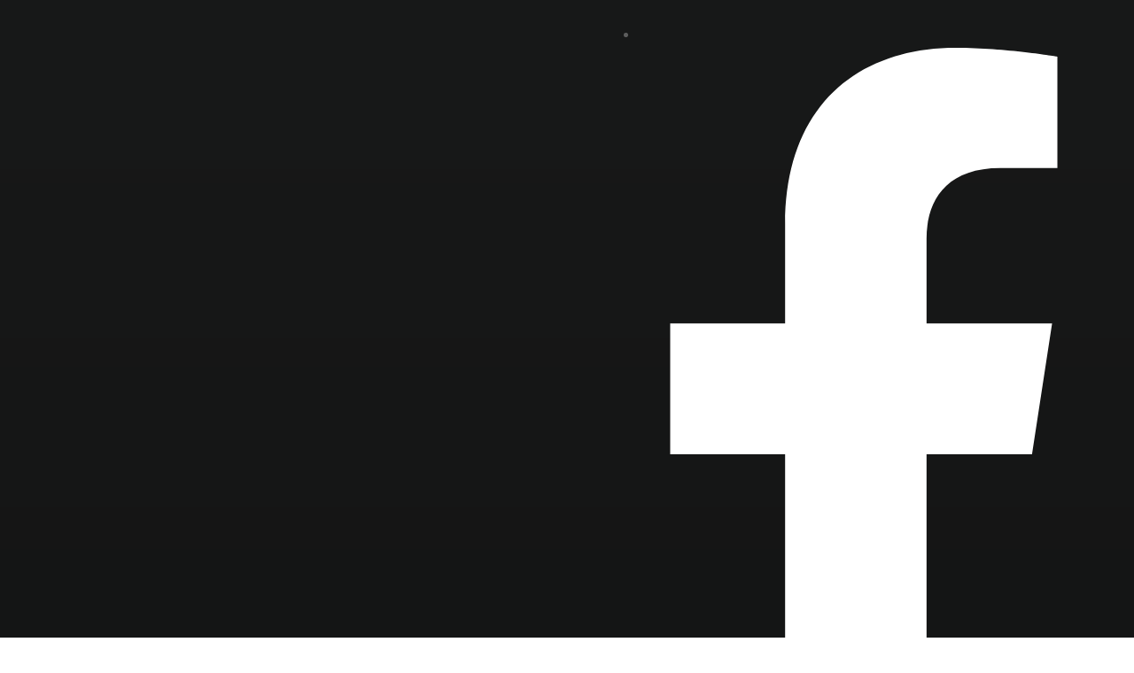

--- FILE ---
content_type: text/html; charset=UTF-8
request_url: https://globalconservationforce.org/2019/02/
body_size: 32766
content:
<!DOCTYPE html>
<html lang="en">
<head>
 
    <meta charset="UTF-8"> 
    <meta name="author" content="">
    <meta name="viewport" content="width=device-width, initial-scale=1.0">
        	
<title>February 2019 &#8211; Global Conservation Force</title>
<meta name='robots' content='max-image-preview:large' />
	<style>img:is([sizes="auto" i], [sizes^="auto," i]) { contain-intrinsic-size: 3000px 1500px }</style>
	<link rel='dns-prefetch' href='//fonts.googleapis.com' />
<link rel="alternate" type="application/rss+xml" title="Global Conservation Force &raquo; Feed" href="https://globalconservationforce.org/feed/" />
<link rel="alternate" type="application/rss+xml" title="Global Conservation Force &raquo; Comments Feed" href="https://globalconservationforce.org/comments/feed/" />
<link rel="alternate" type="text/calendar" title="Global Conservation Force &raquo; iCal Feed" href="https://globalconservationforce.org/events/?ical=1" />
<script type="text/javascript">
/* <![CDATA[ */
window._wpemojiSettings = {"baseUrl":"https:\/\/s.w.org\/images\/core\/emoji\/16.0.1\/72x72\/","ext":".png","svgUrl":"https:\/\/s.w.org\/images\/core\/emoji\/16.0.1\/svg\/","svgExt":".svg","source":{"concatemoji":"https:\/\/globalconservationforce.org\/wp-includes\/js\/wp-emoji-release.min.js?ver=9907776047eb9095d378dc609f1296c7"}};
/*! This file is auto-generated */
!function(s,n){var o,i,e;function c(e){try{var t={supportTests:e,timestamp:(new Date).valueOf()};sessionStorage.setItem(o,JSON.stringify(t))}catch(e){}}function p(e,t,n){e.clearRect(0,0,e.canvas.width,e.canvas.height),e.fillText(t,0,0);var t=new Uint32Array(e.getImageData(0,0,e.canvas.width,e.canvas.height).data),a=(e.clearRect(0,0,e.canvas.width,e.canvas.height),e.fillText(n,0,0),new Uint32Array(e.getImageData(0,0,e.canvas.width,e.canvas.height).data));return t.every(function(e,t){return e===a[t]})}function u(e,t){e.clearRect(0,0,e.canvas.width,e.canvas.height),e.fillText(t,0,0);for(var n=e.getImageData(16,16,1,1),a=0;a<n.data.length;a++)if(0!==n.data[a])return!1;return!0}function f(e,t,n,a){switch(t){case"flag":return n(e,"\ud83c\udff3\ufe0f\u200d\u26a7\ufe0f","\ud83c\udff3\ufe0f\u200b\u26a7\ufe0f")?!1:!n(e,"\ud83c\udde8\ud83c\uddf6","\ud83c\udde8\u200b\ud83c\uddf6")&&!n(e,"\ud83c\udff4\udb40\udc67\udb40\udc62\udb40\udc65\udb40\udc6e\udb40\udc67\udb40\udc7f","\ud83c\udff4\u200b\udb40\udc67\u200b\udb40\udc62\u200b\udb40\udc65\u200b\udb40\udc6e\u200b\udb40\udc67\u200b\udb40\udc7f");case"emoji":return!a(e,"\ud83e\udedf")}return!1}function g(e,t,n,a){var r="undefined"!=typeof WorkerGlobalScope&&self instanceof WorkerGlobalScope?new OffscreenCanvas(300,150):s.createElement("canvas"),o=r.getContext("2d",{willReadFrequently:!0}),i=(o.textBaseline="top",o.font="600 32px Arial",{});return e.forEach(function(e){i[e]=t(o,e,n,a)}),i}function t(e){var t=s.createElement("script");t.src=e,t.defer=!0,s.head.appendChild(t)}"undefined"!=typeof Promise&&(o="wpEmojiSettingsSupports",i=["flag","emoji"],n.supports={everything:!0,everythingExceptFlag:!0},e=new Promise(function(e){s.addEventListener("DOMContentLoaded",e,{once:!0})}),new Promise(function(t){var n=function(){try{var e=JSON.parse(sessionStorage.getItem(o));if("object"==typeof e&&"number"==typeof e.timestamp&&(new Date).valueOf()<e.timestamp+604800&&"object"==typeof e.supportTests)return e.supportTests}catch(e){}return null}();if(!n){if("undefined"!=typeof Worker&&"undefined"!=typeof OffscreenCanvas&&"undefined"!=typeof URL&&URL.createObjectURL&&"undefined"!=typeof Blob)try{var e="postMessage("+g.toString()+"("+[JSON.stringify(i),f.toString(),p.toString(),u.toString()].join(",")+"));",a=new Blob([e],{type:"text/javascript"}),r=new Worker(URL.createObjectURL(a),{name:"wpTestEmojiSupports"});return void(r.onmessage=function(e){c(n=e.data),r.terminate(),t(n)})}catch(e){}c(n=g(i,f,p,u))}t(n)}).then(function(e){for(var t in e)n.supports[t]=e[t],n.supports.everything=n.supports.everything&&n.supports[t],"flag"!==t&&(n.supports.everythingExceptFlag=n.supports.everythingExceptFlag&&n.supports[t]);n.supports.everythingExceptFlag=n.supports.everythingExceptFlag&&!n.supports.flag,n.DOMReady=!1,n.readyCallback=function(){n.DOMReady=!0}}).then(function(){return e}).then(function(){var e;n.supports.everything||(n.readyCallback(),(e=n.source||{}).concatemoji?t(e.concatemoji):e.wpemoji&&e.twemoji&&(t(e.twemoji),t(e.wpemoji)))}))}((window,document),window._wpemojiSettings);
/* ]]> */
</script>
<style id='cf-frontend-style-inline-css' type='text/css'>
@font-face {
	font-family: 'GCF1';
	font-weight: 400;
	src: url('https://globalconservationforce.org/wp-content/uploads/2024/02/LuxoraGrotesk-Light.otf') format('OpenType');
}
@font-face {
	font-family: 'GCF1';
	font-weight: 700;
	src: url('https://globalconservationforce.org/wp-content/uploads/2024/02/LuxoraGrotesk-Medium.otf') format('OpenType');
}
@font-face {
	font-family: 'GCF1';
	font-weight: 400;
	src: url('https://gcf.wildmedia.ca/wp-content/uploads/2024/02/LuxoraGrotesk-Light.otf') format('OpenType');
}
</style>
<link rel='stylesheet' id='fluentform-elementor-widget-css' href='https://globalconservationforce.org/wp-content/plugins/fluentform/assets/css/fluent-forms-elementor-widget.css?ver=6.1.14' type='text/css' media='all' />
<style id='wp-emoji-styles-inline-css' type='text/css'>

	img.wp-smiley, img.emoji {
		display: inline !important;
		border: none !important;
		box-shadow: none !important;
		height: 1em !important;
		width: 1em !important;
		margin: 0 0.07em !important;
		vertical-align: -0.1em !important;
		background: none !important;
		padding: 0 !important;
	}
</style>
<link rel='stylesheet' id='wp-block-library-css' href='https://globalconservationforce.org/wp-includes/css/dist/block-library/style.min.css?ver=9907776047eb9095d378dc609f1296c7' type='text/css' media='all' />
<style id='classic-theme-styles-inline-css' type='text/css'>
/*! This file is auto-generated */
.wp-block-button__link{color:#fff;background-color:#32373c;border-radius:9999px;box-shadow:none;text-decoration:none;padding:calc(.667em + 2px) calc(1.333em + 2px);font-size:1.125em}.wp-block-file__button{background:#32373c;color:#fff;text-decoration:none}
</style>
<style id='global-styles-inline-css' type='text/css'>
:root{--wp--preset--aspect-ratio--square: 1;--wp--preset--aspect-ratio--4-3: 4/3;--wp--preset--aspect-ratio--3-4: 3/4;--wp--preset--aspect-ratio--3-2: 3/2;--wp--preset--aspect-ratio--2-3: 2/3;--wp--preset--aspect-ratio--16-9: 16/9;--wp--preset--aspect-ratio--9-16: 9/16;--wp--preset--color--black: #000000;--wp--preset--color--cyan-bluish-gray: #abb8c3;--wp--preset--color--white: #ffffff;--wp--preset--color--pale-pink: #f78da7;--wp--preset--color--vivid-red: #cf2e2e;--wp--preset--color--luminous-vivid-orange: #ff6900;--wp--preset--color--luminous-vivid-amber: #fcb900;--wp--preset--color--light-green-cyan: #7bdcb5;--wp--preset--color--vivid-green-cyan: #00d084;--wp--preset--color--pale-cyan-blue: #8ed1fc;--wp--preset--color--vivid-cyan-blue: #0693e3;--wp--preset--color--vivid-purple: #9b51e0;--wp--preset--gradient--vivid-cyan-blue-to-vivid-purple: linear-gradient(135deg,rgba(6,147,227,1) 0%,rgb(155,81,224) 100%);--wp--preset--gradient--light-green-cyan-to-vivid-green-cyan: linear-gradient(135deg,rgb(122,220,180) 0%,rgb(0,208,130) 100%);--wp--preset--gradient--luminous-vivid-amber-to-luminous-vivid-orange: linear-gradient(135deg,rgba(252,185,0,1) 0%,rgba(255,105,0,1) 100%);--wp--preset--gradient--luminous-vivid-orange-to-vivid-red: linear-gradient(135deg,rgba(255,105,0,1) 0%,rgb(207,46,46) 100%);--wp--preset--gradient--very-light-gray-to-cyan-bluish-gray: linear-gradient(135deg,rgb(238,238,238) 0%,rgb(169,184,195) 100%);--wp--preset--gradient--cool-to-warm-spectrum: linear-gradient(135deg,rgb(74,234,220) 0%,rgb(151,120,209) 20%,rgb(207,42,186) 40%,rgb(238,44,130) 60%,rgb(251,105,98) 80%,rgb(254,248,76) 100%);--wp--preset--gradient--blush-light-purple: linear-gradient(135deg,rgb(255,206,236) 0%,rgb(152,150,240) 100%);--wp--preset--gradient--blush-bordeaux: linear-gradient(135deg,rgb(254,205,165) 0%,rgb(254,45,45) 50%,rgb(107,0,62) 100%);--wp--preset--gradient--luminous-dusk: linear-gradient(135deg,rgb(255,203,112) 0%,rgb(199,81,192) 50%,rgb(65,88,208) 100%);--wp--preset--gradient--pale-ocean: linear-gradient(135deg,rgb(255,245,203) 0%,rgb(182,227,212) 50%,rgb(51,167,181) 100%);--wp--preset--gradient--electric-grass: linear-gradient(135deg,rgb(202,248,128) 0%,rgb(113,206,126) 100%);--wp--preset--gradient--midnight: linear-gradient(135deg,rgb(2,3,129) 0%,rgb(40,116,252) 100%);--wp--preset--font-size--small: 13px;--wp--preset--font-size--medium: 20px;--wp--preset--font-size--large: 36px;--wp--preset--font-size--x-large: 42px;--wp--preset--spacing--20: 0.44rem;--wp--preset--spacing--30: 0.67rem;--wp--preset--spacing--40: 1rem;--wp--preset--spacing--50: 1.5rem;--wp--preset--spacing--60: 2.25rem;--wp--preset--spacing--70: 3.38rem;--wp--preset--spacing--80: 5.06rem;--wp--preset--shadow--natural: 6px 6px 9px rgba(0, 0, 0, 0.2);--wp--preset--shadow--deep: 12px 12px 50px rgba(0, 0, 0, 0.4);--wp--preset--shadow--sharp: 6px 6px 0px rgba(0, 0, 0, 0.2);--wp--preset--shadow--outlined: 6px 6px 0px -3px rgba(255, 255, 255, 1), 6px 6px rgba(0, 0, 0, 1);--wp--preset--shadow--crisp: 6px 6px 0px rgba(0, 0, 0, 1);}:where(.is-layout-flex){gap: 0.5em;}:where(.is-layout-grid){gap: 0.5em;}body .is-layout-flex{display: flex;}.is-layout-flex{flex-wrap: wrap;align-items: center;}.is-layout-flex > :is(*, div){margin: 0;}body .is-layout-grid{display: grid;}.is-layout-grid > :is(*, div){margin: 0;}:where(.wp-block-columns.is-layout-flex){gap: 2em;}:where(.wp-block-columns.is-layout-grid){gap: 2em;}:where(.wp-block-post-template.is-layout-flex){gap: 1.25em;}:where(.wp-block-post-template.is-layout-grid){gap: 1.25em;}.has-black-color{color: var(--wp--preset--color--black) !important;}.has-cyan-bluish-gray-color{color: var(--wp--preset--color--cyan-bluish-gray) !important;}.has-white-color{color: var(--wp--preset--color--white) !important;}.has-pale-pink-color{color: var(--wp--preset--color--pale-pink) !important;}.has-vivid-red-color{color: var(--wp--preset--color--vivid-red) !important;}.has-luminous-vivid-orange-color{color: var(--wp--preset--color--luminous-vivid-orange) !important;}.has-luminous-vivid-amber-color{color: var(--wp--preset--color--luminous-vivid-amber) !important;}.has-light-green-cyan-color{color: var(--wp--preset--color--light-green-cyan) !important;}.has-vivid-green-cyan-color{color: var(--wp--preset--color--vivid-green-cyan) !important;}.has-pale-cyan-blue-color{color: var(--wp--preset--color--pale-cyan-blue) !important;}.has-vivid-cyan-blue-color{color: var(--wp--preset--color--vivid-cyan-blue) !important;}.has-vivid-purple-color{color: var(--wp--preset--color--vivid-purple) !important;}.has-black-background-color{background-color: var(--wp--preset--color--black) !important;}.has-cyan-bluish-gray-background-color{background-color: var(--wp--preset--color--cyan-bluish-gray) !important;}.has-white-background-color{background-color: var(--wp--preset--color--white) !important;}.has-pale-pink-background-color{background-color: var(--wp--preset--color--pale-pink) !important;}.has-vivid-red-background-color{background-color: var(--wp--preset--color--vivid-red) !important;}.has-luminous-vivid-orange-background-color{background-color: var(--wp--preset--color--luminous-vivid-orange) !important;}.has-luminous-vivid-amber-background-color{background-color: var(--wp--preset--color--luminous-vivid-amber) !important;}.has-light-green-cyan-background-color{background-color: var(--wp--preset--color--light-green-cyan) !important;}.has-vivid-green-cyan-background-color{background-color: var(--wp--preset--color--vivid-green-cyan) !important;}.has-pale-cyan-blue-background-color{background-color: var(--wp--preset--color--pale-cyan-blue) !important;}.has-vivid-cyan-blue-background-color{background-color: var(--wp--preset--color--vivid-cyan-blue) !important;}.has-vivid-purple-background-color{background-color: var(--wp--preset--color--vivid-purple) !important;}.has-black-border-color{border-color: var(--wp--preset--color--black) !important;}.has-cyan-bluish-gray-border-color{border-color: var(--wp--preset--color--cyan-bluish-gray) !important;}.has-white-border-color{border-color: var(--wp--preset--color--white) !important;}.has-pale-pink-border-color{border-color: var(--wp--preset--color--pale-pink) !important;}.has-vivid-red-border-color{border-color: var(--wp--preset--color--vivid-red) !important;}.has-luminous-vivid-orange-border-color{border-color: var(--wp--preset--color--luminous-vivid-orange) !important;}.has-luminous-vivid-amber-border-color{border-color: var(--wp--preset--color--luminous-vivid-amber) !important;}.has-light-green-cyan-border-color{border-color: var(--wp--preset--color--light-green-cyan) !important;}.has-vivid-green-cyan-border-color{border-color: var(--wp--preset--color--vivid-green-cyan) !important;}.has-pale-cyan-blue-border-color{border-color: var(--wp--preset--color--pale-cyan-blue) !important;}.has-vivid-cyan-blue-border-color{border-color: var(--wp--preset--color--vivid-cyan-blue) !important;}.has-vivid-purple-border-color{border-color: var(--wp--preset--color--vivid-purple) !important;}.has-vivid-cyan-blue-to-vivid-purple-gradient-background{background: var(--wp--preset--gradient--vivid-cyan-blue-to-vivid-purple) !important;}.has-light-green-cyan-to-vivid-green-cyan-gradient-background{background: var(--wp--preset--gradient--light-green-cyan-to-vivid-green-cyan) !important;}.has-luminous-vivid-amber-to-luminous-vivid-orange-gradient-background{background: var(--wp--preset--gradient--luminous-vivid-amber-to-luminous-vivid-orange) !important;}.has-luminous-vivid-orange-to-vivid-red-gradient-background{background: var(--wp--preset--gradient--luminous-vivid-orange-to-vivid-red) !important;}.has-very-light-gray-to-cyan-bluish-gray-gradient-background{background: var(--wp--preset--gradient--very-light-gray-to-cyan-bluish-gray) !important;}.has-cool-to-warm-spectrum-gradient-background{background: var(--wp--preset--gradient--cool-to-warm-spectrum) !important;}.has-blush-light-purple-gradient-background{background: var(--wp--preset--gradient--blush-light-purple) !important;}.has-blush-bordeaux-gradient-background{background: var(--wp--preset--gradient--blush-bordeaux) !important;}.has-luminous-dusk-gradient-background{background: var(--wp--preset--gradient--luminous-dusk) !important;}.has-pale-ocean-gradient-background{background: var(--wp--preset--gradient--pale-ocean) !important;}.has-electric-grass-gradient-background{background: var(--wp--preset--gradient--electric-grass) !important;}.has-midnight-gradient-background{background: var(--wp--preset--gradient--midnight) !important;}.has-small-font-size{font-size: var(--wp--preset--font-size--small) !important;}.has-medium-font-size{font-size: var(--wp--preset--font-size--medium) !important;}.has-large-font-size{font-size: var(--wp--preset--font-size--large) !important;}.has-x-large-font-size{font-size: var(--wp--preset--font-size--x-large) !important;}
:where(.wp-block-post-template.is-layout-flex){gap: 1.25em;}:where(.wp-block-post-template.is-layout-grid){gap: 1.25em;}
:where(.wp-block-columns.is-layout-flex){gap: 2em;}:where(.wp-block-columns.is-layout-grid){gap: 2em;}
:root :where(.wp-block-pullquote){font-size: 1.5em;line-height: 1.6;}
</style>
<link rel='stylesheet' id='image-map-pro-dist-css-css' href='https://globalconservationforce.org/wp-content/plugins/image-map-pro-wordpress/css/image-map-pro.min.css?ver=5.3.2' type='text/css' media='' />
<link rel='stylesheet' id='nd_elements_style-css' href='https://globalconservationforce.org/wp-content/plugins/nd-elements/css/style.css?ver=9907776047eb9095d378dc609f1296c7' type='text/css' media='all' />
<link rel='stylesheet' id='nd_options_style-css' href='https://globalconservationforce.org/wp-content/plugins/nd-shortcodes/css/style.css?ver=9907776047eb9095d378dc609f1296c7' type='text/css' media='all' />
<link rel='stylesheet' id='nd_options_font_family_h-css' href='https://fonts.googleapis.com/css?family=Jost%3A300%2C400%2C500%2C700&#038;ver=6.8.3' type='text/css' media='all' />
<link rel='stylesheet' id='nd_options_font_family_p-css' href='https://fonts.googleapis.com/css?family=Jost%3A300%2C400%2C500%2C700&#038;ver=6.8.3' type='text/css' media='all' />
<link rel='stylesheet' id='nd_options_font_family_third-css' href='https://fonts.googleapis.com/css?family=Roboto%3A300%2C400%2C700&#038;ver=6.8.3' type='text/css' media='all' />
<link rel='stylesheet' id='tribe-events-v2-single-skeleton-css' href='https://globalconservationforce.org/wp-content/plugins/the-events-calendar/build/css/tribe-events-single-skeleton.css?ver=6.15.14' type='text/css' media='all' />
<link rel='stylesheet' id='tribe-events-v2-single-skeleton-full-css' href='https://globalconservationforce.org/wp-content/plugins/the-events-calendar/build/css/tribe-events-single-full.css?ver=6.15.14' type='text/css' media='all' />
<link rel='stylesheet' id='tec-events-elementor-widgets-base-styles-css' href='https://globalconservationforce.org/wp-content/plugins/the-events-calendar/build/css/integrations/plugins/elementor/widgets/widget-base.css?ver=6.15.14' type='text/css' media='all' />
<link rel='stylesheet' id='wp-components-css' href='https://globalconservationforce.org/wp-includes/css/dist/components/style.min.css?ver=9907776047eb9095d378dc609f1296c7' type='text/css' media='all' />
<link rel='stylesheet' id='godaddy-styles-css' href='https://globalconservationforce.org/wp-content/mu-plugins/vendor/wpex/godaddy-launch/includes/Dependencies/GoDaddy/Styles/build/latest.css?ver=2.0.2' type='text/css' media='all' />
<link rel='stylesheet' id='nicdark-style-css' href='https://globalconservationforce.org/wp-content/themes/ngo/style.css?ver=9907776047eb9095d378dc609f1296c7' type='text/css' media='all' />
<script type="text/javascript" src="https://globalconservationforce.org/wp-includes/js/jquery/jquery.min.js?ver=3.7.1" id="jquery-core-js"></script>
<script type="text/javascript" src="https://globalconservationforce.org/wp-includes/js/jquery/jquery-migrate.min.js?ver=3.4.1" id="jquery-migrate-js"></script>
<link rel="https://api.w.org/" href="https://globalconservationforce.org/wp-json/" /><link rel="EditURI" type="application/rsd+xml" title="RSD" href="https://globalconservationforce.org/xmlrpc.php?rsd" />

	
    <style type="text/css">

    	/*START FONTS FAMILY*/
    	.nd_options_customizer_fonts .nd_options_first_font,
    	.nd_options_customizer_fonts h1,
    	.nd_options_customizer_fonts h2,
    	.nd_options_customizer_fonts h3,
    	.nd_options_customizer_fonts h4,
    	.nd_options_customizer_fonts h5,
    	.nd_options_customizer_fonts h6
    	{ font-family: 'Jost', sans-serif; }

    	.nd_options_customizer_fonts,
    	.nd_options_customizer_fonts .nd_options_second_font,
    	.nd_options_customizer_fonts p,
    	.nd_options_customizer_fonts a,
    	.nd_options_customizer_fonts select,
    	.nd_options_customizer_fonts textarea,
    	.nd_options_customizer_fonts label,
    	.nd_options_customizer_fonts input,
    	#start_nicdark_framework
    	{ font-family: 'Jost', sans-serif; }

    	.nd_options_customizer_fonts .nd_options_second_font_important
    	{ font-family: 'Jost', sans-serif !important; }

    	.nd_options_customizer_fonts .nd_options_third_font
    	{ font-family: 'Roboto', sans-serif; }


    	/*START FONTS COLOR*/
    	.nd_options_customizer_fonts .nd_options_color_greydark,
    	.nd_options_customizer_fonts h1,
    	.nd_options_customizer_fonts h2,
    	.nd_options_customizer_fonts h3,
    	.nd_options_customizer_fonts h4,
    	.nd_options_customizer_fonts h5,
    	.nd_options_customizer_fonts h6
    	{ color: #282828; }
    	.nd_options_customizer_fonts .nd_options_color_greydark_important
    	{ color: #282828 !important; }

    	/*PLACEHOLDER*/
    	.nd_options_customizer_fonts .nd_options_placeholder_color_greydark_important::-webkit-input-placeholder { color: #282828 !important; }
		.nd_options_customizer_fonts .nd_options_placeholder_color_greydark_important::-moz-placeholder { color: #282828 !important; }
		.nd_options_customizer_fonts .nd_options_placeholder_color_greydark_important:-ms-input-placeholder { color: #282828 !important; }
		.nd_options_customizer_fonts .nd_options_placeholder_color_greydark_important:-moz-placeholder { color: #282828 !important; }

    	.nd_options_customizer_fonts,
    	.nd_options_customizer_fonts .nd_options_color_grey,
    	.nd_options_customizer_fonts p,
    	.nd_options_customizer_fonts a,
    	.nd_options_customizer_fonts select,
    	.nd_options_customizer_fonts textarea,
    	.nd_options_customizer_fonts label,
    	.nd_options_customizer_fonts input
    	{ color: #5c5c5c; }

    	.nd_options_color_grey_important { color: #5c5c5c !important; }


    	/*compatibility with plugin Learning*/
    	#nd_learning_calendar_single_course .ui-datepicker-title {
    		font-family: 'Jost', sans-serif;
    		color: #282828;	
    	}
    	#nd_learning_calendar_single_course .ui-datepicker-calendar th {
    		color: #282828;	
    	}
       
    </style>
    


	
    <style type="text/css">

    	/*START FORMS STYLES*/
    	.nd_options_customizer_forms span.wpcf7-not-valid-tip,
    	.nd_options_customizer_forms .wpcf7-response-output.wpcf7-validation-errors,
    	.wpcf7-response-output
    	{ 
    		background-color: #f2a922; 
    		border-width: 0px !important;
    		border-color: #ffffff !important;
    		border-radius: 0px;
    		border-style: solid;
    		padding: 10px 20px !important;
    		color: #ffffff;
    		margin: 10px 0px 10px 0px !important;
    		font-size: 13px;
    		line-height: 20px;
    	}
    	.nd_options_customizer_forms .wpcf7-response-output.wpcf7-mail-sent-ok
    	{ 
    		background-color: #2a7d2f; 
    		border-width: 0px;
    		border-color: #ffffff;
    		border-radius: 0px;
    		border-style: solid;
    		padding: 10px 20px;
    		color: #ffffff;
    		margin: 0px;
    		margin-top: 10px;
    		font-size: 13px;
    		line-height: 20px;
    	}


    	/*new compatibility*/
    	.nd_options_customizer_forms .wpcf7 form.sent .wpcf7-response-output {
    		background-color: #2a7d2f; 
    		border-width: 0px;
    		border-color: #ffffff;
    		border-radius: 0px;
    		border-style: solid;
    		padding: 10px 20px;
    		color: #ffffff;
    		margin: 0px;
    		margin-top: 10px;
    		font-size: 13px;
    		line-height: 20px;
    	}



       
    </style>
    


	
    <style type="text/css">

    	/*START FORMS STYLES*/
    	.nd_options_customizer_forms input[type="text"],
    	.nd_options_customizer_forms input[type="email"],
    	.nd_options_customizer_forms input[type="url"],
    	.nd_options_customizer_forms input[type="tel"],
    	.nd_options_customizer_forms input[type="number"],
    	.nd_options_customizer_forms input[type="date"],
    	.nd_options_customizer_forms input[type="file"],
    	.nd_options_customizer_forms input[type="password"],
    	.nd_options_customizer_forms select,
    	.nd_options_customizer_forms textarea,
    	.StripeElement

    	{ 
    		background-color: #ffffff; 
    		border-width: 1px;
    		border-color: #e2e2e2;
    		border-radius: 0px;
    		border-style: solid;
    		padding: 10px 20px;
    		-webkit-appearance: none;
    		color: #5c5c5c !important;

    		    	}


    	.nd_options_customizer_forms input[type="text"]::-webkit-input-placeholder,
    	.nd_options_customizer_forms input[type="email"]::-webkit-input-placeholder,
    	.nd_options_customizer_forms input[type="url"]::-webkit-input-placeholder, 
    	.nd_options_customizer_forms input[type="tel"]::-webkit-input-placeholder ,
    	.nd_options_customizer_forms input[type="password"]::-webkit-input-placeholder ,
    	.nd_options_customizer_forms input[type="number"]::-webkit-input-placeholder,
    	.nd_options_customizer_forms textarea::-webkit-input-placeholder  {
    		color: #5c5c5c !important;	
    	}


    	.nd_options_customizer_forms select {
    		cursor: pointer;
    	}

    	.nd_options_customizer_forms select option {
    		padding: 10px 20px;	
    	}

       
    </style>
    


	
    <style type="text/css">

    	/*START FORMS STYLES*/
    	.nd_options_customizer_forms input[type="submit"],
    	.nd_options_customizer_forms button[type="submit"],
    	.give-btn.give-btn-modal
    	{ 
    		background-color: #2a7d2f; 
    		border-width: 0px;
    		border-color: #2a7d2f;
    		border-radius: 0px;
    		border-style: solid;
    		padding: 10px 20px;
    		-webkit-appearance: none;
    		color: #ffffff;
    		cursor: pointer;
    		font-family: 'Jost', sans-serif;

    	}

       
    </style>
    


	<style type="text/css">

		.nd_options_cursor_default_a > a { cursor: default; }
		.nd_options_customizer_labels_color_new { background-color: #2a7d2f; }
		
		/*hot*/
		.nd_options_navigation_type .menu li.nd_options_hot_label > a:after,
		#nd_options_header_5 .menu li.nd_options_hot_label > a:after,
		#nd_options_header_6 .menu li.nd_options_hot_label > a:after { content: "HOT"; float: right; background-color: #69af0b; border-radius: 3px; color: #fff; font-size: 10px; line-height: 10px; padding: 3px 5px; }
		
		/*best*/
		.nd_options_navigation_type .menu li.nd_options_best_label > a:after,
		#nd_options_header_5 .menu li.nd_options_best_label > a:after,
		#nd_options_header_6 .menu li.nd_options_best_label > a:after { content: "BEST"; float: right; background-color: #f2a922; border-radius: 3px; color: #fff; font-size: 10px; line-height: 10px; padding: 3px 5px; }
		
		/*new*/
		.nd_options_navigation_type .menu li.nd_options_new_label > a:after,
		#nd_options_header_5 .menu li.nd_options_new_label > a:after,
		#nd_options_header_6 .menu li.nd_options_new_label > a:after { content: "NEW"; float: right; background-color: #2a7d2f; border-radius: 3px; color: #fff; font-size: 10px; line-height: 10px; padding: 3px 5px; }
		
		/*slide*/
		.nd_options_navigation_type .menu li.nd_options_slide_label > a:after,
		#nd_options_header_5 .menu li.nd_options_slide_label > a:after,
		#nd_options_header_6 .menu li.nd_options_slide_label > a:after { content: "SLIDE"; float: right; background-color: #69af0b; border-radius: 3px; color: #fff; font-size: 10px; line-height: 10px; padding: 3px 5px; }

		/*demo*/
		.nd_options_navigation_type .menu li.nd_options_demo_label > a:after,
		#nd_options_header_5 .menu li.nd_options_demo_label > a:after,
		#nd_options_header_6 .menu li.nd_options_demo_label > a:after { content: "DEMO"; float: right; background-color: #69af0b; border-radius: 3px; color: #fff; font-size: 10px; line-height: 10px; padding: 3px 5px; }

		/*all*/
		#nd_options_header_6 .menu li.nd_options_hot_label > a:after,
		#nd_options_header_6 .menu li.nd_options_best_label > a:after,
		#nd_options_header_6 .menu li.nd_options_new_label > a:after,
		#nd_options_header_6 .menu li.nd_options_slide_label > a:after,
		#nd_options_header_6 .menu li.nd_options_demo_label > a:after { padding: 5px 5px 3px 5px; border-radius: 0px; letter-spacing: 1px; }

		/*all*/
		.nd_elements_navigation_sidebar_content .menu li.nd_options_new_label > a:after,
		.nd_elements_navigation_sidebar_content .menu li.nd_options_hot_label > a:after,
		.nd_elements_navigation_sidebar_content .menu li.nd_options_best_label > a:after,
		.nd_elements_navigation_sidebar_content .menu li.nd_options_slide_label > a:after,
		.nd_elements_navigation_sidebar_content .menu li.nd_options_demo_label > a:after { display: none; }
		
	</style>

	
	<!--START css-->
	<style type="text/css">

		.nd_options_navigation_search_content_form {  }
		.nd_options_navigation_search_content_form input[type="search"] { 
			background: none;
			border: 0px;
			border-bottom: 2px solid #fff;
			color: #fff;
			font-size: 30px;
			line-height: 30px;
		}
		.nd_options_navigation_search_content_form input[type="search"]::-webkit-input-placeholder { color: #fff; }
		.nd_options_navigation_search_content_form input[type="submit"]{ 
			font-size: 25px;
		    line-height: 40px;
		    margin-left: 20px;
		}
		
	</style>
	<!--END css-->

<style type="text/css"></style>
<style>

/*HEADER IMAGE*/
#nd_options_eventscalendar_header_img h1 { font-size: 60px; font-weight: bold; text-align: center; }

/*CALENDAR PAGE*/
.post-type-archive-tribe_events .tribe-events-view--month,
.post-type-archive-tribe_events .tribe-events-view--day,
.post-type-archive-tribe_events .tribe-events-view--list { float: left; width:100%; }

/*SINGLE EVENT*/
.tribe-events-single .tribe-events-back a {background-color: #282828;color: #fff;font-size: 13px;font-weight: 700;letter-spacing: 1px;padding: 10px 20px;line-height: 13px;text-transform: uppercase;display: inline-block;}
.tribe-events-single .tribe-events-single-event-title {font-size: 40px;font-weight: 700;}
.tribe-events-single .tribe-events-schedule h2 {font-size: 17px;font-weight: normal;color: #5c5c5c; letter-spacing: 1px;text-transform: uppercase;}
.tribe-events-single .tribe-events-schedule span.tribe-events-cost { letter-spacing: 1px; }
.tribe-events-single .tribe-events-single-event-description p { line-height: 2em; }
.tribe-events-single .tribe-events-single-section .tribe-events-venue-map { padding: 0px;border-width: 0px;border-radius: 0px;background-color: #fff; }
#tribe-events-footer { border-top-width: 0px !important;padding-top: 0px !important; }
#tribe-events-footer .tribe-events-nav-pagination a { background-color: #282828;color: #fff;font-size: 13px;font-weight: 700;letter-spacing: 1px;padding: 10px 20px;line-height: 13px;text-transform: uppercase;display: inline-block; }
.tribe-events-single .tribe-events-single-section .tribe-events-meta-group h2 { font-size: 23px; }
.tribe-events-single .tribe-events-single-section .tribe-events-meta-group dl dt { font-size: 17px;margin-top: 20px; }
.tribe-events-single .tribe-events-single-section .tribe-events-meta-group .tribe-events-start-date,
.tribe-events-single .tribe-events-single-section .tribe-events-meta-group .tribe-events-start-time,
.tribe-events-single .tribe-events-single-section .tribe-events-meta-group .tribe-events-event-cost,
.tribe-events-single .tribe-events-single-section .tribe-events-meta-group .tribe-events-event-categories a,
.tribe-events-single .tribe-events-single-section .tribe-events-meta-group   .tribe-organizer-tel,
.tribe-events-single .tribe-events-single-section .tribe-events-meta-group  .tribe-organizer-email,
.tribe-events-single .tribe-events-single-section .tribe-events-meta-group  .tribe-organizer-url,
.tribe-events-single .tribe-events-single-section .tribe-events-meta-group .tribe-organizer,
.tribe-events-single .tribe-events-single-section .tribe-events-meta-group .tribe-venue-tel,
.tribe-events-single .tribe-events-single-section .tribe-events-meta-group .tribe-venue-url,
.tribe-events-single .tribe-events-single-section .tribe-events-meta-group .tribe-venue,
.tribe-events-single .tribe-events-single-section .tribe-events-meta-group .tribe-venue-location {font-size: 15px;color: #5c5c5c;margin-top: 10px !important;letter-spacing: 1px;display: inline-block;text-decoration: none;}
.tribe-events-single .tribe-events-single-section .tribe-events-meta-group { padding: 0px; }
.tribe-events-single .tribe-events-single-section .tribe-events-venue-map { margin: 20px 0px 0px 0px; }
.tribe-events-single .tribe-events-single-section { border-width:0px; }

/*ARCHIVE EVENTS*/
.post-type-archive-tribe_events .tribe-events-calendar-list .tribe-common-g-row.tribe-events-calendar-list__event-row{box-shadow: 0px 0px 15px 0px rgba(0, 0, 0, 0.1); padding: 20px 0px;box-sizing: border-box;}
.post-type-archive-tribe_events .tribe-events-calendar-list .tribe-common-g-row time.tribe-events-calendar-list__event-date-tag-datetime{background-color: #282828; height: auto;padding: 10px 0px;}
.post-type-archive-tribe_events .tribe-events-calendar-list .tribe-common-g-row time .tribe-events-calendar-list__event-date-tag-weekday,
.post-type-archive-tribe_events .tribe-events-calendar-list .tribe-common-g-row time .tribe-events-calendar-list__event-date-tag-daynum { color: #fff; }
.post-type-archive-tribe_events .tribe-events-calendar-list .tribe-common-g-row header time { font-size: 13px;line-height: 13px;text-transform: uppercase;letter-spacing: 1px;color: #5c5c5c; }
.post-type-archive-tribe_events .tribe-events-calendar-list .tribe-common-g-row header h3 a{font-size: 23px;line-height: 23px;}
.post-type-archive-tribe_events .tribe-events-calendar-list .tribe-common-g-row header address { display: none; }
.post-type-archive-tribe_events .tribe-events-calendar-list .tribe-common-g-row .tribe-events-calendar-list__event-description p {font-size: 15px;line-height: 2em;}
.post-type-archive-tribe_events .tribe-events-calendar-list .tribe-common-g-row .tribe-events-calendar-list__event-cost {font-size: 13px;line-height: 13px;font-weight: bold;letter-spacing: 1px;background-color: #2a7d2f;color: #fff;padding: 10px 20px;display: inline-block;}
.post-type-archive-tribe_events .tribe-events-calendar-list .tribe-common-g-row .tribe-events-calendar-list__event-details { width: 70%; }
.post-type-archive-tribe_events .tribe-events-calendar-list .tribe-common-g-row .tribe-events-calendar-list__event-featured-image-wrapper { width: 30%; }
.post-type-archive-tribe_events .tribe-events-view--month header .tribe-events-header__breadcrumbs { display: none; }

</style>

	<style>
	.give-currency-symbol,
	.give-donation-level-btn { background-color: #c2cbb2 !important; color:#fff !important; border-color:#c2cbb2 !important; }

	.give-donation-total-label { background-color: #282828 !important; color:#fff !important; border-color:#282828 !important; }

	.give-form-wrap legend { color: #2d2d2d !important; }


	</style>


	

<style>

	/*-------------------------WooCommerce for 3.x-------------------------*/

	.post-type-archive-product.woocommerce .product { text-align: left; }

	/*title product*/
	.woocommerce ul.products li.product a h2.woocommerce-loop-product__title{font-size: 23px;line-height: 23px;padding: 10px 0px; font-weight: bold; letter-spacing: 1px;}

	/*image*/
	.woocommerce.woocommerce-page .product figure {margin: 0px;}

	/*price*/
	.woocommerce.woocommerce-page .product .summary.entry-summary  .price {font-size: 30px;line-height: 30px;color: #5c5c5c;	font-family: 'Jost', sans-serif;}
	.woocommerce.woocommerce-page .product .summary.entry-summary  .price span { display: inline-block !important; }
	.woocommerce.woocommerce-page .product .summary.entry-summary  .price .woocommerce-Price-amount{display: table;}
	.woocommerce.woocommerce-page .product .summary.entry-summary  .price .woocommerce-Price-amount .woocommerce-Price-currencySymbol{display: table-cell;vertical-align: top;font-size: 20px;line-height: 20px;padding-right: 10px;}
	.woocommerce.woocommerce-page .product .summary.entry-summary .price ins{ text-decoration: none;font-weight: normal;}
	.woocommerce.woocommerce-page .product .summary.entry-summary .price del{ float: left; margin-right: 20px;}


	.woocommerce .star-rating {
		height: 15px;
    	line-height: 15px;
    	width: 80px;
	}


	.woocommerce.post-type-archive-product .star-rating {
    	width: 70px;
	}


	/*-------------------------WooCommerce Archive Page-------------------------*/
	/*page-title*/
	.woocommerce.woocommerce-page.post-type-archive-product h1.page-title,
	.woocommerce.woocommerce-page.tax-product_cat h1.page-title,
	.woocommerce.woocommerce-page.tax-product_tag h1.page-title
	{
		display: none;
	}

	/*result-count*/
	.woocommerce.woocommerce-page.post-type-archive-product p.woocommerce-result-count,
	.woocommerce.woocommerce-page.tax-product_cat p.woocommerce-result-count,
	.woocommerce.woocommerce-page.tax-product_tag p.woocommerce-result-count
	{
		display: none;
	}
	
	/*woocommerce-ordering*/
	.woocommerce.woocommerce-page.post-type-archive-product form.woocommerce-ordering,
	.woocommerce.woocommerce-page.tax-product_cat form.woocommerce-ordering,
	.woocommerce.woocommerce-page.tax-product_tag form.woocommerce-ordering
	{
		display: none;
	}

	/*img product*/
	.woocommerce ul.products li.product a img{
		margin-bottom: 10px;
	}

	/*onsale*/
	.woocommerce ul.products li.product a span.onsale{
		top:20px !important;
		right: 20px !important;	
		left: initial !important;
	}

	/*title product*/
	.woocommerce ul.products li.product a h3{
		font-size: 20px;
		line-height: 20px;
		padding: 10px 0px;
	}

	/*price*/
	.woocommerce ul.products li.product a .price{
		color: #5c5c5c!important;
		font-size: 20px !important;
		line-height: 20px !important;
		margin-top: 25px;
		letter-spacing: 1px;
	}
	.woocommerce ul.products li.product a .price del,
	.woocommerce ul.products li.product a .price ins{
		font-weight: normal;
	}


	.post-type-archive-product.woocommerce ul.products li.product .button.product_type_variable.add_to_cart_button,
	.post-type-archive-product.woocommerce ul.products li.product .button.product_type_simple.add_to_cart_button,
	.post-type-archive-product.woocommerce ul.products li.product .button.product_type_external
	 { 
		font-size: 13px !important;
	    letter-spacing: 1px;
	    font-weight: bold !important;
	    padding: 10px 20px;
	    border-radius: 0px !important;
	    color: #fff !important;
	    background-color: #c2cbb2 !important;
	    border-width: 0px !important;
	}

	#nd_options_woocommerce_content ul.products li.product a.button.product_type_variable { background-color: #c2cbb2 !important; }
	body.single-product .related.products ul.products li.product a.button.product_type_variable { background-color: #c2cbb2 !important; }

	/*-------------------------WooCommerce Single Product-------------------------*/

	/*gallery*/
	.woocommerce div.product div.images .woocommerce-product-gallery__image:nth-child(n+2){
		width: 25%;
	    display: inline-block;
	    border: 4px solid #fff;
	    box-sizing: border-box;
	    margin-top: 4px;
	}


	/*.woocommerce.single-product .related.products > h2:after {
		width: 30px;
		height: 2px;
		background-color: #f1f1f1;
		content : "";
		position: absolute;
		left: 0px;
		bottom: -20px;
	}*/
	.woocommerce.single-product .related.products ul li{
		text-align: center;
	}
	.woocommerce.single-product .related.products > h2{
		position: relative;
		margin-bottom: 35px;
	}


	.woocommerce.single-product .woocommerce-Reviews .comment-text .meta {
		color: #282828 !important;
	}
	.woocommerce.single-product .woocommerce-Reviews .comment-text .meta strong {
		font-weight: normal;
	}


	.woocommerce.single-product table.shop_attributes {
		text-align: left;
	}
	.woocommerce.single-product table.shop_attributes th {
		font-weight: normal;
		color: #282828;
    	padding: 15px 20px;	
	}
	.woocommerce.single-product table.shop_attributes th,
	.woocommerce.single-product table.shop_attributes td {
    	border-bottom: 1px solid #f1f1f1;
	}
	.woocommerce.single-product table.shop_attributes{
		border-top: 1px solid #f1f1f1;
	}


	.woocommerce.single-product .summary.entry-summary .woocommerce-product-rating {
		margin-top: -15px;
	}


	.woocommerce.single-product .woocommerce-product-details__short-description {
		margin-top: 10px;
	    display: inline-block;
	    margin-bottom: 10px;
	}

	/*title*/
	.woocommerce.single-product .product_title{
		font-weight: normal;
		margin-bottom: 30px;
	}


	.woocommerce.single-product .variations_form.cart p.stock.out-of-stock {
		background-color: #c2cbb2; 
		color: #fff;
		padding: 5px 10px;	
	}

	
	/*tab description*/
	.woocommerce-Tabs-panel.woocommerce-Tabs-panel--description{
		margin-bottom: 60px !important;
	}
	.woocommerce-Tabs-panel.woocommerce-Tabs-panel--description h2{
		font-size: 20px;
		line-height: 20px;
		font-weight: normal;
		margin-bottom: 20px;
	}

	/*tab additional*/
	.woocommerce-Tabs-panel--additional_information h2 {
		font-weight: normal;
		font-size: 20px;
		margin-bottom: 20px;
	}

	/*tab reviews*/
	.woocommerce-Tabs-panel.woocommerce-Tabs-panel--reviews{
		margin-bottom: 60px !important;
	}
	.woocommerce-Tabs-panel.woocommerce-Tabs-panel--reviews .woocommerce-Reviews #comments h2{
		font-size: 20px;
		line-height: 20px;
		font-weight: normal;
		margin-bottom: 40px;		
	}
	.woocommerce-Tabs-panel.woocommerce-Tabs-panel--reviews .woocommerce-Reviews #comments ol.commentlist{
		margin: 0px;
		padding: 0px;	
	}
	.woocommerce-Tabs-panel.woocommerce-Tabs-panel--reviews .woocommerce-Reviews #comments ol.commentlist li{
		border-bottom: 1px solid #f1f1f1 !important;	
	}
	.woocommerce-Tabs-panel.woocommerce-Tabs-panel--reviews .woocommerce-Reviews #comments ol.commentlist li .avatar{
	    border: 0px !important;
	    padding: 0px !important;
	    border-radius: 100%;
	    width: 40px !important;
	}
	.woocommerce-Tabs-panel.woocommerce-Tabs-panel--reviews .woocommerce-Reviews #comments ol.commentlist li div .comment-text{
		border: 0px solid #f1f1f1 !important;
    	padding: 15px 10px !important;
	}
	.woocommerce-Tabs-panel.woocommerce-Tabs-panel--reviews .woocommerce-Reviews #comments ol.commentlist li div .comment-text .meta{
		font-size: 16px !important;
		line-height: 16px !important;
		font-family: 'Jost', sans-serif;
		font-weight: normal;
	}
	.woocommerce-Tabs-panel.woocommerce-Tabs-panel--reviews .woocommerce-Reviews #review_form .submit{
		background-color: #c2cbb2 !important; 
		border-radius: 0px !important;
		font-weight: normal;
		padding: 10px 20px !important;
		text-transform: uppercase;
		font-family: 'Jost', sans-serif;
		color: #fff !important;	 	      
	}

	/*top description*/
	.woocommerce.woocommerce-page .product.type-product .summary.entry-summary div p{
		margin: 20px 0px;
	}

	/*button add to cart*/
	.woocommerce.woocommerce-page .product .summary.entry-summary form .single_add_to_cart_button{
		background-color: #c2cbb2; 
		border-radius: 3px;
		padding: 10px 20px;
		text-transform: uppercase;
		font-family: 'Jost', sans-serif;
	}

	/*qnt form*/
	.woocommerce.woocommerce-page .product .summary.entry-summary form div.quantity{
		margin-right: 20px;
	}

	/*product_meta*/
	.woocommerce.woocommerce-page .product .summary.entry-summary .product_meta{
		color: #282828;	
	}
	.woocommerce.woocommerce-page .product .summary.entry-summary .product_meta > span{
		font-family: 'Jost', sans-serif;
		display: block;
	}
	.woocommerce.woocommerce-page .product .summary.entry-summary .product_meta span a{
		padding: 8px;
	    border: 1px solid #f1f1f1;
	    font-size: 13px;
	    line-height: 13px;
	    display: inline-block;
	    margin: 5px 10px;
	    margin-left: 0px;
	    border-radius: 3px;	
	}


	/*sku*/
	.woocommerce.woocommerce-page .product .summary.entry-summary .product_meta .sku_wrapper span.sku{
		padding: 8px;
	    border: 1px solid #f1f1f1;
	    font-size: 13px;
	    line-height: 13px;
	    display: inline-block;
	    margin: 5px 10px;
	    margin-left: 0px;
	    border-radius: 0px;
	    color: #5c5c5c;
	    font-family: 'Jost', sans-serif !important;	 
	}
	
	/*variations*/
	.woocommerce.woocommerce-page .product .summary.entry-summary .variations .value .reset_variations{
		background-color: #c2cbb2;
	    margin: 0px;
	    padding: 8px;
	    color: #fff;
	    text-transform: uppercase;
	    font-family: 'Jost', sans-serif;
	    font-size: 13px;
	    line-height: 13px;
	    border-radius: 0px;
	}
	.woocommerce.woocommerce-page .product .summary.entry-summary .variations .label label{
		font-size: 16px;
		line-height: 16px;
		color: #282828; 
		font-family: 'Jost', sans-serif;
		font-weight: normal;	
	}

	/*price*/
	.woocommerce.woocommerce-page .product .summary.entry-summary div .price {
		font-size: 30px;
		line-height: 30px;
		color: #5c5c5c;	
		font-family: 'Jost', sans-serif;
	}

	.woocommerce.woocommerce-page .product .single_variation_wrap .woocommerce-variation.single_variation {
		margin-top: 30px;
    	margin-bottom: 30px;
	}

	.woocommerce.woocommerce-page .product .summary.entry-summary div .price .woocommerce-Price-amount{
		display: table;
	}
	.woocommerce.woocommerce-page .product .summary.entry-summary div .price .woocommerce-Price-amount .woocommerce-Price-currencySymbol{
	    display: table-cell;
	    vertical-align: top;
	    font-size: 20px;
	    line-height: 20px;
	    padding-right: 10px;
	}
	.woocommerce.woocommerce-page .product .summary.entry-summary div .price ins{
	    text-decoration: none;
	    font-weight: normal;
	}
	.woocommerce.woocommerce-page .product .summary.entry-summary div .price del{
	    float: left;
	    margin-right: 20px;
	}
	
	/*tab*/
	.woocommerce.woocommerce-page .product .woocommerce-tabs ul{
		margin: 0px 0px 40px 0px !important;
		padding: 0px !important;
		border-bottom: 1px solid #f1f1f1;
		overflow: visible !important;
	}
	.woocommerce.woocommerce-page .product .woocommerce-tabs ul:before{
		border-bottom: 0px solid #f1f1f1 !important;
	}
	.woocommerce.woocommerce-page .product .woocommerce-tabs ul li{
		background-color: #fff !important;
		border: 0px !important;
		margin: 0px !important;
	}
	.woocommerce.woocommerce-page .product .woocommerce-tabs ul li a{
		color: #282828 !important;	
		font-family: 'Jost', sans-serif !important;	
		font-size: 17px !important;
		line-height: 17px;
		font-weight: normal !important;
		padding: 20px 10px !important;
	}
	.woocommerce.woocommerce-page .product .woocommerce-tabs ul li.active{
		box-shadow: 0px 1px 0px #c2cbb2 !important;
	}
	.woocommerce.woocommerce-page .product .woocommerce-tabs ul li.active:before,
	.woocommerce.woocommerce-page .product .woocommerce-tabs ul li.active:after,
	.woocommerce.woocommerce-page .product .woocommerce-tabs ul li:after,
	.woocommerce.woocommerce-page .product .woocommerce-tabs ul li:before{
		display: none;
	}


	/*-------------------------WooCommerce General-------------------------*/
	/*onsale*/
	.woocommerce span.onsale {
		top:20px !important;
		left: 20px !important;
	    border-radius: 3px;
	    min-width: initial;
	    min-height: initial;
	    padding: 8px;
	    line-height: 13px;
	    font-size: 13px;
	    text-transform: uppercase;
	    font-weight: normal;
	    font-family: 'Jost', sans-serif;
	    background-color: #c2cbb2;
	}

	/*button*/
	.add_to_cart_button,
	.button.product_type_variable,
	.button.product_type_grouped,
	.button.product_type_external{
		font-size: 13px !important;
		line-height: 13px !important;
		color: #5c5c5c!important;
		font-weight: normal !important;
		text-transform: uppercase;
		border-radius: 3px !important;
		border: 1px solid #f1f1f1 !important;
		background-color: #fff !important;
		font-family: 'Jost', sans-serif !important;
	}
	.added_to_cart{
		background-color: #c2cbb2 !important; 
		color: #fff !important;
		text-transform: uppercase;
		font-size: 13px !important;
		line-height: 13px !important;
		margin: 0px;
		margin-left: 5px;
		padding: .618em 1em !important;
		font-weight: normal !important;
		border-radius: 0px !important;
		font-family: 'Jost', sans-serif !important;	
	}


	/*return-to-shop*/
	.return-to-shop .button{
		background-color: #c2cbb2 !important; 
		border-radius: 0px !important;
		text-transform: uppercase;
		font-family: 'Jost', sans-serif;	
		color:#fff !important;
		margin-top: 20px !important;
		font-weight: normal !important;
    	padding: 15px 20px !important;
	}


	/*qnt form*/
	.woocommerce .quantity .qty{
		min-width: 100px;
		height: 34px;
	}


	/*woocommerce-pagination*/
	.woocommerce nav.woocommerce-pagination ul{
		border: 0px;
	}
	.woocommerce nav.woocommerce-pagination ul li{
		border: 0px;
	}
	.woocommerce nav.woocommerce-pagination ul li span.current{
		background-color: #fff;
		color: #282828!important;
		font-family: 'Jost', sans-serif !important;
		font-size: 20px;
		line-height: 20px;
		font-weight: normal;
		padding: 5px
	}
	.woocommerce nav.woocommerce-pagination ul li a{
		font-family: 'Jost', sans-serif !important;
		color: #5c5c5c!important;	
		font-size: 20px;
		line-height: 20px;
		font-weight: normal;
		padding: 5px;
	}
	.woocommerce nav.woocommerce-pagination ul li a:hover{
		background-color: #fff;
	}


	/*related products*/
	.related.products h2{
		margin-bottom: 25px;
		font-weight: normal;
	}

	.woocommerce.single-product .related.products .star-rating { display: none; }

	/*upsells products*/
	.up-sells.upsells.products h2{
		margin-bottom: 25px;	
	}

	/*reviews link*/
	.woocommerce-review-link{
		display: none;
	}

	/*woocommerce-message*/
	.woocommerce-message{
		border-top: 0px;
		background-color: #c2cbb2;
		border-radius: 0px;
		color: #fff;	
		line-height: 36px;	
	}
	.woocommerce-message:before{
		color: #fff;	
	}
	.woocommerce-message a{
		background-color: #282828 !important;
	    border-radius: 0px !important;
	    color: #fff !important;
	    text-transform: uppercase;
	    padding: 10px 20px !important;
	    font-family: 'Jost', sans-serif;		
	}

	/*woocommerce-error*/
	.woocommerce-error{
		border-top: 0px;
		background-color: #c2cbb2;
		border-radius: 0px;
		color: #fff;	
		line-height: 36px;		
	}
	.woocommerce-checkout .woocommerce-error li strong{
		font-weight: normal;	
	}
	.woocommerce-error:before{
		color: #fff;	
	}
	.woocommerce-error a{
		color: #fff;
		text-decoration: underline;		
	}

	/*woocommerce-info*/
	.woocommerce-info{
		border-top: 0px;
		background-color: #c2cbb2;
		border-radius: 0px;
		color: #fff !important;	
		line-height: 36px;		
	}
	.woocommerce-info a{
		color: #fff;
		text-decoration: underline;		
	}
	.woocommerce-info:before{
		color: #fff;	
	}

	/*required*/
	.woocommerce form .form-row .required{
		color: #5c5c5c;
	}
	.woocommerce form .form-row.woocommerce-invalid label{
		color: #5c5c5c;	
	}


	/*-------------------------WooCommerce Cart-------------------------*/
	.woocommerce-cart .woocommerce table.shop_table thead tr th {
		font-weight: normal;
		color: #282828;
	}

	.woocommerce-cart .woocommerce table.shop_table tr button[type="submit"]{
		font-weight: normal;
		color: #fff;
	}

	.woocommerce-cart .woocommerce .shop_table.cart td{
		border-color: #f1f1f1;	
	}
	.woocommerce-cart .woocommerce .shop_table.cart{
		border: 1px solid #f1f1f1;	
		border-radius: 0px !important;
	}
	.woocommerce-cart .woocommerce .shop_table.cart .actions{
		background-color:#f9f9f9;
	}
	.woocommerce-cart .woocommerce .shop_table.cart th,
	.woocommerce-cart .woocommerce .shop_table.cart td{
		padding: 20px;
	}
	.woocommerce-cart .woocommerce .shop_table.cart thead{
		background-color:#f9f9f9;
	}
	.woocommerce-cart .woocommerce .shop_table.cart tr.cart_item .product-thumbnail a img{
		float: left;
	}
	.woocommerce-cart .woocommerce .shop_table.cart tr.cart_item .product-name .variation{
		display: none;
	}
	.woocommerce-cart .woocommerce .shop_table.cart .product-remove .remove{
		color: #c2cbb2 !important; 
	    background-color: #fff !important;
	    font-size: 15px;
	    padding: 5px;
	}

	.woocommerce-cart .cart-collaterals{
		margin-top: 50px;
	}
	.woocommerce-cart .cart-collaterals h2:after {
		width: 30px;
		height: 2px;
		background-color: #f1f1f1;
		content : "";
		position: absolute;
		left: 0px;
		bottom: -20px;
	}

	.woocommerce-cart .cart-collaterals h2{
		position: relative;
		margin-bottom: 45px;
		font-weight: normal;
	}


	.woocommerce-cart .shop_table tr th,
	.woocommerce-cart .shop_table tr td strong { font-weight: normal !important; }


	.woocommerce-cart .cart-collaterals .cart_totals table{
		border: 1px solid #f1f1f1;
		border-radius: 0px !important;
	}
	.woocommerce-cart .cart-collaterals .cart_totals table th,
	.woocommerce-cart .cart-collaterals .cart_totals table td{
		padding: 20px;
	}

	.woocommerce-cart .cart-collaterals .cart_totals .wc-proceed-to-checkout a{
		background-color: #c2cbb2; 
		border-radius: 0px;
		padding: 20px;
		text-transform: uppercase;
		font-family: 'Jost', sans-serif;	
		font-weight: normal;
	}

	.woocommerce-cart .woocommerce .shop_table.cart .actions input[type="submit"]{
		background-color: #c2cbb2; 
		border-radius: 0px;
		padding: 10px 20px;
		text-transform: uppercase;
		font-family: 'Jost', sans-serif;
		color: #fff;	
		font-weight: normal;
	}
	.woocommerce-cart .woocommerce .shop_table.cart .actions .coupon #coupon_code{
		border-radius: 0px;
		border: 1px solid #f1f1f1;
		min-width: 180px;
		padding: 8px 20px;
	}
	@media only screen and (min-width: 320px) and (max-width: 767px) {
   		.woocommerce-cart .woocommerce .shop_table.cart .actions .coupon #coupon_code{
			min-width: 0px;
		}
	}


	/*-------------------------WooCommerce Checkout-------------------------*/


	.woocommerce form.woocommerce-checkout .col-1 h3:after,
	.woocommerce form.woocommerce-checkout .col-2 h3:after,
	.woocommerce form.woocommerce-checkout h3#order_review_heading:after {
		width: 30px;
		height: 2px;
		background-color: #f1f1f1;
		content : "";
		position: absolute;
		left: 0px;
		bottom: -20px;
	}
	.woocommerce form.woocommerce-checkout .col-1 h3,
	.woocommerce form.woocommerce-checkout .col-2 h3,
	.woocommerce form.woocommerce-checkout h3#order_review_heading {
		position: relative;
		margin-bottom: 45px;
		font-weight: normal;	
	}

	.woocommerce form.checkout_coupon button[type="submit"],
	.woocommerce form.woocommerce-checkout #order_review .woocommerce-checkout-payment .place-order button[type="submit"]{ font-weight: normal; }


	.woocommerce form.woocommerce-checkout #order_review table tr th,
	.woocommerce form.woocommerce-checkout #order_review table tr td,
	.woocommerce form.woocommerce-checkout #order_review table tr td strong{
		font-weight: normal;
	}

	.woocommerce-checkout .woocommerce .checkout_coupon{
		border-radius: 0px;
		border: 1px solid #f1f1f1;
	}
	.woocommerce-checkout .woocommerce form.login{
		border-radius: 0px;
		border: 1px solid #f1f1f1;
	}
	.woocommerce-checkout .woocommerce .checkout_coupon input[type="submit"],
	.woocommerce-checkout .woocommerce form.login p .button{
		background-color: #c2cbb2; 
		border-radius: 0px;
		padding: 10px 20px;
		text-transform: uppercase;
		font-family: 'Jost', sans-serif;
		color: #fff;	
		font-weight: normal;
	}

	.woocommerce-checkout .woocommerce .woocommerce-billing-fields h3,
	.woocommerce-checkout .woocommerce .woocommerce-shipping-fields h3,
	.woocommerce-checkout #order_review_heading{
		font-weight: normal;
		margin-bottom: 25px;
	}
	.woocommerce-checkout #order_review_heading{
		margin-top: 40px;
	}


	.woocommerce-checkout.checkout #customer_details .woocommerce-billing-fields p{
		margin: 0px 0px 20px 0px;
	}

	.woocommerce-checkout.checkout #customer_details .woocommerce-shipping-fields textarea{
		height: 100px;
	}

	.woocommerce-checkout.checkout  #order_review .shop_table.woocommerce-checkout-review-order-table{
		border: 1px solid #f1f1f1;
		border-collapse: collapse;
	}
	.woocommerce-checkout.checkout  #order_review .shop_table.woocommerce-checkout-review-order-table th,
	.woocommerce-checkout.checkout  #order_review .shop_table.woocommerce-checkout-review-order-table td{
		border-color: #f1f1f1;
		padding: 20px;
	}
	.woocommerce-checkout.checkout  #order_review .shop_table.woocommerce-checkout-review-order-table thead,
	.woocommerce-checkout.checkout  #order_review .shop_table.woocommerce-checkout-review-order-table tfoot{
		background-color: #f9f9f9;
	}

	/*select drop*/
	.select2-container .select2-choice {
		border-color:#f1f1f1;
		color: #5c5c5c;	
		border-width: 0px;
		border-bottom-width: 2px;
		font-size: 15px;
		line-height: 19px;
		padding: 10px 20px;
		border-radius: 0px;
	}
	.select2-drop.select2-drop-above{
		border-color:#f1f1f1;
	}
	.select2-drop.select2-drop-above.select2-drop-active{
		border-color:#f1f1f1;	
	}
	.select2-drop-active{
		border-color:#f1f1f1;		
	}
	.select2-drop{
		color: #5c5c5c !important;
	}
	.select2-results .select2-highlighted{
		color: #282828 !important;	
	}


	.woocommerce-checkout.checkout .woocommerce-checkout-payment .about_paypal{
		display: none;
	}

	/*placeorder*/
	.woocommerce-checkout.checkout .woocommerce-checkout-payment #place_order{
		background-color: #c2cbb2; 
		border-radius: 0px;
		text-transform: uppercase;
		font-family: 'Jost', sans-serif;
	}
	.woocommerce-checkout.checkout .woocommerce-checkout-payment .form-row.place-order{
		padding: 30px !important;
	}


	/*payment block*/
	.woocommerce-checkout.checkout .woocommerce-checkout-payment {
		background-color: #282828 !important; 	
		border-radius: 0px !important;
	}
	.woocommerce-checkout.checkout .woocommerce-checkout-payment ul{
		border-bottom-width: 0px !important;
	}

	.woocommerce-checkout.checkout .woocommerce-checkout-payment .wc_payment_method.payment_method_paypal img{
		display: none;
	}

	.woocommerce-checkout.checkout .woocommerce-checkout-payment .wc_payment_methods{
		padding: 20px 30px 0px 30px !important;
	}
	.woocommerce-checkout.checkout .woocommerce-checkout-payment .wc_payment_methods li{
		padding: 5px 0px; 	
	}
	.woocommerce-checkout.checkout .woocommerce-checkout-payment .wc_payment_method div{
		background-color: #282828 !important; 	
		padding: 0px !important;
	}
	.woocommerce-checkout.checkout .woocommerce-checkout-payment .wc_payment_method div:before{
		border-color: #282828 !important; 	
	}
	.woocommerce-checkout.checkout .woocommerce-checkout-payment .wc_payment_method label{
		color: #fff;
		text-transform: uppercase;	
	}
	.woocommerce-checkout.checkout .woocommerce-checkout-payment .woocommerce-terms-and-conditions-wrapper span.woocommerce-terms-and-conditions-checkbox-text{
		color: #fff;
	}
	.woocommerce-checkout.checkout .woocommerce-checkout-payment .woocommerce-terms-and-conditions-wrapper span.woocommerce-terms-and-conditions-checkbox-text a.woocommerce-terms-and-conditions-link {
		color: #fff;
		text-decoration: underline;
	}


	.woocommerce form .form-row.woocommerce-validated input.input-text{
		border-color: #c2cbb2;
	}
	.woocommerce form .form-row.woocommerce-invalid input.input-text{
		border-color: #c2cbb2;
	}



	/*-------------------------WooCommerce Account-------------------------*/
	.woocommerce-account .woocommerce > h2 {
		display: none;
	}

	.woocommerce-account .woocommerce .login{
		border-radius: 0px;
		border-color:#f1f1f1;
	}

	.woocommerce-account .woocommerce .login p .woocommerce-Button,
	.woocommerce-account .lost_reset_password p .woocommerce-Button{
		background-color: #c2cbb2 !important; 
		border-radius: 0px;
		text-transform: uppercase;
		font-family: 'Jost', sans-serif;	
		color:#fff !important;
	}


	/*-------------------------WooCommerce Order Completed-------------------------*/
	.woocommerce-checkout .woocommerce .woocommerce-thankyou-order-details,
	.woocommerce-checkout .woocommerce .wc-bacs-bank-details.order_details.bacs_details{
		margin: 20px 0px;
		padding: 30px;
	    background-color: #f9f9f9;
	    border: 1px solid #f1f1f1;
	}
	.woocommerce-checkout .woocommerce .wc-bacs-bank-details.order_details.bacs_details{
		margin-bottom: 40px;
	}

	.woocommerce-checkout .woocommerce table.shop_table.order_details{
		border-color: #f1f1f1;
		border-collapse: collapse;
		margin-top: 25px;
	}
	.woocommerce-checkout .woocommerce table.shop_table.order_details thead{
		background-color: #f9f9f9;
	}
	.woocommerce-checkout .woocommerce table.shop_table.order_details tr,
	.woocommerce-checkout .woocommerce table.shop_table.order_details td,
	.woocommerce-checkout .woocommerce table.shop_table.order_details th{
		border-color: #f1f1f1;
		padding: 20px;
	}


	.woocommerce-checkout .woocommerce h2.wc-bacs-bank-details-heading{
		margin-top: 40px;
		margin-bottom: 20px;
	}




	.woocommerce h2.woocommerce-order-details__title:after{
		width: 30px;
		height: 2px;
		background-color: #f1f1f1;
		content : "";
		position: absolute;
		left: 0px;
		bottom: -20px;
	}
	.woocommerce h2.woocommerce-order-details__title{
		position: relative;
		margin-bottom: 45px;
		font-weight: normal;	
		margin-top: 40px;
	}

	.woocommerce .woocommerce-table--order-details tr td,
	.woocommerce .woocommerce-table--order-details tr th,
	.woocommerce .woocommerce-table--order-details tr td strong {
		font-weight: normal !important;
	}

	.woocommerce ul.woocommerce-thankyou-order-details li strong {
		font-weight: normal !important;
		color: #5c5c5c;
	}

	.woocommerce ul.woocommerce-thankyou-order-details li {
		color: #282828;
	}

	/*-------------------------WooCommerce Widgets-------------------------*/
	.nd_options_woocommerce_sidebar .widget h3{
		font-weight: normal;
		margin-bottom: 20px;
	}
	.nd_options_woocommerce_sidebar .widget{
		margin-bottom: 40px;
	}

	.widget_shopping_cart .woocommerce-mini-cart__buttons {
		margin-top: 15px;
	}

	.widget.woocommerce.widget_layered_nav li {
		padding: 10px;
		border-bottom: 1px solid #f1f1f1;
	}
	.widget.woocommerce.widget_layered_nav li:last-child {
		border-bottom-width: 0px;
	}

	.widget.woocommerce.widget_shopping_cart ul,
	.widget.woocommerce.widget_recent_reviews ul,
	.widget.woocommerce.widget_top_rated_products ul,
	.widget.woocommerce.widget_recently_viewed_products ul,
	.widget.woocommerce.widget_products ul{
		margin: 0px;
		padding: 0px;
	}
	.widget.woocommerce.widget_shopping_cart ul li,
	.widget.woocommerce.widget_recent_reviews ul li,
	.widget.woocommerce.widget_top_rated_products ul li,
	.widget.woocommerce.widget_recently_viewed_products ul li,
	.widget.woocommerce.widget_products ul li{
		margin: 0px;
		padding: 20px 90px;
		position: relative;
	}
	.widget.woocommerce.widget_shopping_cart ul li:last-child{
		padding-bottom: 20px;
	}
	.widget.woocommerce.widget_shopping_cart ul .empty{
		padding:20px;
		border:1px solid #f1f1f1;
	}
	.widget.woocommerce.widget_shopping_cart ul li .variation,
	.widget.woocommerce.widget_shopping_cart .total,
	.widget.woocommerce.widget_recent_reviews ul li .reviewer,
	.widget.woocommerce.widget_top_rated_products ul li .amount{
		display: none;
	}
	.widget.woocommerce.widget_shopping_cart ul li .remove{
		right: 0px;
	    left: initial;
	    top: 40px;
	    font-size: 20px;
	    color: #c2cbb2 !important;		
	}
	.widget.woocommerce.widget_shopping_cart ul li .remove:hover{
		color: #fff !important;
		background-color: #c2cbb2 !important;	
	}
	.widget.woocommerce.widget_shopping_cart ul li a{
		font-weight: normal;	
		color: #282828!important;
	}
	.widget.woocommerce.widget_shopping_cart .buttons a{
		background-color: #c2cbb2; 
		border-radius: 0px;
		padding: 10px 20px;
		text-transform: uppercase;
		font-family: 'Jost', sans-serif;
		color: #fff;	
		font-weight: normal;	
	}
	.widget.woocommerce.widget_shopping_cart .buttons a.checkout{
		background-color: #c2cbb2; 
		float: right;	
	}
	.widget.woocommerce.widget_shopping_cart ul li a img,
	.widget.woocommerce.widget_recent_reviews ul li a img,
	.widget.woocommerce.widget_top_rated_products ul li a img,
	.widget.woocommerce.widget_recently_viewed_products ul li a img,
	.widget.woocommerce.widget_products ul li a img{
		position:absolute;
		left: 0px;
		top: 13px;
		width: 70px;
		margin: 0px;
		padding: 0px;
	}
	.widget.woocommerce.widget_recent_reviews ul li,
	.widget.woocommerce.widget_top_rated_products ul li{
		padding-bottom: 30px;
	}
	.widget.woocommerce.widget_product_tag_cloud .tagcloud a{
		padding: 5px 10px;
	    border: 1px solid #f1f1f1;
	    border-radius: 0px;
	    display: inline-block;
	    margin: 5px;
	    margin-left: 0px;
	    font-size: 13px !important;
	    line-height: 20px;
	}
	.widget.woocommerce.widget_product_categories ul { margin: 0px; padding: 0px; list-style: none; }
    .widget.woocommerce.widget_product_categories > ul > li { padding: 10px; border-bottom: 1px solid #f1f1f1; }
    .widget.woocommerce.widget_product_categories > ul > li:last-child { padding-bottom: 0px; border-bottom: 0px solid #f1f1f1; }
    .widget.woocommerce.widget_product_categories ul li { padding: 10px; }
    .widget.woocommerce.widget_product_categories ul.sub-menu { padding: 10px; }
    .widget.woocommerce.widget_product_categories ul.sub-menu:last-child { padding-bottom: 0px; }

    .widget.woocommerce.widget_products ul li a,
    .widget.woocommerce.widget_top_rated_products ul li a,
    .widget.woocommerce.widget_recent_reviews ul li a,
    .widget.woocommerce.widget_recently_viewed_products ul li a{
    	font-weight: normal;
    	color: #282828;
    }
    .widget.woocommerce.widget_products ul li{
    	min-height: 54px;
    }

    .widget.woocommerce.widget_top_rated_products ul li,
    .widget.woocommerce.widget_recent_reviews  ul li,
    .widget.woocommerce.widget_recently_viewed_products ul li
    {
    	min-height: 44px;
    }

    .widget.woocommerce.widget_price_filter .price_slider_amount .button{
    	background-color: #c2cbb2; 
		border-radius: 0px;
		padding: 10px 20px;
		text-transform: uppercase;
		font-family: 'Jost', sans-serif;
		color: #fff;	
		font-weight: normal;
    }
    .widget.woocommerce.widget_price_filter .price_slider_amount .price_label{
    	font-size: 16px;
    }
    .woocommerce.widget_price_filter .price_slider{
    	margin-top: 40px;
    	margin-bottom: 20px;
    }
    .woocommerce.widget_price_filter .ui-slider .ui-slider-handle,
    .woocommerce.widget_price_filter .ui-slider .ui-slider-range{
    	background-color: #c2cbb2; 
    }
    .woocommerce.widget_price_filter .price_slider_wrapper .ui-widget-content
    {
    	background-color: #f1f1f1;
    	height: 4px;
	    border-radius: 0px;
    }

    .widget.woocommerce.widget_price_filter .price_slider_amount { margin-top: 30px; }

    .widget.woocommerce.widget_layered_nav_filters ul li a:before {
    	color: #c2cbb2; 
    }

    .widget.woocommerce.widget_product_search button[type="submit"]{
    	    text-transform: uppercase;
		    font-size: 14px;
		    padding: 11px 22px;
    }
    .widget.woocommerce.widget_product_search input[type="search"]::placeholder{
   		color: #5c5c5c;	
    }
    

</style>
<meta name="tec-api-version" content="v1"><meta name="tec-api-origin" content="https://globalconservationforce.org"><link rel="alternate" href="https://globalconservationforce.org/wp-json/tribe/events/v1/" /><meta name="generator" content="Elementor 3.34.2; features: e_font_icon_svg, additional_custom_breakpoints; settings: css_print_method-internal, google_font-enabled, font_display-swap">
			<style>
				.e-con.e-parent:nth-of-type(n+4):not(.e-lazyloaded):not(.e-no-lazyload),
				.e-con.e-parent:nth-of-type(n+4):not(.e-lazyloaded):not(.e-no-lazyload) * {
					background-image: none !important;
				}
				@media screen and (max-height: 1024px) {
					.e-con.e-parent:nth-of-type(n+3):not(.e-lazyloaded):not(.e-no-lazyload),
					.e-con.e-parent:nth-of-type(n+3):not(.e-lazyloaded):not(.e-no-lazyload) * {
						background-image: none !important;
					}
				}
				@media screen and (max-height: 640px) {
					.e-con.e-parent:nth-of-type(n+2):not(.e-lazyloaded):not(.e-no-lazyload),
					.e-con.e-parent:nth-of-type(n+2):not(.e-lazyloaded):not(.e-no-lazyload) * {
						background-image: none !important;
					}
				}
			</style>
			<meta name="generator" content="Powered by Slider Revolution 6.6.16 - responsive, Mobile-Friendly Slider Plugin for WordPress with comfortable drag and drop interface." />
<link rel="icon" href="https://globalconservationforce.org/wp-content/uploads/2024/04/cropped-fav-32x32.png" sizes="32x32" />
<link rel="icon" href="https://globalconservationforce.org/wp-content/uploads/2024/04/cropped-fav-192x192.png" sizes="192x192" />
<link rel="apple-touch-icon" href="https://globalconservationforce.org/wp-content/uploads/2024/04/cropped-fav-180x180.png" />
<meta name="msapplication-TileImage" content="https://globalconservationforce.org/wp-content/uploads/2024/04/cropped-fav-270x270.png" />
<script>function setREVStartSize(e){
			//window.requestAnimationFrame(function() {
				window.RSIW = window.RSIW===undefined ? window.innerWidth : window.RSIW;
				window.RSIH = window.RSIH===undefined ? window.innerHeight : window.RSIH;
				try {
					var pw = document.getElementById(e.c).parentNode.offsetWidth,
						newh;
					pw = pw===0 || isNaN(pw) || (e.l=="fullwidth" || e.layout=="fullwidth") ? window.RSIW : pw;
					e.tabw = e.tabw===undefined ? 0 : parseInt(e.tabw);
					e.thumbw = e.thumbw===undefined ? 0 : parseInt(e.thumbw);
					e.tabh = e.tabh===undefined ? 0 : parseInt(e.tabh);
					e.thumbh = e.thumbh===undefined ? 0 : parseInt(e.thumbh);
					e.tabhide = e.tabhide===undefined ? 0 : parseInt(e.tabhide);
					e.thumbhide = e.thumbhide===undefined ? 0 : parseInt(e.thumbhide);
					e.mh = e.mh===undefined || e.mh=="" || e.mh==="auto" ? 0 : parseInt(e.mh,0);
					if(e.layout==="fullscreen" || e.l==="fullscreen")
						newh = Math.max(e.mh,window.RSIH);
					else{
						e.gw = Array.isArray(e.gw) ? e.gw : [e.gw];
						for (var i in e.rl) if (e.gw[i]===undefined || e.gw[i]===0) e.gw[i] = e.gw[i-1];
						e.gh = e.el===undefined || e.el==="" || (Array.isArray(e.el) && e.el.length==0)? e.gh : e.el;
						e.gh = Array.isArray(e.gh) ? e.gh : [e.gh];
						for (var i in e.rl) if (e.gh[i]===undefined || e.gh[i]===0) e.gh[i] = e.gh[i-1];
											
						var nl = new Array(e.rl.length),
							ix = 0,
							sl;
						e.tabw = e.tabhide>=pw ? 0 : e.tabw;
						e.thumbw = e.thumbhide>=pw ? 0 : e.thumbw;
						e.tabh = e.tabhide>=pw ? 0 : e.tabh;
						e.thumbh = e.thumbhide>=pw ? 0 : e.thumbh;
						for (var i in e.rl) nl[i] = e.rl[i]<window.RSIW ? 0 : e.rl[i];
						sl = nl[0];
						for (var i in nl) if (sl>nl[i] && nl[i]>0) { sl = nl[i]; ix=i;}
						var m = pw>(e.gw[ix]+e.tabw+e.thumbw) ? 1 : (pw-(e.tabw+e.thumbw)) / (e.gw[ix]);
						newh =  (e.gh[ix] * m) + (e.tabh + e.thumbh);
					}
					var el = document.getElementById(e.c);
					if (el!==null && el) el.style.height = newh+"px";
					el = document.getElementById(e.c+"_wrapper");
					if (el!==null && el) {
						el.style.height = newh+"px";
						el.style.display = "block";
					}
				} catch(e){
					console.log("Failure at Presize of Slider:" + e)
				}
			//});
		  };</script>
		<style type="text/css" id="wp-custom-css">
			h1, h2, h3, h4, h5, h6, p, body, ul, li{
	font-family: "GCF1" !important;
/* 	pointer-events: none !important; */
}



.elementor-widget-heading .elementor-heading-title{
	font-weight: 400 !important;
}

#nd_cc_section_price_1789 h1{
	color: #842F29 !important;
}

.nd_cc_slider_handle_1789{
	background-color: #842F29 !important;
}

/* .give-btn.give-btn-modal{
background-color: #842F29 !important;
	border: 1px solid #842F29 !important;
} */

form[id*=give-form] .give-donation-amount {
    margin: 0 0 40px;
}

form[id*=give-form] .give-donation-amount #give-amount, form[id*=give-form] .give-donation-amount #give-amount-text{
	line-height: 70px !important;
}

@media screen and (max-width: 767px) {
div#give-form-1553-wrap {
    text-align: right;
    padding-top: 0rem;
    margin-right: -1rem;
}
}

.tribe-events-single>.tribe_events{
	justify-content: space-between;
}

.tribe-events-event-meta:before, .tribe-events-event-meta~div:not(.tribe-events-event-meta,.event-tickets){
	border-top: none !important;
}

.tribe-events-event-image img {
    width: 100% !important;
    height: 100% !important;
}

div#nd_options_eventscalendar_header_img {
    display: none;
}

.elementor-social-icons-wrapper.elementor-grid {
    padding-bottom: 2rem;
}


.nd_donations_background_position_center{
	background: url("https://gcf.wildmedia.ca/wp-content/uploads/2024/03/DSC06769-scaled.jpg") !important;
	background-position: bottom center;
    background-size: cover !important;
}

.nd_elements_float_left.nd_elements_width_50_percentage.nd_elements_width_100_percentage_iphone.nd_elements_margin_top_20_iphone {
    display: none;
}

a.nd_elements_margin_bottom_20_responsive.nd_options_color_white.nd_elements_padding_10_20.nd_elements_font_size_10.nd_elements_line_height_10.nd_elements_float_right.nd_elements_float_left_responsive {
    background: #7C826B !important;
}

a.nd_donations_font_size_10.nd_donations_line_height_10.nd_donations_color_white_important.nd_donations_padding_5_10.nd_donations_letter_spacing_1 {
    background: #7C826B !important;
}

#nd_donations_single_cause_form_section{
	display: none;
}

.nd_donations_tabs{
	display: none;
}

@media only screen and (max-width: 479px) {
    .nd_options_container {
        width: 100% !important;
    }
}		</style>
			  
</head>  

<body data-rsssl=1 id="start_nicdark_framework" class="archive date wp-theme-ngo nd_options_customizer_fonts nd_options_customizer_forms tribe-no-js elementor-default elementor-kit-8">

<!--START theme-->
<div class="nicdark_site nicdark_bg_white  ">	
	


<!--START header 6-->
<div id="nd_options_header_6" class="nd_options_section">

    <!--start nd_options_container-->
    <div class="nd_options_container nd_options_clearfix nd_options_position_relative nd_options_z_index_999">

        		<div data-elementor-type="wp-page" data-elementor-id="428" class="elementor elementor-428">
						<section class="elementor-section elementor-top-section elementor-element elementor-element-63c103c9 elementor-section-stretched elementor-section-full_width elementor-section-content-middle elementor-section-height-min-height elementor-section-height-default elementor-section-items-middle elementor-invisible" data-id="63c103c9" data-element_type="section" data-settings="{&quot;stretch_section&quot;:&quot;section-stretched&quot;,&quot;background_background&quot;:&quot;gradient&quot;,&quot;animation&quot;:&quot;fadeInDown&quot;}">
							<div class="elementor-background-overlay"></div>
							<div class="elementor-container elementor-column-gap-default">
					<div class="elementor-column elementor-col-50 elementor-top-column elementor-element elementor-element-6a03ac4b" data-id="6a03ac4b" data-element_type="column">
			<div class="elementor-widget-wrap elementor-element-populated">
						<div class="elementor-element elementor-element-533cc566 elementor-tablet-align-center elementor-icon-list--layout-inline elementor-align-start elementor-mobile-align-center elementor-list-item-link-full_width elementor-widget elementor-widget-icon-list" data-id="533cc566" data-element_type="widget" data-widget_type="icon-list.default">
				<div class="elementor-widget-container">
							<ul class="elementor-icon-list-items elementor-inline-items">
							<li class="elementor-icon-list-item elementor-inline-item">
											<a href="mailto:info@globalconservationforce.org">

												<span class="elementor-icon-list-icon">
							<svg xmlns:dc="http://purl.org/dc/elements/1.1/" xmlns:cc="http://creativecommons.org/ns#" xmlns:rdf="http://www.w3.org/1999/02/22-rdf-syntax-ns#" xmlns:svg="http://www.w3.org/2000/svg" xmlns="http://www.w3.org/2000/svg" xmlns:sodipodi="http://sodipodi.sourceforge.net/DTD/sodipodi-0.dtd" xmlns:inkscape="http://www.inkscape.org/namespaces/inkscape" id="Capa_1" x="0px" y="0px" viewBox="0 0 18 18" xml:space="preserve" inkscape:version="0.91 r13725" sodipodi:docname="icon-mail-white.svg" width="18" height="18"><metadata></metadata><defs id="defs41"></defs><g id="g3" transform="matrix(0.03515625,0,0,0.03515625,0,1.9148906)" style="fill:#ffffff;fill-opacity:1"><g id="g5" style="fill:#ffffff;fill-opacity:1"><path d="m 392.17,54.468 -190.638,0 c -6.013,0 -10.894,4.88 -10.894,10.894 0,6.013 4.88,10.894 10.894,10.894 l 190.638,0 c 54.06,0 98.043,43.983 98.043,98.043 l 0,163.404 c 0,54.06 -43.983,98.043 -98.043,98.043 l -272.34,0 c -54.06,0 -98.043,-43.983 -98.043,-98.043 l 0,-163.405 c 0,-52.583 41.608,-95.63 93.625,-97.944 l 132.886,132.88 c 4.248,4.254 11.15,4.254 15.404,0 l 81.702,-81.702 c 4.254,-4.254 4.254,-11.15 0,-15.404 -4.254,-4.254 -11.15,-4.254 -15.404,0 L 256,186.123 127.532,57.66 C 125.489,55.617 122.717,54.468 119.83,54.468 53.755,54.468 0,108.223 0,174.298 l 0,163.404 c 0,66.075 53.755,119.83 119.83,119.83 l 272.34,0 c 66.075,0 119.83,-53.755 119.83,-119.83 l 0,-163.404 C 512,108.223 458.245,54.468 392.17,54.468 Z" id="path7" inkscape:connector-curvature="0" style="fill:#ffffff;fill-opacity:1"></path></g></g><g id="g9" transform="translate(0,-494)"></g><g id="g11" transform="translate(0,-494)"></g><g id="g13" transform="translate(0,-494)"></g><g id="g15" transform="translate(0,-494)"></g><g id="g17" transform="translate(0,-494)"></g><g id="g19" transform="translate(0,-494)"></g><g id="g21" transform="translate(0,-494)"></g><g id="g23" transform="translate(0,-494)"></g><g id="g25" transform="translate(0,-494)"></g><g id="g27" transform="translate(0,-494)"></g><g id="g29" transform="translate(0,-494)"></g><g id="g31" transform="translate(0,-494)"></g><g id="g33" transform="translate(0,-494)"></g><g id="g35" transform="translate(0,-494)"></g><g id="g37" transform="translate(0,-494)"></g></svg>						</span>
										<span class="elementor-icon-list-text">info@globalconservationforce.org</span>
											</a>
									</li>
						</ul>
						</div>
				</div>
					</div>
		</div>
				<div class="elementor-column elementor-col-50 elementor-top-column elementor-element elementor-element-757014d7 elementor-hidden-phone" data-id="757014d7" data-element_type="column">
			<div class="elementor-widget-wrap elementor-element-populated">
						<div class="elementor-element elementor-element-66ce7a51 elementor-tablet-align-center elementor-icon-list--layout-inline elementor-align-end elementor-list-item-link-full_width elementor-widget elementor-widget-icon-list" data-id="66ce7a51" data-element_type="widget" data-widget_type="icon-list.default">
				<div class="elementor-widget-container">
							<ul class="elementor-icon-list-items elementor-inline-items">
							<li class="elementor-icon-list-item elementor-inline-item">
										<span class="elementor-icon-list-text"></span>
									</li>
								<li class="elementor-icon-list-item elementor-inline-item">
											<a href="https://www.facebook.com/RhinosGCF">

												<span class="elementor-icon-list-icon">
							<svg aria-hidden="true" class="e-font-icon-svg e-fab-facebook-f" viewBox="0 0 320 512" xmlns="http://www.w3.org/2000/svg"><path d="M279.14 288l14.22-92.66h-88.91v-60.13c0-25.35 12.42-50.06 52.24-50.06h40.42V6.26S260.43 0 225.36 0c-73.22 0-121.08 44.38-121.08 124.72v70.62H22.89V288h81.39v224h100.17V288z"></path></svg>						</span>
										<span class="elementor-icon-list-text"></span>
											</a>
									</li>
								<li class="elementor-icon-list-item elementor-inline-item">
											<a href="https://www.youtube.com/channel/UCxtiJtIRqCRuz8E7fx1vXcA">

												<span class="elementor-icon-list-icon">
							<svg aria-hidden="true" class="e-font-icon-svg e-fab-youtube" viewBox="0 0 576 512" xmlns="http://www.w3.org/2000/svg"><path d="M549.655 124.083c-6.281-23.65-24.787-42.276-48.284-48.597C458.781 64 288 64 288 64S117.22 64 74.629 75.486c-23.497 6.322-42.003 24.947-48.284 48.597-11.412 42.867-11.412 132.305-11.412 132.305s0 89.438 11.412 132.305c6.281 23.65 24.787 41.5 48.284 47.821C117.22 448 288 448 288 448s170.78 0 213.371-11.486c23.497-6.321 42.003-24.171 48.284-47.821 11.412-42.867 11.412-132.305 11.412-132.305s0-89.438-11.412-132.305zm-317.51 213.508V175.185l142.739 81.205-142.739 81.201z"></path></svg>						</span>
										<span class="elementor-icon-list-text"></span>
											</a>
									</li>
								<li class="elementor-icon-list-item elementor-inline-item">
											<a href="http://www.twitter.com/RhinosGCF">

												<span class="elementor-icon-list-icon">
							<svg aria-hidden="true" class="e-font-icon-svg e-fab-twitter" viewBox="0 0 512 512" xmlns="http://www.w3.org/2000/svg"><path d="M459.37 151.716c.325 4.548.325 9.097.325 13.645 0 138.72-105.583 298.558-298.558 298.558-59.452 0-114.68-17.219-161.137-47.106 8.447.974 16.568 1.299 25.34 1.299 49.055 0 94.213-16.568 130.274-44.832-46.132-.975-84.792-31.188-98.112-72.772 6.498.974 12.995 1.624 19.818 1.624 9.421 0 18.843-1.3 27.614-3.573-48.081-9.747-84.143-51.98-84.143-102.985v-1.299c13.969 7.797 30.214 12.67 47.431 13.319-28.264-18.843-46.781-51.005-46.781-87.391 0-19.492 5.197-37.36 14.294-52.954 51.655 63.675 129.3 105.258 216.365 109.807-1.624-7.797-2.599-15.918-2.599-24.04 0-57.828 46.782-104.934 104.934-104.934 30.213 0 57.502 12.67 76.67 33.137 23.715-4.548 46.456-13.32 66.599-25.34-7.798 24.366-24.366 44.833-46.132 57.827 21.117-2.273 41.584-8.122 60.426-16.243-14.292 20.791-32.161 39.308-52.628 54.253z"></path></svg>						</span>
										<span class="elementor-icon-list-text"></span>
											</a>
									</li>
								<li class="elementor-icon-list-item elementor-inline-item">
											<a href="http://instagram.com/globalconservationforce">

												<span class="elementor-icon-list-icon">
							<svg aria-hidden="true" class="e-font-icon-svg e-fab-instagram" viewBox="0 0 448 512" xmlns="http://www.w3.org/2000/svg"><path d="M224.1 141c-63.6 0-114.9 51.3-114.9 114.9s51.3 114.9 114.9 114.9S339 319.5 339 255.9 287.7 141 224.1 141zm0 189.6c-41.1 0-74.7-33.5-74.7-74.7s33.5-74.7 74.7-74.7 74.7 33.5 74.7 74.7-33.6 74.7-74.7 74.7zm146.4-194.3c0 14.9-12 26.8-26.8 26.8-14.9 0-26.8-12-26.8-26.8s12-26.8 26.8-26.8 26.8 12 26.8 26.8zm76.1 27.2c-1.7-35.9-9.9-67.7-36.2-93.9-26.2-26.2-58-34.4-93.9-36.2-37-2.1-147.9-2.1-184.9 0-35.8 1.7-67.6 9.9-93.9 36.1s-34.4 58-36.2 93.9c-2.1 37-2.1 147.9 0 184.9 1.7 35.9 9.9 67.7 36.2 93.9s58 34.4 93.9 36.2c37 2.1 147.9 2.1 184.9 0 35.9-1.7 67.7-9.9 93.9-36.2 26.2-26.2 34.4-58 36.2-93.9 2.1-37 2.1-147.8 0-184.8zM398.8 388c-7.8 19.6-22.9 34.7-42.6 42.6-29.5 11.7-99.5 9-132.1 9s-102.7 2.6-132.1-9c-19.6-7.8-34.7-22.9-42.6-42.6-11.7-29.5-9-99.5-9-132.1s-2.6-102.7 9-132.1c7.8-19.6 22.9-34.7 42.6-42.6 29.5-11.7 99.5-9 132.1-9s102.7-2.6 132.1 9c19.6 7.8 34.7 22.9 42.6 42.6 11.7 29.5 9 99.5 9 132.1s2.7 102.7-9 132.1z"></path></svg>						</span>
										<span class="elementor-icon-list-text"></span>
											</a>
									</li>
						</ul>
						</div>
				</div>
					</div>
		</div>
					</div>
		</section>
				<section class="elementor-section elementor-top-section elementor-element elementor-element-25a8318c elementor-section-stretched elementor-section-full_width elementor-section-content-middle elementor-section-height-default elementor-section-height-default elementor-invisible" data-id="25a8318c" data-element_type="section" data-settings="{&quot;stretch_section&quot;:&quot;section-stretched&quot;,&quot;animation&quot;:&quot;fadeInDown&quot;}">
						<div class="elementor-container elementor-column-gap-default">
					<div class="elementor-column elementor-col-33 elementor-top-column elementor-element elementor-element-16971847" data-id="16971847" data-element_type="column">
			<div class="elementor-widget-wrap elementor-element-populated">
						<div class="elementor-element elementor-element-2cd19f90 elementor-widget elementor-widget-image" data-id="2cd19f90" data-element_type="widget" data-widget_type="image.default">
				<div class="elementor-widget-container">
																<a href="https://globalconservationforce.org/">
							<img fetchpriority="high" decoding="async" width="637" height="224" src="https://globalconservationforce.org/wp-content/uploads/2024/04/WhiteGCF.png" class="attachment-full size-full wp-image-5301" alt="" srcset="https://globalconservationforce.org/wp-content/uploads/2024/04/WhiteGCF.png 637w, https://globalconservationforce.org/wp-content/uploads/2024/04/WhiteGCF-600x211.png 600w, https://globalconservationforce.org/wp-content/uploads/2024/04/WhiteGCF-300x105.png 300w" sizes="(max-width: 637px) 100vw, 637px" />								</a>
															</div>
				</div>
					</div>
		</div>
				<div class="elementor-column elementor-col-33 elementor-top-column elementor-element elementor-element-79bc3946" data-id="79bc3946" data-element_type="column" id="main-menu">
			<div class="elementor-widget-wrap elementor-element-populated">
						<div class="elementor-element elementor-element-65cb0884 elementor-widget-mobile__width-auto elementor-widget elementor-widget-navigation" data-id="65cb0884" data-element_type="widget" data-widget_type="navigation.default">
				<div class="elementor-widget-container">
					
		<div class="nd_elements_section">
			<div class="nd_elements_navigation_component">

				<div class="menu-002-container"><ul id="menu-002" class="menu"><li id="menu-item-5096" class="menu-item menu-item-type-post_type menu-item-object-page menu-item-home menu-item-5096"><a href="https://globalconservationforce.org/">Home</a></li>
<li id="menu-item-4582" class="menu-item menu-item-type-post_type menu-item-object-page menu-item-has-children menu-item-4582"><a href="https://globalconservationforce.org/about/">About</a>
<ul class="sub-menu">
	<li id="menu-item-5284" class="menu-item menu-item-type-post_type menu-item-object-page menu-item-5284"><a href="https://globalconservationforce.org/team/">Team</a></li>
	<li id="menu-item-6845" class="menu-item menu-item-type-post_type menu-item-object-page current_page_parent menu-item-6845"><a href="https://globalconservationforce.org/blogs/">Blogs</a></li>
	<li id="menu-item-5518" class="menu-item menu-item-type-post_type menu-item-object-page menu-item-5518"><a href="https://globalconservationforce.org/k9/">K9s</a></li>
	<li id="menu-item-5516" class="menu-item menu-item-type-post_type menu-item-object-page menu-item-5516"><a href="https://globalconservationforce.org/species-we-protect/">Species We Protect</a></li>
	<li id="menu-item-5517" class="menu-item menu-item-type-post_type menu-item-object-page menu-item-5517"><a href="https://globalconservationforce.org/anti-poaching-unit/">Anti-Poaching Unit</a></li>
	<li id="menu-item-5519" class="menu-item menu-item-type-post_type menu-item-object-page menu-item-5519"><a href="https://globalconservationforce.org/mounted-anti-poaching-units/">Mounted Anti-Poaching Units</a></li>
</ul>
</li>
<li id="menu-item-5587" class="menu-item menu-item-type-post_type menu-item-object-page menu-item-has-children menu-item-5587"><a href="https://globalconservationforce.org/projects-live/">Projects</a>
<ul class="sub-menu">
	<li id="menu-item-5588" class="menu-item menu-item-type-post_type menu-item-object-page menu-item-5588"><a href="https://globalconservationforce.org/anti-poaching/">Anti-Poaching</a></li>
	<li id="menu-item-5589" class="menu-item menu-item-type-post_type menu-item-object-page menu-item-5589"><a href="https://globalconservationforce.org/ranger-training/">Ranger Training</a></li>
	<li id="menu-item-5590" class="menu-item menu-item-type-post_type menu-item-object-page menu-item-5590"><a href="https://globalconservationforce.org/education/">Education</a></li>
	<li id="menu-item-5591" class="menu-item menu-item-type-post_type menu-item-object-page menu-item-5591"><a href="https://globalconservationforce.org/k9/">K9</a></li>
	<li id="menu-item-5592" class="menu-item menu-item-type-post_type menu-item-object-page menu-item-5592"><a href="https://globalconservationforce.org/mounted-anti-poaching-units/">Mounted Anti-Poaching Units</a></li>
	<li id="menu-item-5593" class="menu-item menu-item-type-post_type menu-item-object-page menu-item-5593"><a href="https://globalconservationforce.org/counter-wildlife-trafficking/">Counter Wildlife Trafficking</a></li>
	<li id="menu-item-5594" class="menu-item menu-item-type-post_type menu-item-object-page menu-item-5594"><a href="https://globalconservationforce.org/wildlife-corridors-and-habitat-expansion/">Wildlife Corridors and Habitat Expansion</a></li>
	<li id="menu-item-6838" class="menu-item menu-item-type-post_type menu-item-object-page menu-item-6838"><a href="https://globalconservationforce.org/zululand-conservation-trust/">Zululand Conservation Trust</a></li>
	<li id="menu-item-8063" class="menu-item menu-item-type-post_type menu-item-object-page menu-item-8063"><a href="https://globalconservationforce.org/kariega-foundation/">Kariega Foundation</a></li>
</ul>
</li>
<li id="menu-item-6641" class="menu-item menu-item-type-custom menu-item-object-custom menu-item-has-children menu-item-6641"><a href="https://globalconservationforce.org/travel-with-us/">Travel with Us</a>
<ul class="sub-menu">
	<li id="menu-item-4579" class="menu-item menu-item-type-post_type menu-item-object-page menu-item-4579"><a href="https://globalconservationforce.org/professionaldevelopment/">Courses &#038; Professional Development</a></li>
	<li id="menu-item-6637" class="menu-item menu-item-type-post_type menu-item-object-page menu-item-6637"><a href="https://globalconservationforce.org/eco-tours/">Eco-tour Safaris</a></li>
</ul>
</li>
<li id="menu-item-4585" class="menu-item menu-item-type-custom menu-item-object-custom menu-item-has-children menu-item-4585"><a href="https://global-conservation-force.myshopify.com/">Shop</a>
<ul class="sub-menu">
	<li id="menu-item-5643" class="menu-item menu-item-type-custom menu-item-object-custom menu-item-5643"><a href="https://global-conservation-force.myshopify.com/">GCF Online Store</a></li>
	<li id="menu-item-5308" class="menu-item menu-item-type-custom menu-item-object-custom menu-item-5308"><a href="https://www.bonfire.com/store/global-conservation-force/">GCF Bonfire Shop</a></li>
</ul>
</li>
<li id="menu-item-5135" class="menu-item menu-item-type-custom menu-item-object-custom menu-item-has-children menu-item-5135"><a href="https://globalconservationforce.org/support/">Support</a>
<ul class="sub-menu">
	<li id="menu-item-6645" class="menu-item menu-item-type-custom menu-item-object-custom menu-item-6645"><a href="https://globalconservationforce.org/events/">Events</a></li>
	<li id="menu-item-5634" class="menu-item menu-item-type-post_type menu-item-object-page menu-item-5634"><a href="https://globalconservationforce.org/donate/">Donate</a></li>
	<li id="menu-item-7494" class="menu-item menu-item-type-post_type menu-item-object-page menu-item-7494"><a href="https://globalconservationforce.org/volunteer-3/">Volunteer</a></li>
	<li id="menu-item-5299" class="menu-item menu-item-type-custom menu-item-object-custom menu-item-5299"><a href="https://www.amazon.com/hz/wishlist/ls/3JXCUACZB3OMS?ref_=list_d_wl_lfu_nav_3">K9 APU Wishlist</a></li>
	<li id="menu-item-5136" class="menu-item menu-item-type-custom menu-item-object-custom menu-item-5136"><a href="https://www.amazon.com/hz/wishlist/ls/1CUNB0CJNAXCN?ref_=wl_share">APU wishlist</a></li>
	<li id="menu-item-4584" class="menu-item menu-item-type-post_type menu-item-object-page menu-item-4584"><a href="https://globalconservationforce.org/collaborations/">Collaborations &#038; Partnerships</a></li>
</ul>
</li>
</ul></div>
				
				<img decoding="async" alt="open-navigation" width="25" class="nd_elements_open_navigation_sidebar_content" src="https://globalconservationforce.org/wp-content/uploads/2024/08/hamburger-menu-filled-icon-in-transparent-background-basic-app-and-web-ui-bold-line-icon-eps10-free-vector.jpg">
			
			</div>
		</div>

		<!--START menu responsive-->
		<div class="nd_elements_navigation_sidebar_content">

			<img decoding="async" alt="close-navigation" width="25" class="nd_elements_close_navigation_sidebar_content" src="https://globalconservationforce.org/wp-content/plugins/nd-elements/widgets/navigation/img/navigation-close.svg">

		    <div class="nd_elements_navigation_sidebar">
		        <div class="menu-002-container"><ul id="menu-3" class="menu"><li class="menu-item menu-item-type-post_type menu-item-object-page menu-item-home menu-item-5096"><a href="https://globalconservationforce.org/">Home</a></li>
<li class="menu-item menu-item-type-post_type menu-item-object-page menu-item-has-children menu-item-4582"><a href="https://globalconservationforce.org/about/">About</a>
<ul class="sub-menu">
	<li class="menu-item menu-item-type-post_type menu-item-object-page menu-item-5284"><a href="https://globalconservationforce.org/team/">Team</a></li>
	<li class="menu-item menu-item-type-post_type menu-item-object-page current_page_parent menu-item-6845"><a href="https://globalconservationforce.org/blogs/">Blogs</a></li>
	<li class="menu-item menu-item-type-post_type menu-item-object-page menu-item-5518"><a href="https://globalconservationforce.org/k9/">K9s</a></li>
	<li class="menu-item menu-item-type-post_type menu-item-object-page menu-item-5516"><a href="https://globalconservationforce.org/species-we-protect/">Species We Protect</a></li>
	<li class="menu-item menu-item-type-post_type menu-item-object-page menu-item-5517"><a href="https://globalconservationforce.org/anti-poaching-unit/">Anti-Poaching Unit</a></li>
	<li class="menu-item menu-item-type-post_type menu-item-object-page menu-item-5519"><a href="https://globalconservationforce.org/mounted-anti-poaching-units/">Mounted Anti-Poaching Units</a></li>
</ul>
</li>
<li class="menu-item menu-item-type-post_type menu-item-object-page menu-item-has-children menu-item-5587"><a href="https://globalconservationforce.org/projects-live/">Projects</a>
<ul class="sub-menu">
	<li class="menu-item menu-item-type-post_type menu-item-object-page menu-item-5588"><a href="https://globalconservationforce.org/anti-poaching/">Anti-Poaching</a></li>
	<li class="menu-item menu-item-type-post_type menu-item-object-page menu-item-5589"><a href="https://globalconservationforce.org/ranger-training/">Ranger Training</a></li>
	<li class="menu-item menu-item-type-post_type menu-item-object-page menu-item-5590"><a href="https://globalconservationforce.org/education/">Education</a></li>
	<li class="menu-item menu-item-type-post_type menu-item-object-page menu-item-5591"><a href="https://globalconservationforce.org/k9/">K9</a></li>
	<li class="menu-item menu-item-type-post_type menu-item-object-page menu-item-5592"><a href="https://globalconservationforce.org/mounted-anti-poaching-units/">Mounted Anti-Poaching Units</a></li>
	<li class="menu-item menu-item-type-post_type menu-item-object-page menu-item-5593"><a href="https://globalconservationforce.org/counter-wildlife-trafficking/">Counter Wildlife Trafficking</a></li>
	<li class="menu-item menu-item-type-post_type menu-item-object-page menu-item-5594"><a href="https://globalconservationforce.org/wildlife-corridors-and-habitat-expansion/">Wildlife Corridors and Habitat Expansion</a></li>
	<li class="menu-item menu-item-type-post_type menu-item-object-page menu-item-6838"><a href="https://globalconservationforce.org/zululand-conservation-trust/">Zululand Conservation Trust</a></li>
	<li class="menu-item menu-item-type-post_type menu-item-object-page menu-item-8063"><a href="https://globalconservationforce.org/kariega-foundation/">Kariega Foundation</a></li>
</ul>
</li>
<li class="menu-item menu-item-type-custom menu-item-object-custom menu-item-has-children menu-item-6641"><a href="https://globalconservationforce.org/travel-with-us/">Travel with Us</a>
<ul class="sub-menu">
	<li class="menu-item menu-item-type-post_type menu-item-object-page menu-item-4579"><a href="https://globalconservationforce.org/professionaldevelopment/">Courses &#038; Professional Development</a></li>
	<li class="menu-item menu-item-type-post_type menu-item-object-page menu-item-6637"><a href="https://globalconservationforce.org/eco-tours/">Eco-tour Safaris</a></li>
</ul>
</li>
<li class="menu-item menu-item-type-custom menu-item-object-custom menu-item-has-children menu-item-4585"><a href="https://global-conservation-force.myshopify.com/">Shop</a>
<ul class="sub-menu">
	<li class="menu-item menu-item-type-custom menu-item-object-custom menu-item-5643"><a href="https://global-conservation-force.myshopify.com/">GCF Online Store</a></li>
	<li class="menu-item menu-item-type-custom menu-item-object-custom menu-item-5308"><a href="https://www.bonfire.com/store/global-conservation-force/">GCF Bonfire Shop</a></li>
</ul>
</li>
<li class="menu-item menu-item-type-custom menu-item-object-custom menu-item-has-children menu-item-5135"><a href="https://globalconservationforce.org/support/">Support</a>
<ul class="sub-menu">
	<li class="menu-item menu-item-type-custom menu-item-object-custom menu-item-6645"><a href="https://globalconservationforce.org/events/">Events</a></li>
	<li class="menu-item menu-item-type-post_type menu-item-object-page menu-item-5634"><a href="https://globalconservationforce.org/donate/">Donate</a></li>
	<li class="menu-item menu-item-type-post_type menu-item-object-page menu-item-7494"><a href="https://globalconservationforce.org/volunteer-3/">Volunteer</a></li>
	<li class="menu-item menu-item-type-custom menu-item-object-custom menu-item-5299"><a href="https://www.amazon.com/hz/wishlist/ls/3JXCUACZB3OMS?ref_=list_d_wl_lfu_nav_3">K9 APU Wishlist</a></li>
	<li class="menu-item menu-item-type-custom menu-item-object-custom menu-item-5136"><a href="https://www.amazon.com/hz/wishlist/ls/1CUNB0CJNAXCN?ref_=wl_share">APU wishlist</a></li>
	<li class="menu-item menu-item-type-post_type menu-item-object-page menu-item-4584"><a href="https://globalconservationforce.org/collaborations/">Collaborations &#038; Partnerships</a></li>
</ul>
</li>
</ul></div>
		    </div>

		</div>
		<!--END menu responsive-->
						</div>
				</div>
					</div>
		</div>
				<div class="elementor-column elementor-col-33 elementor-top-column elementor-element elementor-element-2758c5f1" data-id="2758c5f1" data-element_type="column">
			<div class="elementor-widget-wrap elementor-element-populated">
						<section class="elementor-section elementor-inner-section elementor-element elementor-element-5065f4bf elementor-section-content-middle elementor-section-full_width elementor-section-height-default elementor-section-height-default" data-id="5065f4bf" data-element_type="section">
						<div class="elementor-container elementor-column-gap-default">
					<div class="elementor-column elementor-col-100 elementor-inner-column elementor-element elementor-element-7c834a13" data-id="7c834a13" data-element_type="column" id="header-donate">
			<div class="elementor-widget-wrap elementor-element-populated">
						<div class="elementor-element elementor-element-2f5972b elementor-align-center elementor-mobile-align-right elementor-widget elementor-widget-button" data-id="2f5972b" data-element_type="widget" data-widget_type="button.default">
				<div class="elementor-widget-container">
									<div class="elementor-button-wrapper">
					<a class="elementor-button elementor-button-link elementor-size-sm" href="https://globalconservationforce.org/donate/">
						<span class="elementor-button-content-wrapper">
									<span class="elementor-button-text">DONATE</span>
					</span>
					</a>
				</div>
								</div>
				</div>
					</div>
		</div>
					</div>
		</section>
					</div>
		</div>
					</div>
		</section>
				<section class="elementor-section elementor-top-section elementor-element elementor-element-4d978020 elementor-section-boxed elementor-section-height-default elementor-section-height-default" data-id="4d978020" data-element_type="section">
						<div class="elementor-container elementor-column-gap-default">
					<div class="elementor-column elementor-col-100 elementor-top-column elementor-element elementor-element-6fa057bb" data-id="6fa057bb" data-element_type="column">
			<div class="elementor-widget-wrap elementor-element-populated">
						<div class="elementor-element elementor-element-24353eb7 elementor-widget elementor-widget-customcss" data-id="24353eb7" data-element_type="widget" data-widget_type="customcss.default">
				<div class="elementor-widget-container">
					<style type="text/css">#header-donate button.give-btn.give-btn-modal {
    text-transform: uppercase;
    font-size: 13px;
    line-height: 13px;
    float:right;
    letter-spacing: 1px;
    font-weight: bold;
    }

#give_error_test_mode {display:none;}

@media only screen and (min-width: 320px) and (max-width: 1500px) {
#header-phone-icon   {display:none;}  
#header-phone-text{display:none;}  
#header-donate {width:100%;} 
#header-donate {text-align:center;}
}

@media only screen and (min-width: 320px) and (max-width: 767px) {
#header-donate {text-align:center;}
    #header-donate button.give-btn.give-btn-modal{float:initial;}
}

@media only screen and (min-width: 320px) and (max-width: 1300px) {#main-menu .nd_elements_navigation_component ul.menu li a {padding: 10px 15px !important;}}


/*@media screen and (max-width: 767px) {*/
/*div#nd_options_header_6 {*/
/*    position: fixed;*/
/*    z-index: 999;*/
/*    background: white;*/
/*    box-shadow: rgba(100, 100, 111, 0.2) 0px 7px 29px 0px;*/
/*}*/
/*}*/</style>				</div>
				</div>
					</div>
		</div>
					</div>
		</section>
				</div>
		
    </div>
    <!--end container-->

</div>
<!--END header 6-->





<script type="text/javascript">
//<![CDATA[

jQuery(document).ready(function() {

  //START masonry
  jQuery(function ($) {
    
    //Masonry
	var $nd_options_masonry_content = $(".nd_options_masonry_content").imagesLoaded( function() {
	  // init Masonry after all images have loaded
	  $nd_options_masonry_content.masonry({
	    itemSelector: ".nd_options_masonry_item"
	  });
	});


  });
  //END masonry

});

//]]>
</script>








	




	<div id="nd_options_archives_header_img_layout_9" class="nd_options_section nd_options_background_size_cover nd_options_background_position_center nd_options_bg_greydark" style="background-image:url(https://globalconservationforce.org/wp-content/uploads/2020/06/Elephant-Protections-min.jpeg);">

        <div class="nd_options_section nd_options_bg_greydark_alpha_3">
            
            <!--start nd_options_container-->
            <div class="nd_options_container nd_options_clearfix">



            	<div id="nd_options_archives_header_img_layout_9_space_top" class="nd_options_section nd_options_height_100"></div>

                <div class="nd_options_section nd_options_padding_15 nd_options_box_sizing_border_box nd_options_text_align_center">

                    <h1 class="nd_options_color_white nd_options_font_size_60 nd_options_line_height_60 nd_options_font_size_40_all_iphone nd_options_line_height_40_all_iphone">


                    								<span class="nd_options_display_block nd_options_font_weight_bold">Archive</span>
							<span class="nd_options_display_block nd_options_font_size_14 nd_options_second_font nd_options_margin_top_20 nd_options_letter_spacing_1 nd_options_text_transform_uppercase"> February 2019</span>
						

                    </h1>

                </div>

                <div id="nd_options_archives_header_img_layout_9_space_bottom" class="nd_options_section nd_options_height_100"></div>  


            </div>
            <!--end container-->

        </div>

    </div>








<div class="nd_options_section nd_options_height_40"></div>


<!--start section-->
<div class="nd_options_section">

    <!--start nd_options_container-->
    <div class="nd_options_container nd_options_clearfix">

	
		<!--start all posts previews-->
    	<div class="nd_options_width_100_percentage">

    		<!--start masonry-->
    		<div class="nd_options_section nd_options_masonry_content">
    	
    						
				
										
					<!--post-->
					<div class=" nd_options_width_33_percentage nd_options_padding_15 nd_options_box_sizing_border_box nd_options_masonry_item nd_options_width_100_percentage_responsive">
					    <div class="nd_options_section nd_options_box_shadow_0_0_15_0_0001  nd_options_bg_white">

					        <div class="nd_options_section nd_options_position_relative">
					            
					            
					        </div>

					        <div class="nd_options_section nd_options_padding_30 nd_options_box_sizing_border_box">
					            
					            <p class="nd_options_color_grey nd_options_font_size_13 nd_options_text_transform_uppercase nd_options_letter_spacing_1">28 Feb</p>
					            <div class="nd_options_section nd_options_height_15"></div>
					        	<h3 class="nd_options_letter_spacing_1 nd_options_font_size_23"><strong>Sponsored Self Defense and First Aide for Anti Poaching Rangers</strong></h3>
						        <div class="nd_options_section nd_options_height_20"></div>
						        <p class="nd_options_line_height_2_em">Chris and Marty just wrapped up several training workshops with a Anti Poaching Units from the Greater Kruger Park to the Eastern Cape of South Africa. This section of sponsored [&hellip;]</p>
						        <div class="nd_options_section nd_options_height_20"></div>
						        <a style="background-color: #000;" class="nd_options_display_inline_block nd_options_line_height_16 nd_options_font_size_13 nd_options_text_align_center nd_options_box_sizing_border_box  nd_options_color_white nd_options_first_font nd_options_padding_10_20 nd_options_font_weight_bold nd_options_letter_spacing_1" href="https://globalconservationforce.org/sponsored-self-defense-first-aide-anti-poaching-rangers/">READ MORE</a>

					        </div>

					    </div>
					</div>
					<!--post-->




						
				
										
					<!--post-->
					<div class=" nd_options_width_33_percentage nd_options_padding_15 nd_options_box_sizing_border_box nd_options_masonry_item nd_options_width_100_percentage_responsive">
					    <div class="nd_options_section nd_options_box_shadow_0_0_15_0_0001  nd_options_bg_white">

					        <div class="nd_options_section nd_options_position_relative">
					            
					            

						  	<div class="nd_options_section nd_options_position_relative">
						        <a href="https://globalconservationforce.org/k9-training-sponsorship/"><img alt="" class="nd_options_section" src="https://globalconservationforce.org/wp-content/uploads/2020/07/white-2.png"></a>
						    </div>

						  	
					        </div>

					        <div class="nd_options_section nd_options_padding_30 nd_options_box_sizing_border_box">
					            
					            <p class="nd_options_color_grey nd_options_font_size_13 nd_options_text_transform_uppercase nd_options_letter_spacing_1">26 Feb</p>
					            <div class="nd_options_section nd_options_height_15"></div>
					        	<h3 class="nd_options_letter_spacing_1 nd_options_font_size_23"><strong>K9 Training Sponsorship</strong></h3>
						        <div class="nd_options_section nd_options_height_20"></div>
						        <p class="nd_options_line_height_2_em">Cyrus, the new K9 anti-poaching ranger at Kariega Game Reserve goes through exercises with his trainers.  Photo Credit:  Kariega Game Reserve. &nbsp; With their speed, natural hunting instincts, and incredible [&hellip;]</p>
						        <div class="nd_options_section nd_options_height_20"></div>
						        <a style="background-color: #000;" class="nd_options_display_inline_block nd_options_line_height_16 nd_options_font_size_13 nd_options_text_align_center nd_options_box_sizing_border_box  nd_options_color_white nd_options_first_font nd_options_padding_10_20 nd_options_font_weight_bold nd_options_letter_spacing_1" href="https://globalconservationforce.org/k9-training-sponsorship/">READ MORE</a>

					        </div>

					    </div>
					</div>
					<!--post-->




						
				
										
					<!--post-->
					<div class=" nd_options_width_33_percentage nd_options_padding_15 nd_options_box_sizing_border_box nd_options_masonry_item nd_options_width_100_percentage_responsive">
					    <div class="nd_options_section nd_options_box_shadow_0_0_15_0_0001  nd_options_bg_white">

					        <div class="nd_options_section nd_options_position_relative">
					            
					            
					        </div>

					        <div class="nd_options_section nd_options_padding_30 nd_options_box_sizing_border_box">
					            
					            <p class="nd_options_color_grey nd_options_font_size_13 nd_options_text_transform_uppercase nd_options_letter_spacing_1">26 Feb</p>
					            <div class="nd_options_section nd_options_height_15"></div>
					        	<h3 class="nd_options_letter_spacing_1 nd_options_font_size_23"><strong>Sumatra Anti Poaching Ranger Training And Sponsorships</strong></h3>
						        <div class="nd_options_section nd_options_height_20"></div>
						        <p class="nd_options_line_height_2_em">In December, Mike, President and Founder of GCF, spent time training anti poaching rangers in the Leuser Ecosystem, Northern Sumatra, for rangers of the Sumatran Ranger Project. The Leuser ecosystem is [&hellip;]</p>
						        <div class="nd_options_section nd_options_height_20"></div>
						        <a style="background-color: #000;" class="nd_options_display_inline_block nd_options_line_height_16 nd_options_font_size_13 nd_options_text_align_center nd_options_box_sizing_border_box  nd_options_color_white nd_options_first_font nd_options_padding_10_20 nd_options_font_weight_bold nd_options_letter_spacing_1" href="https://globalconservationforce.org/sumatra-anti-poaching-ranger-training-sponsorships/">READ MORE</a>

					        </div>

					    </div>
					</div>
					<!--post-->




						
				
										
					<!--post-->
					<div class=" nd_options_width_33_percentage nd_options_padding_15 nd_options_box_sizing_border_box nd_options_masonry_item nd_options_width_100_percentage_responsive">
					    <div class="nd_options_section nd_options_box_shadow_0_0_15_0_0001  nd_options_bg_white">

					        <div class="nd_options_section nd_options_position_relative">
					            
					            
					        </div>

					        <div class="nd_options_section nd_options_padding_30 nd_options_box_sizing_border_box">
					            
					            <p class="nd_options_color_grey nd_options_font_size_13 nd_options_text_transform_uppercase nd_options_letter_spacing_1">26 Feb</p>
					            <div class="nd_options_section nd_options_height_15"></div>
					        	<h3 class="nd_options_letter_spacing_1 nd_options_font_size_23"><strong>World Giraffe Day &#8211; Wine and Paint Night!</strong></h3>
						        <div class="nd_options_section nd_options_height_20"></div>
						        <p class="nd_options_line_height_2_em">7:30 to 9:30 PM Painting with a Twist 16397 Bernardo Center Dr San Diego, CA 92128 Join us as we celebrate #WorldGiraffeDay! All funds raised will go towards our giraffe [&hellip;]</p>
						        <div class="nd_options_section nd_options_height_20"></div>
						        <a style="background-color: #000;" class="nd_options_display_inline_block nd_options_line_height_16 nd_options_font_size_13 nd_options_text_align_center nd_options_box_sizing_border_box  nd_options_color_white nd_options_first_font nd_options_padding_10_20 nd_options_font_weight_bold nd_options_letter_spacing_1" href="https://globalconservationforce.org/world-giraffe-day-wine-paint-night/">READ MORE</a>

					        </div>

					    </div>
					</div>
					<!--post-->




						
				
										
					<!--post-->
					<div class=" nd_options_width_33_percentage nd_options_padding_15 nd_options_box_sizing_border_box nd_options_masonry_item nd_options_width_100_percentage_responsive">
					    <div class="nd_options_section nd_options_box_shadow_0_0_15_0_0001  nd_options_bg_white">

					        <div class="nd_options_section nd_options_position_relative">
					            
					            
					        </div>

					        <div class="nd_options_section nd_options_padding_30 nd_options_box_sizing_border_box">
					            
					            <p class="nd_options_color_grey nd_options_font_size_13 nd_options_text_transform_uppercase nd_options_letter_spacing_1">26 Feb</p>
					            <div class="nd_options_section nd_options_height_15"></div>
					        	<h3 class="nd_options_letter_spacing_1 nd_options_font_size_23"><strong>Meet Denali, our new Belgian Malinois!</strong></h3>
						        <div class="nd_options_section nd_options_height_20"></div>
						        <p class="nd_options_line_height_2_em">Meet Denali, our new Belgian Malinois, who will be working with anti poaching units in the Greater Kruger Park region of South Africa. She’ll help protect rangers, rhinos, elephants, and [&hellip;]</p>
						        <div class="nd_options_section nd_options_height_20"></div>
						        <a style="background-color: #000;" class="nd_options_display_inline_block nd_options_line_height_16 nd_options_font_size_13 nd_options_text_align_center nd_options_box_sizing_border_box  nd_options_color_white nd_options_first_font nd_options_padding_10_20 nd_options_font_weight_bold nd_options_letter_spacing_1" href="https://globalconservationforce.org/meet-denali-new-belgian-malinois/">READ MORE</a>

					        </div>

					    </div>
					</div>
					<!--post-->




						
				
										
					<!--post-->
					<div class=" nd_options_width_33_percentage nd_options_padding_15 nd_options_box_sizing_border_box nd_options_masonry_item nd_options_width_100_percentage_responsive">
					    <div class="nd_options_section nd_options_box_shadow_0_0_15_0_0001  nd_options_bg_white">

					        <div class="nd_options_section nd_options_position_relative">
					            
					            
					        </div>

					        <div class="nd_options_section nd_options_padding_30 nd_options_box_sizing_border_box">
					            
					            <p class="nd_options_color_grey nd_options_font_size_13 nd_options_text_transform_uppercase nd_options_letter_spacing_1">26 Feb</p>
					            <div class="nd_options_section nd_options_height_15"></div>
					        	<h3 class="nd_options_letter_spacing_1 nd_options_font_size_23"><strong>World Pangolin Day Events A Success! Thanks to you!</strong></h3>
						        <div class="nd_options_section nd_options_height_20"></div>
						        <p class="nd_options_line_height_2_em">We would like to send a huge ‘Thank you!’ to all of you who came out to support our World Pangolin Day events around the US and Canada. As part [&hellip;]</p>
						        <div class="nd_options_section nd_options_height_20"></div>
						        <a style="background-color: #000;" class="nd_options_display_inline_block nd_options_line_height_16 nd_options_font_size_13 nd_options_text_align_center nd_options_box_sizing_border_box  nd_options_color_white nd_options_first_font nd_options_padding_10_20 nd_options_font_weight_bold nd_options_letter_spacing_1" href="https://globalconservationforce.org/world-pangolin-day-events-success-thanks/">READ MORE</a>

					        </div>

					    </div>
					</div>
					<!--post-->




						
				
										
					<!--post-->
					<div class=" nd_options_width_33_percentage nd_options_padding_15 nd_options_box_sizing_border_box nd_options_masonry_item nd_options_width_100_percentage_responsive">
					    <div class="nd_options_section nd_options_box_shadow_0_0_15_0_0001  nd_options_bg_white">

					        <div class="nd_options_section nd_options_position_relative">
					            
					            
					        </div>

					        <div class="nd_options_section nd_options_padding_30 nd_options_box_sizing_border_box">
					            
					            <p class="nd_options_color_grey nd_options_font_size_13 nd_options_text_transform_uppercase nd_options_letter_spacing_1">26 Feb</p>
					            <div class="nd_options_section nd_options_height_15"></div>
					        	<h3 class="nd_options_letter_spacing_1 nd_options_font_size_23"><strong>African Painted Dog Presentation with Dr. Greg Rasmussen</strong></h3>
						        <div class="nd_options_section nd_options_height_20"></div>
						        <p class="nd_options_line_height_2_em">*** FREE EVENT *** 5:00pm to 7:00pm Sunday March 3rd Longship Brewery, San Diego Come on out, grab some drinks and join GCF for a night of wildlife education from [&hellip;]</p>
						        <div class="nd_options_section nd_options_height_20"></div>
						        <a style="background-color: #000;" class="nd_options_display_inline_block nd_options_line_height_16 nd_options_font_size_13 nd_options_text_align_center nd_options_box_sizing_border_box  nd_options_color_white nd_options_first_font nd_options_padding_10_20 nd_options_font_weight_bold nd_options_letter_spacing_1" href="https://globalconservationforce.org/african-painted-dog-presentation-dr-greg-rasmussen/">READ MORE</a>

					        </div>

					    </div>
					</div>
					<!--post-->




						
				
										
					<!--post-->
					<div class=" nd_options_width_33_percentage nd_options_padding_15 nd_options_box_sizing_border_box nd_options_masonry_item nd_options_width_100_percentage_responsive">
					    <div class="nd_options_section nd_options_box_shadow_0_0_15_0_0001  nd_options_bg_white">

					        <div class="nd_options_section nd_options_position_relative">
					            
					            
					        </div>

					        <div class="nd_options_section nd_options_padding_30 nd_options_box_sizing_border_box">
					            
					            <p class="nd_options_color_grey nd_options_font_size_13 nd_options_text_transform_uppercase nd_options_letter_spacing_1">24 Feb</p>
					            <div class="nd_options_section nd_options_height_15"></div>
					        	<h3 class="nd_options_letter_spacing_1 nd_options_font_size_23"><strong>Nate Nathan of Nate Nathan and the MacDaddy-O&#8217;s donated $5,000 towards our efforts!</strong></h3>
						        <div class="nd_options_section nd_options_height_20"></div>
						        <p class="nd_options_line_height_2_em">Image Credit &#8211; Nate Nathan and the MacDaddy-O&#8217;s website. We want to send a rhino-size &#8216;Thank you!&#8217; to Nate Nathan for his $5,000 donation. Nate Nathan has always had a [&hellip;]</p>
						        <div class="nd_options_section nd_options_height_20"></div>
						        <a style="background-color: #000;" class="nd_options_display_inline_block nd_options_line_height_16 nd_options_font_size_13 nd_options_text_align_center nd_options_box_sizing_border_box  nd_options_color_white nd_options_first_font nd_options_padding_10_20 nd_options_font_weight_bold nd_options_letter_spacing_1" href="https://globalconservationforce.org/nate-nathan-nate-nathan-macdaddy-os-donated-5000-towards-efforts/">READ MORE</a>

					        </div>

					    </div>
					</div>
					<!--post-->




						
				
										
					<!--post-->
					<div class=" nd_options_width_33_percentage nd_options_padding_15 nd_options_box_sizing_border_box nd_options_masonry_item nd_options_width_100_percentage_responsive">
					    <div class="nd_options_section nd_options_box_shadow_0_0_15_0_0001  nd_options_bg_white">

					        <div class="nd_options_section nd_options_position_relative">
					            
					            
					        </div>

					        <div class="nd_options_section nd_options_padding_30 nd_options_box_sizing_border_box">
					            
					            <p class="nd_options_color_grey nd_options_font_size_13 nd_options_text_transform_uppercase nd_options_letter_spacing_1">4 Feb</p>
					            <div class="nd_options_section nd_options_height_15"></div>
					        	<h3 class="nd_options_letter_spacing_1 nd_options_font_size_23"><strong>Wildlife Warriors Course &#8211; Vietnam</strong></h3>
						        <div class="nd_options_section nd_options_height_20"></div>
						        <p class="nd_options_line_height_2_em">Global Conservation Force is proud to fund and mentor a new educational program in a rural elementary school in Vietnam. Wildhand is an organization founded and affiliated with Veterinary Department [&hellip;]</p>
						        <div class="nd_options_section nd_options_height_20"></div>
						        <a style="background-color: #000;" class="nd_options_display_inline_block nd_options_line_height_16 nd_options_font_size_13 nd_options_text_align_center nd_options_box_sizing_border_box  nd_options_color_white nd_options_first_font nd_options_padding_10_20 nd_options_font_weight_bold nd_options_letter_spacing_1" href="https://globalconservationforce.org/1863-2/">READ MORE</a>

					        </div>

					    </div>
					</div>
					<!--post-->




						
				
										
					<!--post-->
					<div class=" nd_options_width_33_percentage nd_options_padding_15 nd_options_box_sizing_border_box nd_options_masonry_item nd_options_width_100_percentage_responsive">
					    <div class="nd_options_section nd_options_box_shadow_0_0_15_0_0001  nd_options_bg_white">

					        <div class="nd_options_section nd_options_position_relative">
					            
					            
					        </div>

					        <div class="nd_options_section nd_options_padding_30 nd_options_box_sizing_border_box">
					            
					            <p class="nd_options_color_grey nd_options_font_size_13 nd_options_text_transform_uppercase nd_options_letter_spacing_1">4 Feb</p>
					            <div class="nd_options_section nd_options_height_15"></div>
					        	<h3 class="nd_options_letter_spacing_1 nd_options_font_size_23"><strong>Reticulated Giraffe Conservation</strong></h3>
						        <div class="nd_options_section nd_options_height_20"></div>
						        <p class="nd_options_line_height_2_em">The Twiga Walinzi Initiave 2018 Annual Report The Twiga Walinzi Initiative has released their 2018 Annual Report.  The program conducts research and monitoring of reticulated giraffes in Kenya.  Global Conservation [&hellip;]</p>
						        <div class="nd_options_section nd_options_height_20"></div>
						        <a style="background-color: #000;" class="nd_options_display_inline_block nd_options_line_height_16 nd_options_font_size_13 nd_options_text_align_center nd_options_box_sizing_border_box  nd_options_color_white nd_options_first_font nd_options_padding_10_20 nd_options_font_weight_bold nd_options_letter_spacing_1" href="https://globalconservationforce.org/twiga-walinzi-2018-annual-report-reticulated-giraffe-conservation/">READ MORE</a>

					        </div>

					    </div>
					</div>
					<!--post-->




						
							
			</div>
			<!--END masonry-->


			<!--START pagination-->
			<div class="nd_options_section">
				<div class="nd_options_section nd_options_height_30"></div>

				
	<nav class="navigation pagination" aria-label="Posts pagination">
		<h2 class="screen-reader-text">Posts pagination</h2>
		<div class="nav-links"><span aria-current="page" class="page-numbers current"><span class="meta-nav screen-reader-text">Page </span>1</span>
<a class="page-numbers" href="https://globalconservationforce.org/2019/02/page/2/"><span class="meta-nav screen-reader-text">Page </span>2</a>
<a class="next page-numbers" href="https://globalconservationforce.org/2019/02/page/2/">Next</a></div>
	</nav>
				<div class="nd_options_section nd_options_height_50"></div>
			</div>
			<!--END pagination-->


    	</div>
    	<!--end all posts previews-->

 
    
    	
	</div>
	<!--end container-->

</div>
<!--end section-->


<!--START footer-->
<div id="nd_options_footer_6" class="nd_options_section">

    <!--start nd_options_container-->
    <div class="nd_options_container nd_options_clearfix">

        		<div data-elementor-type="wp-page" data-elementor-id="454" class="elementor elementor-454">
						<section class="elementor-section elementor-top-section elementor-element elementor-element-10757d72 elementor-section-stretched elementor-section-full_width elementor-section-height-default elementor-section-height-default" data-id="10757d72" data-element_type="section" data-settings="{&quot;stretch_section&quot;:&quot;section-stretched&quot;,&quot;background_background&quot;:&quot;classic&quot;}">
							<div class="elementor-background-overlay"></div>
							<div class="elementor-container elementor-column-gap-default">
					<div class="elementor-column elementor-col-25 elementor-top-column elementor-element elementor-element-519ea6df" data-id="519ea6df" data-element_type="column">
			<div class="elementor-widget-wrap elementor-element-populated">
						<div class="elementor-element elementor-element-30848707 elementor-widget elementor-widget-heading" data-id="30848707" data-element_type="widget" data-widget_type="heading.default">
				<div class="elementor-widget-container">
					<h4 class="elementor-heading-title elementor-size-default">ABOUT US</h4>				</div>
				</div>
				<div class="elementor-element elementor-element-7b1b9e6b elementor-widget elementor-widget-heading" data-id="7b1b9e6b" data-element_type="widget" data-widget_type="heading.default">
				<div class="elementor-widget-container">
					<p class="elementor-heading-title elementor-size-default">Join the movement to protect endangered species and preserve our planet's diverse wildlife with Global Conservation Force. Together, we can make a difference for future generations.</p>				</div>
				</div>
				<div class="elementor-element elementor-element-30545dd1 elementor-widget elementor-widget-spacer" data-id="30545dd1" data-element_type="widget" data-widget_type="spacer.default">
				<div class="elementor-widget-container">
							<div class="elementor-spacer">
			<div class="elementor-spacer-inner"></div>
		</div>
						</div>
				</div>
				<div class="elementor-element elementor-element-31c34b80 elementor-shape-square e-grid-align-left elementor-grid-0 elementor-widget elementor-widget-social-icons" data-id="31c34b80" data-element_type="widget" data-widget_type="social-icons.default">
				<div class="elementor-widget-container">
							<div class="elementor-social-icons-wrapper elementor-grid" role="list">
							<span class="elementor-grid-item" role="listitem">
					<a class="elementor-icon elementor-social-icon elementor-social-icon-facebook elementor-repeater-item-b0abc08" href="https://www.facebook.com/RhinosGCF" target="_blank">
						<span class="elementor-screen-only">Facebook</span>
						<svg aria-hidden="true" class="e-font-icon-svg e-fab-facebook" viewBox="0 0 512 512" xmlns="http://www.w3.org/2000/svg"><path d="M504 256C504 119 393 8 256 8S8 119 8 256c0 123.78 90.69 226.38 209.25 245V327.69h-63V256h63v-54.64c0-62.15 37-96.48 93.67-96.48 27.14 0 55.52 4.84 55.52 4.84v61h-31.28c-30.8 0-40.41 19.12-40.41 38.73V256h68.78l-11 71.69h-57.78V501C413.31 482.38 504 379.78 504 256z"></path></svg>					</a>
				</span>
							<span class="elementor-grid-item" role="listitem">
					<a class="elementor-icon elementor-social-icon elementor-social-icon-twitter elementor-repeater-item-7f35262" href="http://www.twitter.com/RhinosGCF" target="_blank">
						<span class="elementor-screen-only">Twitter</span>
						<svg aria-hidden="true" class="e-font-icon-svg e-fab-twitter" viewBox="0 0 512 512" xmlns="http://www.w3.org/2000/svg"><path d="M459.37 151.716c.325 4.548.325 9.097.325 13.645 0 138.72-105.583 298.558-298.558 298.558-59.452 0-114.68-17.219-161.137-47.106 8.447.974 16.568 1.299 25.34 1.299 49.055 0 94.213-16.568 130.274-44.832-46.132-.975-84.792-31.188-98.112-72.772 6.498.974 12.995 1.624 19.818 1.624 9.421 0 18.843-1.3 27.614-3.573-48.081-9.747-84.143-51.98-84.143-102.985v-1.299c13.969 7.797 30.214 12.67 47.431 13.319-28.264-18.843-46.781-51.005-46.781-87.391 0-19.492 5.197-37.36 14.294-52.954 51.655 63.675 129.3 105.258 216.365 109.807-1.624-7.797-2.599-15.918-2.599-24.04 0-57.828 46.782-104.934 104.934-104.934 30.213 0 57.502 12.67 76.67 33.137 23.715-4.548 46.456-13.32 66.599-25.34-7.798 24.366-24.366 44.833-46.132 57.827 21.117-2.273 41.584-8.122 60.426-16.243-14.292 20.791-32.161 39.308-52.628 54.253z"></path></svg>					</a>
				</span>
							<span class="elementor-grid-item" role="listitem">
					<a class="elementor-icon elementor-social-icon elementor-social-icon-youtube elementor-repeater-item-f6fa047" href="https://www.youtube.com/channel/UCxtiJtIRqCRuz8E7fx1vXcA" target="_blank">
						<span class="elementor-screen-only">Youtube</span>
						<svg aria-hidden="true" class="e-font-icon-svg e-fab-youtube" viewBox="0 0 576 512" xmlns="http://www.w3.org/2000/svg"><path d="M549.655 124.083c-6.281-23.65-24.787-42.276-48.284-48.597C458.781 64 288 64 288 64S117.22 64 74.629 75.486c-23.497 6.322-42.003 24.947-48.284 48.597-11.412 42.867-11.412 132.305-11.412 132.305s0 89.438 11.412 132.305c6.281 23.65 24.787 41.5 48.284 47.821C117.22 448 288 448 288 448s170.78 0 213.371-11.486c23.497-6.321 42.003-24.171 48.284-47.821 11.412-42.867 11.412-132.305 11.412-132.305s0-89.438-11.412-132.305zm-317.51 213.508V175.185l142.739 81.205-142.739 81.201z"></path></svg>					</a>
				</span>
							<span class="elementor-grid-item" role="listitem">
					<a class="elementor-icon elementor-social-icon elementor-social-icon-instagram elementor-repeater-item-070c401" href="http://instagram.com/globalconservationforce" target="_blank">
						<span class="elementor-screen-only">Instagram</span>
						<svg aria-hidden="true" class="e-font-icon-svg e-fab-instagram" viewBox="0 0 448 512" xmlns="http://www.w3.org/2000/svg"><path d="M224.1 141c-63.6 0-114.9 51.3-114.9 114.9s51.3 114.9 114.9 114.9S339 319.5 339 255.9 287.7 141 224.1 141zm0 189.6c-41.1 0-74.7-33.5-74.7-74.7s33.5-74.7 74.7-74.7 74.7 33.5 74.7 74.7-33.6 74.7-74.7 74.7zm146.4-194.3c0 14.9-12 26.8-26.8 26.8-14.9 0-26.8-12-26.8-26.8s12-26.8 26.8-26.8 26.8 12 26.8 26.8zm76.1 27.2c-1.7-35.9-9.9-67.7-36.2-93.9-26.2-26.2-58-34.4-93.9-36.2-37-2.1-147.9-2.1-184.9 0-35.8 1.7-67.6 9.9-93.9 36.1s-34.4 58-36.2 93.9c-2.1 37-2.1 147.9 0 184.9 1.7 35.9 9.9 67.7 36.2 93.9s58 34.4 93.9 36.2c37 2.1 147.9 2.1 184.9 0 35.9-1.7 67.7-9.9 93.9-36.2 26.2-26.2 34.4-58 36.2-93.9 2.1-37 2.1-147.8 0-184.8zM398.8 388c-7.8 19.6-22.9 34.7-42.6 42.6-29.5 11.7-99.5 9-132.1 9s-102.7 2.6-132.1-9c-19.6-7.8-34.7-22.9-42.6-42.6-11.7-29.5-9-99.5-9-132.1s-2.6-102.7 9-132.1c7.8-19.6 22.9-34.7 42.6-42.6 29.5-11.7 99.5-9 132.1-9s102.7-2.6 132.1 9c19.6 7.8 34.7 22.9 42.6 42.6 11.7 29.5 9 99.5 9 132.1s2.7 102.7-9 132.1z"></path></svg>					</a>
				</span>
					</div>
						</div>
				</div>
				<div class="elementor-element elementor-element-82fb896 elementor-widget elementor-widget-image" data-id="82fb896" data-element_type="widget" data-widget_type="image.default">
				<div class="elementor-widget-container">
															<img decoding="async" width="300" height="128" src="https://globalconservationforce.org/wp-content/uploads/2025/05/1ftp_Primary_Horizontal_White-300x128.png" class="attachment-medium size-medium wp-image-7945" alt="" srcset="https://globalconservationforce.org/wp-content/uploads/2025/05/1ftp_Primary_Horizontal_White-300x128.png 300w, https://globalconservationforce.org/wp-content/uploads/2025/05/1ftp_Primary_Horizontal_White-1024x436.png 1024w, https://globalconservationforce.org/wp-content/uploads/2025/05/1ftp_Primary_Horizontal_White-768x327.png 768w, https://globalconservationforce.org/wp-content/uploads/2025/05/1ftp_Primary_Horizontal_White-1536x654.png 1536w, https://globalconservationforce.org/wp-content/uploads/2025/05/1ftp_Primary_Horizontal_White-2048x872.png 2048w" sizes="(max-width: 300px) 100vw, 300px" />															</div>
				</div>
					</div>
		</div>
				<div class="elementor-column elementor-col-25 elementor-top-column elementor-element elementor-element-7f865765" data-id="7f865765" data-element_type="column">
			<div class="elementor-widget-wrap elementor-element-populated">
						<div class="elementor-element elementor-element-55ccae1d elementor-widget elementor-widget-heading" data-id="55ccae1d" data-element_type="widget" data-widget_type="heading.default">
				<div class="elementor-widget-container">
					<h4 class="elementor-heading-title elementor-size-default">CONNECT</h4>				</div>
				</div>
				<div class="elementor-element elementor-element-4b9529d elementor-icon-list--layout-traditional elementor-list-item-link-full_width elementor-widget elementor-widget-icon-list" data-id="4b9529d" data-element_type="widget" data-widget_type="icon-list.default">
				<div class="elementor-widget-container">
							<ul class="elementor-icon-list-items">
							<li class="elementor-icon-list-item">
											<span class="elementor-icon-list-icon">
							<svg xmlns:dc="http://purl.org/dc/elements/1.1/" xmlns:cc="http://creativecommons.org/ns#" xmlns:rdf="http://www.w3.org/1999/02/22-rdf-syntax-ns#" xmlns:svg="http://www.w3.org/2000/svg" xmlns="http://www.w3.org/2000/svg" xmlns:sodipodi="http://sodipodi.sourceforge.net/DTD/sodipodi-0.dtd" xmlns:inkscape="http://www.inkscape.org/namespaces/inkscape" id="Capa_1" x="0px" y="0px" viewBox="0 0 18 18" xml:space="preserve" inkscape:version="0.91 r13725" sodipodi:docname="icon-white-pin.svg" width="18" height="18"><metadata></metadata><defs id="defs41"></defs><g id="g3" transform="matrix(0.03515632,0,0,0.03515632,0.14196544,-7e-7)" style="fill:#ffffff;fill-opacity:1"><g id="g5" style="fill:#ffffff;fill-opacity:1"><path d="M 378.651,42.006 C 342.8,14.527 300.01,0 254.916,0 216.14,0 178.143,11.133 144.912,32.283 66.68,83.478 44.462,190.366 95.39,270.559 L 245.722,506.95 c 2.037,3.203 5.539,5.049 9.194,5.049 1.013,0 2.037,-0.136 3.045,-0.436 4.652,-1.351 7.849,-5.61 7.849,-10.458 l 0,-245.105 c 0,-6.013 -4.88,-10.894 -10.894,-10.894 -19.265,0 -37.273,-7.658 -50.71,-21.569 -13.661,-14.145 -20.801,-32.855 -20.12,-52.491 1.868,-35.993 31.559,-65.678 67.519,-67.568 19.5,-0.904 37.992,6.019 52.11,19.494 14.189,13.541 22.005,31.771 22.005,51.325 0,6.013 4.88,10.894 10.894,10.894 6.013,0 10.894,-4.88 10.894,-10.894 0,-25.567 -10.207,-49.392 -28.748,-67.088 -18.465,-17.626 -42.676,-26.678 -68.227,-25.491 -47.011,2.473 -85.755,41.216 -88.206,88.385 -0.899,25.785 8.41,50.138 26.216,68.57 15.017,15.551 34.413,25.132 55.481,27.588 l 0,197.42 L 113.778,258.876 C 69.207,188.688 88.527,95.221 156.726,50.59 c 29.609,-18.846 63.559,-28.803 98.19,-28.803 40.257,0 78.467,12.969 110.407,37.458 59.37,46.298 74.387,131.056 34.958,197.109 l -45.753,75.716 c -3.11,5.147 -1.454,11.847 3.693,14.957 5.142,3.105 11.841,1.46 14.957,-3.693 l 45.786,-75.76 C 464.046,192.049 446.747,95.101 378.651,42.006 Z" id="path7" inkscape:connector-curvature="0" style="fill:#ffffff;fill-opacity:1"></path></g></g><g id="g9" transform="translate(0,-494)"></g><g id="g11" transform="translate(0,-494)"></g><g id="g13" transform="translate(0,-494)"></g><g id="g15" transform="translate(0,-494)"></g><g id="g17" transform="translate(0,-494)"></g><g id="g19" transform="translate(0,-494)"></g><g id="g21" transform="translate(0,-494)"></g><g id="g23" transform="translate(0,-494)"></g><g id="g25" transform="translate(0,-494)"></g><g id="g27" transform="translate(0,-494)"></g><g id="g29" transform="translate(0,-494)"></g><g id="g31" transform="translate(0,-494)"></g><g id="g33" transform="translate(0,-494)"></g><g id="g35" transform="translate(0,-494)"></g><g id="g37" transform="translate(0,-494)"></g></svg>						</span>
										<span class="elementor-icon-list-text">P.O. Box 956 Oceanside, CA 92049</span>
									</li>
								<li class="elementor-icon-list-item">
											<a href="mailto:info@globalconservationforce.org">

												<span class="elementor-icon-list-icon">
							<svg xmlns:dc="http://purl.org/dc/elements/1.1/" xmlns:cc="http://creativecommons.org/ns#" xmlns:rdf="http://www.w3.org/1999/02/22-rdf-syntax-ns#" xmlns:svg="http://www.w3.org/2000/svg" xmlns="http://www.w3.org/2000/svg" xmlns:sodipodi="http://sodipodi.sourceforge.net/DTD/sodipodi-0.dtd" xmlns:inkscape="http://www.inkscape.org/namespaces/inkscape" id="Capa_1" x="0px" y="0px" viewBox="0 0 18 18" xml:space="preserve" inkscape:version="0.91 r13725" sodipodi:docname="icon-mail-white.svg" width="18" height="18"><metadata></metadata><defs id="defs41"></defs><g id="g3" transform="matrix(0.03515625,0,0,0.03515625,0,1.9148906)" style="fill:#ffffff;fill-opacity:1"><g id="g5" style="fill:#ffffff;fill-opacity:1"><path d="m 392.17,54.468 -190.638,0 c -6.013,0 -10.894,4.88 -10.894,10.894 0,6.013 4.88,10.894 10.894,10.894 l 190.638,0 c 54.06,0 98.043,43.983 98.043,98.043 l 0,163.404 c 0,54.06 -43.983,98.043 -98.043,98.043 l -272.34,0 c -54.06,0 -98.043,-43.983 -98.043,-98.043 l 0,-163.405 c 0,-52.583 41.608,-95.63 93.625,-97.944 l 132.886,132.88 c 4.248,4.254 11.15,4.254 15.404,0 l 81.702,-81.702 c 4.254,-4.254 4.254,-11.15 0,-15.404 -4.254,-4.254 -11.15,-4.254 -15.404,0 L 256,186.123 127.532,57.66 C 125.489,55.617 122.717,54.468 119.83,54.468 53.755,54.468 0,108.223 0,174.298 l 0,163.404 c 0,66.075 53.755,119.83 119.83,119.83 l 272.34,0 c 66.075,0 119.83,-53.755 119.83,-119.83 l 0,-163.404 C 512,108.223 458.245,54.468 392.17,54.468 Z" id="path7" inkscape:connector-curvature="0" style="fill:#ffffff;fill-opacity:1"></path></g></g><g id="g9" transform="translate(0,-494)"></g><g id="g11" transform="translate(0,-494)"></g><g id="g13" transform="translate(0,-494)"></g><g id="g15" transform="translate(0,-494)"></g><g id="g17" transform="translate(0,-494)"></g><g id="g19" transform="translate(0,-494)"></g><g id="g21" transform="translate(0,-494)"></g><g id="g23" transform="translate(0,-494)"></g><g id="g25" transform="translate(0,-494)"></g><g id="g27" transform="translate(0,-494)"></g><g id="g29" transform="translate(0,-494)"></g><g id="g31" transform="translate(0,-494)"></g><g id="g33" transform="translate(0,-494)"></g><g id="g35" transform="translate(0,-494)"></g><g id="g37" transform="translate(0,-494)"></g></svg>						</span>
										<span class="elementor-icon-list-text">info@globalconservationforce.org</span>
											</a>
									</li>
						</ul>
						</div>
				</div>
				<div class="elementor-element elementor-element-bece443 elementor-widget elementor-widget-button" data-id="bece443" data-element_type="widget" data-widget_type="button.default">
				<div class="elementor-widget-container">
									<div class="elementor-button-wrapper">
					<a class="elementor-button elementor-button-link elementor-size-sm" href="https://docs.google.com/forms/d/e/1FAIpQLSfcJSKBdvi59pSEJDTpkOjOiBKFcZEZWsz8Yks3pLz8t4sP_w/viewform?usp=sf_link" target="_blank">
						<span class="elementor-button-content-wrapper">
									<span class="elementor-button-text">Contact Form</span>
					</span>
					</a>
				</div>
								</div>
				</div>
				<div class="elementor-element elementor-element-3eabead elementor-icon-list--layout-traditional elementor-list-item-link-full_width elementor-widget elementor-widget-icon-list" data-id="3eabead" data-element_type="widget" data-widget_type="icon-list.default">
				<div class="elementor-widget-container">
							<ul class="elementor-icon-list-items">
							<li class="elementor-icon-list-item">
										<span class="elementor-icon-list-text">EIN 474499248</span>
									</li>
						</ul>
						</div>
				</div>
				<section class="elementor-section elementor-inner-section elementor-element elementor-element-d32ab7e elementor-section-content-middle elementor-section-full_width elementor-section-height-default elementor-section-height-default" data-id="d32ab7e" data-element_type="section">
						<div class="elementor-container elementor-column-gap-default">
					<div class="elementor-column elementor-col-100 elementor-inner-column elementor-element elementor-element-5f0608a1 elementor-hidden-phone" data-id="5f0608a1" data-element_type="column" id="header-phone-text">
			<div class="elementor-widget-wrap">
							</div>
		</div>
					</div>
		</section>
					</div>
		</div>
				<div class="elementor-column elementor-col-25 elementor-top-column elementor-element elementor-element-423be765" data-id="423be765" data-element_type="column">
			<div class="elementor-widget-wrap">
							</div>
		</div>
				<div class="elementor-column elementor-col-25 elementor-top-column elementor-element elementor-element-623973ce" data-id="623973ce" data-element_type="column">
			<div class="elementor-widget-wrap elementor-element-populated">
						<div class="elementor-element elementor-element-2de0fbaf elementor-widget elementor-widget-heading" data-id="2de0fbaf" data-element_type="widget" data-widget_type="heading.default">
				<div class="elementor-widget-container">
					<h4 class="elementor-heading-title elementor-size-default">GALLERY</h4>				</div>
				</div>
				<div class="elementor-element elementor-element-345c2903 gallery-spacing-custom elementor-widget elementor-widget-image-gallery" data-id="345c2903" data-element_type="widget" data-widget_type="image-gallery.default">
				<div class="elementor-widget-container">
							<div class="elementor-image-gallery">
			
		<style type="text/css">
			#gallery-1 {
				margin: auto;
			}
			#gallery-1 .gallery-item {
				float: left;
				margin-top: 10px;
				text-align: center;
				width: 33%;
			}
			#gallery-1 img {
				border: 2px solid #cfcfcf;
			}
			#gallery-1 .gallery-caption {
				margin-left: 0;
			}
			/* see gallery_shortcode() in wp-includes/media.php */
		</style>
		<div id='gallery-1' class='gallery galleryid-454 gallery-columns-3 gallery-size-full'><dl class='gallery-item'>
			<dt class='gallery-icon landscape'>
				<a data-elementor-open-lightbox="yes" data-elementor-lightbox-slideshow="345c2903" data-elementor-lightbox-title="DSC07549" data-e-action-hash="#elementor-action%3Aaction%3Dlightbox%26settings%3DeyJpZCI6MzgxOCwidXJsIjoiaHR0cHM6XC9cL2dsb2JhbGNvbnNlcnZhdGlvbmZvcmNlLm9yZ1wvd3AtY29udGVudFwvdXBsb2Fkc1wvMjAyNFwvMDJcL0RTQzA3NTQ5LXNjYWxlZC5qcGciLCJzbGlkZXNob3ciOiIzNDVjMjkwMyJ9" href='https://globalconservationforce.org/wp-content/uploads/2024/02/DSC07549-scaled.jpg'><img decoding="async" width="2560" height="1707" src="https://globalconservationforce.org/wp-content/uploads/2024/02/DSC07549-scaled.jpg" class="attachment-full size-full" alt="" srcset="https://globalconservationforce.org/wp-content/uploads/2024/02/DSC07549-scaled.jpg 2560w, https://globalconservationforce.org/wp-content/uploads/2024/02/DSC07549-scaled-600x400.jpg 600w, https://globalconservationforce.org/wp-content/uploads/2024/02/DSC07549-300x200.jpg 300w, https://globalconservationforce.org/wp-content/uploads/2024/02/DSC07549-1024x683.jpg 1024w, https://globalconservationforce.org/wp-content/uploads/2024/02/DSC07549-768x512.jpg 768w, https://globalconservationforce.org/wp-content/uploads/2024/02/DSC07549-1536x1024.jpg 1536w, https://globalconservationforce.org/wp-content/uploads/2024/02/DSC07549-2048x1365.jpg 2048w" sizes="(max-width: 2560px) 100vw, 2560px" /></a>
			</dt></dl><dl class='gallery-item'>
			<dt class='gallery-icon landscape'>
				<a data-elementor-open-lightbox="yes" data-elementor-lightbox-slideshow="345c2903" data-elementor-lightbox-title="Z62_8998" data-e-action-hash="#elementor-action%3Aaction%3Dlightbox%26settings%3DeyJpZCI6Mzc4NiwidXJsIjoiaHR0cHM6XC9cL2dsb2JhbGNvbnNlcnZhdGlvbmZvcmNlLm9yZ1wvd3AtY29udGVudFwvdXBsb2Fkc1wvMjAyNFwvMDJcL1o2Ml84OTk4LXNjYWxlZC5qcGciLCJzbGlkZXNob3ciOiIzNDVjMjkwMyJ9" href='https://globalconservationforce.org/wp-content/uploads/2024/02/Z62_8998-scaled.jpg'><img loading="lazy" decoding="async" width="2560" height="1704" src="https://globalconservationforce.org/wp-content/uploads/2024/02/Z62_8998-scaled.jpg" class="attachment-full size-full" alt="" srcset="https://globalconservationforce.org/wp-content/uploads/2024/02/Z62_8998-scaled.jpg 2560w, https://globalconservationforce.org/wp-content/uploads/2024/02/Z62_8998-scaled-600x399.jpg 600w, https://globalconservationforce.org/wp-content/uploads/2024/02/Z62_8998-300x200.jpg 300w, https://globalconservationforce.org/wp-content/uploads/2024/02/Z62_8998-1024x681.jpg 1024w, https://globalconservationforce.org/wp-content/uploads/2024/02/Z62_8998-768x511.jpg 768w, https://globalconservationforce.org/wp-content/uploads/2024/02/Z62_8998-1536x1022.jpg 1536w, https://globalconservationforce.org/wp-content/uploads/2024/02/Z62_8998-2048x1363.jpg 2048w" sizes="(max-width: 2560px) 100vw, 2560px" /></a>
			</dt></dl><dl class='gallery-item'>
			<dt class='gallery-icon landscape'>
				<a data-elementor-open-lightbox="yes" data-elementor-lightbox-slideshow="345c2903" data-elementor-lightbox-title="23-1-6 Mounted Unit Ride Out (106)" data-e-action-hash="#elementor-action%3Aaction%3Dlightbox%26settings%[base64]" href='https://globalconservationforce.org/wp-content/uploads/2024/02/23-1-6-Mounted-Unit-Ride-Out-106-scaled.jpg'><img loading="lazy" decoding="async" width="2560" height="1707" src="https://globalconservationforce.org/wp-content/uploads/2024/02/23-1-6-Mounted-Unit-Ride-Out-106-scaled.jpg" class="attachment-full size-full" alt="" srcset="https://globalconservationforce.org/wp-content/uploads/2024/02/23-1-6-Mounted-Unit-Ride-Out-106-scaled.jpg 2560w, https://globalconservationforce.org/wp-content/uploads/2024/02/23-1-6-Mounted-Unit-Ride-Out-106-scaled-600x400.jpg 600w, https://globalconservationforce.org/wp-content/uploads/2024/02/23-1-6-Mounted-Unit-Ride-Out-106-300x200.jpg 300w, https://globalconservationforce.org/wp-content/uploads/2024/02/23-1-6-Mounted-Unit-Ride-Out-106-1024x683.jpg 1024w, https://globalconservationforce.org/wp-content/uploads/2024/02/23-1-6-Mounted-Unit-Ride-Out-106-768x512.jpg 768w, https://globalconservationforce.org/wp-content/uploads/2024/02/23-1-6-Mounted-Unit-Ride-Out-106-1536x1024.jpg 1536w, https://globalconservationforce.org/wp-content/uploads/2024/02/23-1-6-Mounted-Unit-Ride-Out-106-2048x1365.jpg 2048w" sizes="(max-width: 2560px) 100vw, 2560px" /></a>
			</dt></dl><br style="clear: both" /><dl class='gallery-item'>
			<dt class='gallery-icon landscape'>
				<a data-elementor-open-lightbox="yes" data-elementor-lightbox-slideshow="345c2903" data-elementor-lightbox-title="sq-0379" data-e-action-hash="#elementor-action%3Aaction%3Dlightbox%26settings%3DeyJpZCI6Mzc2MSwidXJsIjoiaHR0cHM6XC9cL2dsb2JhbGNvbnNlcnZhdGlvbmZvcmNlLm9yZ1wvd3AtY29udGVudFwvdXBsb2Fkc1wvMjAyNFwvMDJcL3NxLTAzNzkuanBnIiwic2xpZGVzaG93IjoiMzQ1YzI5MDMifQ%3D%3D" href='https://globalconservationforce.org/wp-content/uploads/2024/02/sq-0379.jpg'><img loading="lazy" decoding="async" width="1000" height="1000" src="https://globalconservationforce.org/wp-content/uploads/2024/02/sq-0379.jpg" class="attachment-full size-full" alt="" srcset="https://globalconservationforce.org/wp-content/uploads/2024/02/sq-0379.jpg 1000w, https://globalconservationforce.org/wp-content/uploads/2024/02/sq-0379-300x300.jpg 300w, https://globalconservationforce.org/wp-content/uploads/2024/02/sq-0379-100x100.jpg 100w, https://globalconservationforce.org/wp-content/uploads/2024/02/sq-0379-600x600.jpg 600w, https://globalconservationforce.org/wp-content/uploads/2024/02/sq-0379-150x150.jpg 150w, https://globalconservationforce.org/wp-content/uploads/2024/02/sq-0379-768x768.jpg 768w, https://globalconservationforce.org/wp-content/uploads/2024/02/sq-0379-200x200.jpg 200w, https://globalconservationforce.org/wp-content/uploads/2024/02/sq-0379-720x720.jpg 720w" sizes="(max-width: 1000px) 100vw, 1000px" /></a>
			</dt></dl><dl class='gallery-item'>
			<dt class='gallery-icon landscape'>
				<a data-elementor-open-lightbox="yes" data-elementor-lightbox-slideshow="345c2903" data-elementor-lightbox-title="DSC08336" data-e-action-hash="#elementor-action%3Aaction%3Dlightbox%26settings%3DeyJpZCI6MzgyMSwidXJsIjoiaHR0cHM6XC9cL2dsb2JhbGNvbnNlcnZhdGlvbmZvcmNlLm9yZ1wvd3AtY29udGVudFwvdXBsb2Fkc1wvMjAyNFwvMDJcL0RTQzA4MzM2LXNjYWxlZC5qcGciLCJzbGlkZXNob3ciOiIzNDVjMjkwMyJ9" href='https://globalconservationforce.org/wp-content/uploads/2024/02/DSC08336-scaled.jpg'><img loading="lazy" decoding="async" width="2560" height="1707" src="https://globalconservationforce.org/wp-content/uploads/2024/02/DSC08336-scaled.jpg" class="attachment-full size-full" alt="" srcset="https://globalconservationforce.org/wp-content/uploads/2024/02/DSC08336-scaled.jpg 2560w, https://globalconservationforce.org/wp-content/uploads/2024/02/DSC08336-scaled-600x400.jpg 600w, https://globalconservationforce.org/wp-content/uploads/2024/02/DSC08336-300x200.jpg 300w, https://globalconservationforce.org/wp-content/uploads/2024/02/DSC08336-1024x683.jpg 1024w, https://globalconservationforce.org/wp-content/uploads/2024/02/DSC08336-768x512.jpg 768w, https://globalconservationforce.org/wp-content/uploads/2024/02/DSC08336-1536x1024.jpg 1536w, https://globalconservationforce.org/wp-content/uploads/2024/02/DSC08336-2048x1365.jpg 2048w" sizes="(max-width: 2560px) 100vw, 2560px" /></a>
			</dt></dl><dl class='gallery-item'>
			<dt class='gallery-icon landscape'>
				<a data-elementor-open-lightbox="yes" data-elementor-lightbox-slideshow="345c2903" data-elementor-lightbox-title="DSC05851" data-e-action-hash="#elementor-action%3Aaction%3Dlightbox%26settings%3DeyJpZCI6MzgxMywidXJsIjoiaHR0cHM6XC9cL2dsb2JhbGNvbnNlcnZhdGlvbmZvcmNlLm9yZ1wvd3AtY29udGVudFwvdXBsb2Fkc1wvMjAyNFwvMDJcL0RTQzA1ODUxLXNjYWxlZC5qcGciLCJzbGlkZXNob3ciOiIzNDVjMjkwMyJ9" href='https://globalconservationforce.org/wp-content/uploads/2024/02/DSC05851-scaled.jpg'><img loading="lazy" decoding="async" width="2560" height="1707" src="https://globalconservationforce.org/wp-content/uploads/2024/02/DSC05851-scaled.jpg" class="attachment-full size-full" alt="" srcset="https://globalconservationforce.org/wp-content/uploads/2024/02/DSC05851-scaled.jpg 2560w, https://globalconservationforce.org/wp-content/uploads/2024/02/DSC05851-scaled-600x400.jpg 600w, https://globalconservationforce.org/wp-content/uploads/2024/02/DSC05851-300x200.jpg 300w, https://globalconservationforce.org/wp-content/uploads/2024/02/DSC05851-1024x683.jpg 1024w, https://globalconservationforce.org/wp-content/uploads/2024/02/DSC05851-768x512.jpg 768w, https://globalconservationforce.org/wp-content/uploads/2024/02/DSC05851-1536x1024.jpg 1536w, https://globalconservationforce.org/wp-content/uploads/2024/02/DSC05851-2048x1365.jpg 2048w" sizes="(max-width: 2560px) 100vw, 2560px" /></a>
			</dt></dl><br style="clear: both" />
		</div>
		</div>
						</div>
				</div>
					</div>
		</div>
					</div>
		</section>
				<section class="elementor-section elementor-top-section elementor-element elementor-element-4e9f8d7c elementor-section-stretched elementor-section-full_width elementor-section-height-default elementor-section-height-default" data-id="4e9f8d7c" data-element_type="section" data-settings="{&quot;stretch_section&quot;:&quot;section-stretched&quot;,&quot;background_background&quot;:&quot;classic&quot;}">
						<div class="elementor-container elementor-column-gap-default">
					<div class="elementor-column elementor-col-50 elementor-top-column elementor-element elementor-element-67413bf8" data-id="67413bf8" data-element_type="column">
			<div class="elementor-widget-wrap elementor-element-populated">
						<div class="elementor-element elementor-element-7787111 elementor-icon-list--layout-inline elementor-tablet-align-center elementor-list-item-link-full_width elementor-widget elementor-widget-icon-list" data-id="7787111" data-element_type="widget" data-widget_type="icon-list.default">
				<div class="elementor-widget-container">
							<ul class="elementor-icon-list-items elementor-inline-items">
							<li class="elementor-icon-list-item elementor-inline-item">
											<span class="elementor-icon-list-icon">
							<svg xmlns:dc="http://purl.org/dc/elements/1.1/" xmlns:cc="http://creativecommons.org/ns#" xmlns:rdf="http://www.w3.org/1999/02/22-rdf-syntax-ns#" xmlns:svg="http://www.w3.org/2000/svg" xmlns="http://www.w3.org/2000/svg" xmlns:sodipodi="http://sodipodi.sourceforge.net/DTD/sodipodi-0.dtd" xmlns:inkscape="http://www.inkscape.org/namespaces/inkscape" id="Capa_1" x="0px" y="0px" viewBox="0 0 18.000001 18.000001" xml:space="preserve" inkscape:version="0.91 r13725" sodipodi:docname="icon-copy-white.svg" width="18" height="18"><metadata></metadata><defs id="defs49"></defs><g id="g3" transform="matrix(0.03514669,0,0,0.03514669,1.7711217e-5,-0.03334375)" style="fill:#ffffff;fill-opacity:0.94117647"><g id="g5" style="fill:#ffffff;fill-opacity:0.94117647"><g id="g7" style="fill:#ffffff;fill-opacity:0.94117647"><path d="M 109.534,86.707 88.574,62.531 c -8.592,7.461 -16.684,15.478 -24.224,24 l 24,21.184 c 6.596,-7.457 13.673,-14.475 21.184,-21.008 z" id="path9" inkscape:connector-curvature="0" style="fill:#ffffff;fill-opacity:0.94117647"></path><path d="m 70.078,131.331 -26.576,-17.84 c -6.337,9.457 -12.04,19.324 -17.072,29.536 l 28.704,14.128 c 4.404,-8.929 9.397,-17.556 14.944,-25.824 z" id="path11" inkscape:connector-curvature="0" style="fill:#ffffff;fill-opacity:0.94117647"></path><path d="M 337.525,13.34 C 311.31,4.541 283.843,0.048 256.19,0.035 206.285,-0.04 157.456,14.536 115.758,41.955 l 17.6,26.736 C 169.83,44.709 212.54,31.963 256.19,32.035 379.787,32.151 479.888,132.439 479.773,256.036 479.657,379.633 379.369,479.734 255.772,479.619 132.175,479.504 32.073,379.214 32.189,255.617 c 0.023,-24.09 3.935,-48.019 11.585,-70.863 l -30.4,-10.176 C -31.612,308.616 40.577,453.743 174.614,498.73 308.651,543.717 453.778,471.528 498.765,337.491 543.752,203.454 471.562,58.327 337.525,13.34 Z" id="path13" inkscape:connector-curvature="0" style="fill:#ffffff;fill-opacity:0.94117647"></path><path d="m 256.19,128.035 c 36.35,0.076 70.956,15.588 95.2,42.672 l 23.824,-21.344 C 316.301,83.502 215.151,77.869 149.29,136.783 83.429,195.696 77.796,296.846 136.71,362.707 c 58.914,65.861 160.063,71.493 225.924,12.58 4.423,-3.957 8.623,-8.157 12.58,-12.58 L 351.39,341.363 C 304.265,394.057 223.345,398.57 170.652,351.445 117.958,304.32 113.445,223.4 160.57,170.707 184.902,143.5 219.691,127.975 256.19,128.035 Z" id="path15" inkscape:connector-curvature="0" style="fill:#ffffff;fill-opacity:0.94117647"></path></g></g></g><g id="g17" transform="translate(0,-494.13904)"></g><g id="g19" transform="translate(0,-494.13904)"></g><g id="g21" transform="translate(0,-494.13904)"></g><g id="g23" transform="translate(0,-494.13904)"></g><g id="g25" transform="translate(0,-494.13904)"></g><g id="g27" transform="translate(0,-494.13904)"></g><g id="g29" transform="translate(0,-494.13904)"></g><g id="g31" transform="translate(0,-494.13904)"></g><g id="g33" transform="translate(0,-494.13904)"></g><g id="g35" transform="translate(0,-494.13904)"></g><g id="g37" transform="translate(0,-494.13904)"></g><g id="g39" transform="translate(0,-494.13904)"></g><g id="g41" transform="translate(0,-494.13904)"></g><g id="g43" transform="translate(0,-494.13904)"></g><g id="g45" transform="translate(0,-494.13904)"></g></svg>						</span>
										<span class="elementor-icon-list-text">Copyright 2024. All Rights Reserved.<a style="color: white;font-family: inherit" href="https://wildmedia.ca"> Powered by Wild Media.</a></span>
									</li>
						</ul>
						</div>
				</div>
					</div>
		</div>
				<div class="elementor-column elementor-col-50 elementor-top-column elementor-element elementor-element-5afabee7 elementor-hidden-tablet elementor-hidden-phone" data-id="5afabee7" data-element_type="column">
			<div class="elementor-widget-wrap elementor-element-populated">
						<div class="elementor-element elementor-element-1298ee99 elementor-icon-list--layout-inline elementor-align-end elementor-tablet-align-center elementor-list-item-link-full_width elementor-widget elementor-widget-icon-list" data-id="1298ee99" data-element_type="widget" data-widget_type="icon-list.default">
				<div class="elementor-widget-container">
							<ul class="elementor-icon-list-items elementor-inline-items">
							<li class="elementor-icon-list-item elementor-inline-item">
											<a href="mailto:info@globalconservationforce.org">

												<span class="elementor-icon-list-icon">
							<svg xmlns:dc="http://purl.org/dc/elements/1.1/" xmlns:cc="http://creativecommons.org/ns#" xmlns:rdf="http://www.w3.org/1999/02/22-rdf-syntax-ns#" xmlns:svg="http://www.w3.org/2000/svg" xmlns="http://www.w3.org/2000/svg" xmlns:sodipodi="http://sodipodi.sourceforge.net/DTD/sodipodi-0.dtd" xmlns:inkscape="http://www.inkscape.org/namespaces/inkscape" id="Capa_1" x="0px" y="0px" viewBox="0 0 18 18" xml:space="preserve" inkscape:version="0.91 r13725" sodipodi:docname="icon-next-white.svg" width="18" height="18"><metadata></metadata><defs id="defs41"></defs><g id="g3" transform="matrix(0.0405857,0,0,0.0405857,1.4959601,-5.812007e-4)" style="fill-opacity:1;fill:#ffffff"><g id="g5" style="fill-opacity:1;fill:#ffffff"><path d="m 336.226,209.591 -204.8,-204.8 c -6.78,-6.548 -17.584,-6.36 -24.132,0.42 -6.388,6.614 -6.388,17.099 0,23.712 L 300.028,221.657 107.294,414.391 c -6.663,6.664 -6.663,17.468 0,24.132 6.665,6.663 17.468,6.663 24.132,0 l 204.8,-204.8 c 6.663,-6.665 6.663,-17.468 0,-24.132 z" id="path7" inkscape:connector-curvature="0" style="fill-opacity:1;fill:#ffffff"></path></g></g><g id="g9" transform="translate(0,-425.51999)"></g><g id="g11" transform="translate(0,-425.51999)"></g><g id="g13" transform="translate(0,-425.51999)"></g><g id="g15" transform="translate(0,-425.51999)"></g><g id="g17" transform="translate(0,-425.51999)"></g><g id="g19" transform="translate(0,-425.51999)"></g><g id="g21" transform="translate(0,-425.51999)"></g><g id="g23" transform="translate(0,-425.51999)"></g><g id="g25" transform="translate(0,-425.51999)"></g><g id="g27" transform="translate(0,-425.51999)"></g><g id="g29" transform="translate(0,-425.51999)"></g><g id="g31" transform="translate(0,-425.51999)"></g><g id="g33" transform="translate(0,-425.51999)"></g><g id="g35" transform="translate(0,-425.51999)"></g><g id="g37" transform="translate(0,-425.51999)"></g></svg>						</span>
										<span class="elementor-icon-list-text">info@globalconservationforce.org</span>
											</a>
									</li>
						</ul>
						</div>
				</div>
					</div>
		</div>
					</div>
		</section>
				</div>
		
    </div>
    <!--end container-->

</div>
<!--END footer-->

  

</div>
<!--END theme-->


		<script>
			window.RS_MODULES = window.RS_MODULES || {};
			window.RS_MODULES.modules = window.RS_MODULES.modules || {};
			window.RS_MODULES.waiting = window.RS_MODULES.waiting || [];
			window.RS_MODULES.defered = true;
			window.RS_MODULES.moduleWaiting = window.RS_MODULES.moduleWaiting || {};
			window.RS_MODULES.type = 'compiled';
		</script>
		<script type="speculationrules">
{"prefetch":[{"source":"document","where":{"and":[{"href_matches":"\/*"},{"not":{"href_matches":["\/wp-*.php","\/wp-admin\/*","\/wp-content\/uploads\/*","\/wp-content\/*","\/wp-content\/plugins\/*","\/wp-content\/themes\/ngo\/*","\/*\\?(.+)"]}},{"not":{"selector_matches":"a[rel~=\"nofollow\"]"}},{"not":{"selector_matches":".no-prefetch, .no-prefetch a"}}]},"eagerness":"conservative"}]}
</script>
		<script>
		( function ( body ) {
			'use strict';
			body.className = body.className.replace( /\btribe-no-js\b/, 'tribe-js' );
		} )( document.body );
		</script>
		<script> /* <![CDATA[ */var tribe_l10n_datatables = {"aria":{"sort_ascending":": activate to sort column ascending","sort_descending":": activate to sort column descending"},"length_menu":"Show _MENU_ entries","empty_table":"No data available in table","info":"Showing _START_ to _END_ of _TOTAL_ entries","info_empty":"Showing 0 to 0 of 0 entries","info_filtered":"(filtered from _MAX_ total entries)","zero_records":"No matching records found","search":"Search:","all_selected_text":"All items on this page were selected. ","select_all_link":"Select all pages","clear_selection":"Clear Selection.","pagination":{"all":"All","next":"Next","previous":"Previous"},"select":{"rows":{"0":"","_":": Selected %d rows","1":": Selected 1 row"}},"datepicker":{"dayNames":["Sunday","Monday","Tuesday","Wednesday","Thursday","Friday","Saturday"],"dayNamesShort":["Sun","Mon","Tue","Wed","Thu","Fri","Sat"],"dayNamesMin":["S","M","T","W","T","F","S"],"monthNames":["January","February","March","April","May","June","July","August","September","October","November","December"],"monthNamesShort":["January","February","March","April","May","June","July","August","September","October","November","December"],"monthNamesMin":["Jan","Feb","Mar","Apr","May","Jun","Jul","Aug","Sep","Oct","Nov","Dec"],"nextText":"Next","prevText":"Prev","currentText":"Today","closeText":"Done","today":"Today","clear":"Clear"}};/* ]]> */ </script>			<script>
				const lazyloadRunObserver = () => {
					const lazyloadBackgrounds = document.querySelectorAll( `.e-con.e-parent:not(.e-lazyloaded)` );
					const lazyloadBackgroundObserver = new IntersectionObserver( ( entries ) => {
						entries.forEach( ( entry ) => {
							if ( entry.isIntersecting ) {
								let lazyloadBackground = entry.target;
								if( lazyloadBackground ) {
									lazyloadBackground.classList.add( 'e-lazyloaded' );
								}
								lazyloadBackgroundObserver.unobserve( entry.target );
							}
						});
					}, { rootMargin: '200px 0px 200px 0px' } );
					lazyloadBackgrounds.forEach( ( lazyloadBackground ) => {
						lazyloadBackgroundObserver.observe( lazyloadBackground );
					} );
				};
				const events = [
					'DOMContentLoaded',
					'elementor/lazyload/observe',
				];
				events.forEach( ( event ) => {
					document.addEventListener( event, lazyloadRunObserver );
				} );
			</script>
			<link rel='stylesheet' id='e-animation-fadeInDown-css' href='https://globalconservationforce.org/wp-content/plugins/elementor/assets/lib/animations/styles/fadeInDown.min.css?ver=3.34.2' type='text/css' media='all' />
<link rel='stylesheet' id='elementor-frontend-css' href='https://globalconservationforce.org/wp-content/plugins/elementor/assets/css/frontend.min.css?ver=3.34.2' type='text/css' media='all' />
<style id='elementor-frontend-inline-css' type='text/css'>
.elementor-428 .elementor-element.elementor-element-63c103c9 > .elementor-container > .elementor-column > .elementor-widget-wrap{align-content:center;align-items:center;}.elementor-428 .elementor-element.elementor-element-63c103c9:not(.elementor-motion-effects-element-type-background), .elementor-428 .elementor-element.elementor-element-63c103c9 > .elementor-motion-effects-container > .elementor-motion-effects-layer{background-color:transparent;background-image:linear-gradient(180deg, var( --e-global-color-primary ) 0%, #0C0C0C 100%);}.elementor-428 .elementor-element.elementor-element-63c103c9 > .elementor-container{min-height:20px;}.elementor-428 .elementor-element.elementor-element-63c103c9 > .elementor-background-overlay{opacity:0.27;transition:background 0.3s, border-radius 0.3s, opacity 0.3s;}.elementor-428 .elementor-element.elementor-element-63c103c9{transition:background 0.3s, border 0.3s, border-radius 0.3s, box-shadow 0.3s;margin-top:0px;margin-bottom:0px;padding:10px 10px 10px 10px;}.elementor-428 .elementor-element.elementor-element-6a03ac4b > .elementor-element-populated{margin:0px 0px 0px 0px;--e-column-margin-right:0px;--e-column-margin-left:0px;padding:0px 40px 0px 40px;}.elementor-widget-icon-list .elementor-icon-list-item:not(:last-child):after{border-color:var( --e-global-color-text );}.elementor-widget-icon-list .elementor-icon-list-icon i{color:var( --e-global-color-primary );}.elementor-widget-icon-list .elementor-icon-list-icon svg{fill:var( --e-global-color-primary );}.elementor-widget-icon-list .elementor-icon-list-item > .elementor-icon-list-text, .elementor-widget-icon-list .elementor-icon-list-item > a{font-family:var( --e-global-typography-text-font-family ), Sans-serif;font-weight:var( --e-global-typography-text-font-weight );letter-spacing:var( --e-global-typography-text-letter-spacing );}.elementor-widget-icon-list .elementor-icon-list-text{color:var( --e-global-color-secondary );}.elementor-428 .elementor-element.elementor-element-533cc566 .elementor-icon-list-items:not(.elementor-inline-items) .elementor-icon-list-item:not(:last-child){padding-block-end:calc(25px/2);}.elementor-428 .elementor-element.elementor-element-533cc566 .elementor-icon-list-items:not(.elementor-inline-items) .elementor-icon-list-item:not(:first-child){margin-block-start:calc(25px/2);}.elementor-428 .elementor-element.elementor-element-533cc566 .elementor-icon-list-items.elementor-inline-items .elementor-icon-list-item{margin-inline:calc(25px/2);}.elementor-428 .elementor-element.elementor-element-533cc566 .elementor-icon-list-items.elementor-inline-items{margin-inline:calc(-25px/2);}.elementor-428 .elementor-element.elementor-element-533cc566 .elementor-icon-list-items.elementor-inline-items .elementor-icon-list-item:after{inset-inline-end:calc(-25px/2);}.elementor-428 .elementor-element.elementor-element-533cc566 .elementor-icon-list-icon i{color:#FFFFFF;transition:color 0.3s;}.elementor-428 .elementor-element.elementor-element-533cc566 .elementor-icon-list-icon svg{fill:#FFFFFF;transition:fill 0.3s;}.elementor-428 .elementor-element.elementor-element-533cc566 .elementor-icon-list-item:hover .elementor-icon-list-icon i{color:#F1F1F1;}.elementor-428 .elementor-element.elementor-element-533cc566 .elementor-icon-list-item:hover .elementor-icon-list-icon svg{fill:#F1F1F1;}.elementor-428 .elementor-element.elementor-element-533cc566{--e-icon-list-icon-size:18px;--e-icon-list-icon-align:left;--e-icon-list-icon-margin:0 calc(var(--e-icon-list-icon-size, 1em) * 0.25) 0 0;--icon-vertical-offset:0px;}.elementor-428 .elementor-element.elementor-element-533cc566 .elementor-icon-list-icon{padding-inline-end:10px;}.elementor-428 .elementor-element.elementor-element-533cc566 .elementor-icon-list-item > .elementor-icon-list-text, .elementor-428 .elementor-element.elementor-element-533cc566 .elementor-icon-list-item > a{line-height:1em;}.elementor-428 .elementor-element.elementor-element-533cc566 .elementor-icon-list-text{color:#FFFFFF;transition:color 0.3s;}.elementor-428 .elementor-element.elementor-element-757014d7 > .elementor-element-populated{margin:0px 0px 0px 0px;--e-column-margin-right:0px;--e-column-margin-left:0px;padding:0px 40px 0px 40px;}.elementor-428 .elementor-element.elementor-element-66ce7a51.elementor-element{--flex-grow:0;--flex-shrink:0;}.elementor-428 .elementor-element.elementor-element-66ce7a51 .elementor-icon-list-items:not(.elementor-inline-items) .elementor-icon-list-item:not(:last-child){padding-block-end:calc(5px/2);}.elementor-428 .elementor-element.elementor-element-66ce7a51 .elementor-icon-list-items:not(.elementor-inline-items) .elementor-icon-list-item:not(:first-child){margin-block-start:calc(5px/2);}.elementor-428 .elementor-element.elementor-element-66ce7a51 .elementor-icon-list-items.elementor-inline-items .elementor-icon-list-item{margin-inline:calc(5px/2);}.elementor-428 .elementor-element.elementor-element-66ce7a51 .elementor-icon-list-items.elementor-inline-items{margin-inline:calc(-5px/2);}.elementor-428 .elementor-element.elementor-element-66ce7a51 .elementor-icon-list-items.elementor-inline-items .elementor-icon-list-item:after{inset-inline-end:calc(-5px/2);}.elementor-428 .elementor-element.elementor-element-66ce7a51 .elementor-icon-list-icon i{color:#FFFFFF;transition:color 0.3s;}.elementor-428 .elementor-element.elementor-element-66ce7a51 .elementor-icon-list-icon svg{fill:#FFFFFF;transition:fill 0.3s;}.elementor-428 .elementor-element.elementor-element-66ce7a51 .elementor-icon-list-item:hover .elementor-icon-list-icon i{color:#F1F1F1;}.elementor-428 .elementor-element.elementor-element-66ce7a51 .elementor-icon-list-item:hover .elementor-icon-list-icon svg{fill:#F1F1F1;}.elementor-428 .elementor-element.elementor-element-66ce7a51{--e-icon-list-icon-size:18px;--icon-vertical-offset:0px;}.elementor-428 .elementor-element.elementor-element-66ce7a51 .elementor-icon-list-item > .elementor-icon-list-text, .elementor-428 .elementor-element.elementor-element-66ce7a51 .elementor-icon-list-item > a{line-height:1em;}.elementor-428 .elementor-element.elementor-element-66ce7a51 .elementor-icon-list-text{color:#FFFFFF;transition:color 0.3s;}.elementor-428 .elementor-element.elementor-element-25a8318c > .elementor-container > .elementor-column > .elementor-widget-wrap{align-content:center;align-items:center;}.elementor-428 .elementor-element.elementor-element-25a8318c{margin-top:0px;margin-bottom:0px;padding:15px 10px 15px 10px;}.elementor-428 .elementor-element.elementor-element-16971847 > .elementor-element-populated{margin:0px 0px 0px 0px;--e-column-margin-right:0px;--e-column-margin-left:0px;padding:0px 40px 0px 40px;}.elementor-widget-image .widget-image-caption{color:var( --e-global-color-text );font-family:var( --e-global-typography-text-font-family ), Sans-serif;font-weight:var( --e-global-typography-text-font-weight );letter-spacing:var( --e-global-typography-text-letter-spacing );}.elementor-428 .elementor-element.elementor-element-2cd19f90{text-align:start;}.elementor-428 .elementor-element.elementor-element-2cd19f90 img{width:200px;}.elementor-428 .elementor-element.elementor-element-79bc3946 > .elementor-element-populated{margin:0px 0px 0px 0px;--e-column-margin-right:0px;--e-column-margin-left:0px;padding:0px 0px 0px 0px;}.elementor-428 .elementor-element.elementor-element-65cb0884 .nd_elements_navigation_component > div{text-align:center;}.elementor-428 .elementor-element.elementor-element-65cb0884 .nd_elements_open_navigation_sidebar_content{float:center;}.elementor-428 .elementor-element.elementor-element-65cb0884 .nd_elements_navigation_component ul.menu > li a{padding:0px 20px;font-family:"GCF1", Sans-serif;color:#282828;}.elementor-428 .elementor-element.elementor-element-65cb0884 .nd_elements_navigation_component div > ul li > ul.sub-menu{width:210px;padding-top:20px;}.elementor-428 .elementor-element.elementor-element-65cb0884 .nd_elements_navigation_component div > ul li > ul.sub-menu li > ul.sub-menu{margin-left:210px;}.elementor-428 .elementor-element.elementor-element-65cb0884 .nd_elements_navigation_component div > ul li > ul.sub-menu > li a{padding:20px 20px 20px 20px;}.elementor-428 .elementor-element.elementor-element-65cb0884 .nd_elements_navigation_component ul.menu > li a:hover{color:#000000;}.elementor-428 .elementor-element.elementor-element-65cb0884 .nd_elements_navigation_component div > ul li > ul.sub-menu li a{line-height:1em;color:#5C5C5C;}.elementor-428 .elementor-element.elementor-element-65cb0884 .nd_elements_navigation_component div > ul li > ul.sub-menu > li{border-bottom-width:1px;border-bottom-color:#F1F1F1;box-shadow:0px 10px 10px 0px rgba(0, 0, 0, 0.1);background-color:#FFFFFF;}.elementor-428 .elementor-element.elementor-element-65cb0884 .nd_elements_navigation_component div > ul li > ul.sub-menu li.menu-item-has-children > a:after{border-color:transparent transparent transparent #5C5C5C;}.elementor-428 .elementor-element.elementor-element-65cb0884 .nd_elements_navigation_component div > ul li > ul.sub-menu li a:hover{color:#000000;}.elementor-428 .elementor-element.elementor-element-65cb0884 .nd_elements_navigation_component div > ul li > ul.sub-menu > li:hover{background-color:#f9f9f9;}.elementor-428 .elementor-element.elementor-element-65cb0884 .nd_elements_navigation_sidebar_content{background-color:#000000;}.elementor-428 .elementor-element.elementor-element-2758c5f1 > .elementor-element-populated{margin:0px 0px 0px 0px;--e-column-margin-right:0px;--e-column-margin-left:0px;padding:0px 20px 0px 0px;}.elementor-428 .elementor-element.elementor-element-5065f4bf > .elementor-container > .elementor-column > .elementor-widget-wrap{align-content:center;align-items:center;}.elementor-428 .elementor-element.elementor-element-5065f4bf{margin-top:0px;margin-bottom:0px;padding:0px 0px 0px 0px;}.elementor-428 .elementor-element.elementor-element-7c834a13 > .elementor-element-populated{margin:0px 0px 0px 0px;--e-column-margin-right:0px;--e-column-margin-left:0px;padding:0px 0px 0px 0px;}.elementor-widget-button .elementor-button{background-color:var( --e-global-color-accent );font-family:var( --e-global-typography-accent-font-family ), Sans-serif;font-weight:var( --e-global-typography-accent-font-weight );letter-spacing:var( --e-global-typography-accent-letter-spacing );}.elementor-428 .elementor-element.elementor-element-2f5972b .elementor-button{background-color:var( --e-global-color-5a88c69 );font-family:"GCF1", Sans-serif;font-weight:500;text-transform:uppercase;line-height:1.4em;fill:#FFFFFF;color:#FFFFFF;}.elementor-428 .elementor-element.elementor-element-2f5972b > .elementor-widget-container{margin:0px 0px 0px 0px;}.elementor-428 .elementor-element.elementor-element-4d978020{margin-top:0px;margin-bottom:0px;padding:0px 0px 0px 0px;}.elementor-428 .elementor-element.elementor-element-6fa057bb > .elementor-element-populated{margin:0px 0px 0px 0px;--e-column-margin-right:0px;--e-column-margin-left:0px;padding:0px 0px 0px 0px;}body.elementor-page-428{padding:0px 0px 0px 0px;}@media(min-width:768px){.elementor-428 .elementor-element.elementor-element-16971847{width:23%;}.elementor-428 .elementor-element.elementor-element-79bc3946{width:53.333%;}.elementor-428 .elementor-element.elementor-element-2758c5f1{width:23%;}}@media(max-width:1024px){.elementor-428 .elementor-element.elementor-element-6a03ac4b > .elementor-element-populated{margin:5px 5px 5px 5px;--e-column-margin-right:5px;--e-column-margin-left:5px;}.elementor-widget-icon-list .elementor-icon-list-item > .elementor-icon-list-text, .elementor-widget-icon-list .elementor-icon-list-item > a{letter-spacing:var( --e-global-typography-text-letter-spacing );}.elementor-428 .elementor-element.elementor-element-757014d7 > .elementor-element-populated{margin:5px 5px 5px 5px;--e-column-margin-right:5px;--e-column-margin-left:5px;}.elementor-widget-image .widget-image-caption{letter-spacing:var( --e-global-typography-text-letter-spacing );}.elementor-widget-button .elementor-button{letter-spacing:var( --e-global-typography-accent-letter-spacing );}}@media(max-width:767px){.elementor-428 .elementor-element.elementor-element-6a03ac4b > .elementor-element-populated{padding:0px 10px 0px 10px;}.elementor-widget-icon-list .elementor-icon-list-item > .elementor-icon-list-text, .elementor-widget-icon-list .elementor-icon-list-item > a{letter-spacing:var( --e-global-typography-text-letter-spacing );}.elementor-428 .elementor-element.elementor-element-533cc566 .elementor-icon-list-item > .elementor-icon-list-text, .elementor-428 .elementor-element.elementor-element-533cc566 .elementor-icon-list-item > a{line-height:2em;}.elementor-428 .elementor-element.elementor-element-16971847{width:90%;}.elementor-428 .elementor-element.elementor-element-16971847.elementor-column > .elementor-widget-wrap{justify-content:flex-start;}.elementor-428 .elementor-element.elementor-element-16971847 > .elementor-element-populated{padding:0px 0px 0px 0px;}.elementor-widget-image .widget-image-caption{letter-spacing:var( --e-global-typography-text-letter-spacing );}.elementor-428 .elementor-element.elementor-element-2cd19f90{text-align:start;}.elementor-428 .elementor-element.elementor-element-79bc3946{width:10%;}.elementor-428 .elementor-element.elementor-element-79bc3946 > .elementor-element-populated{margin:20px 0px 20px 0px;--e-column-margin-right:0px;--e-column-margin-left:0px;padding:0px 0px 0px 0px;}.elementor-428 .elementor-element.elementor-element-65cb0884{width:auto;max-width:auto;}.elementor-428 .elementor-element.elementor-element-65cb0884.elementor-element{--flex-grow:1;}.elementor-428 .elementor-element.elementor-element-2758c5f1 > .elementor-element-populated{padding:0px 0px 0px 0px;}.elementor-428 .elementor-element.elementor-element-5065f4bf{margin-top:0px;margin-bottom:0px;padding:0px 0px 0px 0px;}.elementor-428 .elementor-element.elementor-element-7c834a13{width:100%;}.elementor-428 .elementor-element.elementor-element-7c834a13 > .elementor-element-populated{margin:0px 0px 0px 0px;--e-column-margin-right:0px;--e-column-margin-left:0px;padding:0px 0px 0px 0px;}.elementor-widget-button .elementor-button{letter-spacing:var( --e-global-typography-accent-letter-spacing );}.elementor-428 .elementor-element.elementor-element-2f5972b > .elementor-widget-container{margin:0px 0px 0px 0px;padding:0px 0px 0px 0px;}}@media(max-width:1024px) and (min-width:768px){.elementor-428 .elementor-element.elementor-element-6a03ac4b{width:100%;}.elementor-428 .elementor-element.elementor-element-757014d7{width:100%;}.elementor-428 .elementor-element.elementor-element-16971847{width:33%;}.elementor-428 .elementor-element.elementor-element-79bc3946{width:33%;}.elementor-428 .elementor-element.elementor-element-2758c5f1{width:33%;}.elementor-428 .elementor-element.elementor-element-7c834a13{width:100%;}}
.elementor-454 .elementor-element.elementor-element-10757d72:not(.elementor-motion-effects-element-type-background), .elementor-454 .elementor-element.elementor-element-10757d72 > .elementor-motion-effects-container > .elementor-motion-effects-layer{background-color:#282828;background-image:url("https://globalconservationforce.org/wp-content/uploads/2024/03/Z62_9085-scaled.jpg");background-position:center center;background-repeat:no-repeat;background-size:cover;}.elementor-454 .elementor-element.elementor-element-10757d72 > .elementor-background-overlay{background-color:transparent;background-image:linear-gradient(180deg, var( --e-global-color-primary ) 40%, var( --e-global-color-0a85cea ) 180%);opacity:0.91;mix-blend-mode:multiply;transition:background 0.3s, border-radius 0.3s, opacity 0.3s;}.elementor-454 .elementor-element.elementor-element-10757d72 .elementor-background-overlay{filter:brightness( 100% ) contrast( 100% ) saturate( 0% ) blur( 0px ) hue-rotate( 0deg );}.elementor-454 .elementor-element.elementor-element-10757d72{transition:background 0.3s, border 0.3s, border-radius 0.3s, box-shadow 0.3s;padding:60px 0px 101px 0px;}.elementor-454 .elementor-element.elementor-element-519ea6df > .elementor-element-populated{padding:40px 40px 40px 40px;}.elementor-widget-heading .elementor-heading-title{font-family:var( --e-global-typography-primary-font-family ), Sans-serif;font-weight:var( --e-global-typography-primary-font-weight );letter-spacing:var( --e-global-typography-primary-letter-spacing );color:var( --e-global-color-primary );}.elementor-454 .elementor-element.elementor-element-30848707 .elementor-heading-title{font-weight:bold;letter-spacing:1px;color:#FFFFFF;}.elementor-454 .elementor-element.elementor-element-7b1b9e6b .elementor-heading-title{line-height:2em;color:#FFFFFF;}.elementor-454 .elementor-element.elementor-element-30545dd1{--spacer-size:1px;}.elementor-454 .elementor-element.elementor-element-31c34b80{--grid-template-columns:repeat(0, auto);--icon-size:20px;--grid-column-gap:0px;--grid-row-gap:0px;}.elementor-454 .elementor-element.elementor-element-31c34b80 .elementor-widget-container{text-align:left;}.elementor-454 .elementor-element.elementor-element-31c34b80 .elementor-social-icon{background-color:var( --e-global-color-5a88c69 );}.elementor-454 .elementor-element.elementor-element-31c34b80 .elementor-social-icon i{color:#FFFFFF;}.elementor-454 .elementor-element.elementor-element-31c34b80 .elementor-social-icon svg{fill:#FFFFFF;}.elementor-widget-image .widget-image-caption{color:var( --e-global-color-text );font-family:var( --e-global-typography-text-font-family ), Sans-serif;font-weight:var( --e-global-typography-text-font-weight );letter-spacing:var( --e-global-typography-text-letter-spacing );}.elementor-454 .elementor-element.elementor-element-7f865765 > .elementor-element-populated{padding:40px 40px 40px 40px;}.elementor-454 .elementor-element.elementor-element-55ccae1d .elementor-heading-title{font-weight:bold;letter-spacing:1px;color:#FFFFFF;}.elementor-widget-icon-list .elementor-icon-list-item:not(:last-child):after{border-color:var( --e-global-color-text );}.elementor-widget-icon-list .elementor-icon-list-icon i{color:var( --e-global-color-primary );}.elementor-widget-icon-list .elementor-icon-list-icon svg{fill:var( --e-global-color-primary );}.elementor-widget-icon-list .elementor-icon-list-item > .elementor-icon-list-text, .elementor-widget-icon-list .elementor-icon-list-item > a{font-family:var( --e-global-typography-text-font-family ), Sans-serif;font-weight:var( --e-global-typography-text-font-weight );letter-spacing:var( --e-global-typography-text-letter-spacing );}.elementor-widget-icon-list .elementor-icon-list-text{color:var( --e-global-color-secondary );}.elementor-454 .elementor-element.elementor-element-4b9529d > .elementor-widget-container{margin:5px 0px 0px 0px;}.elementor-454 .elementor-element.elementor-element-4b9529d .elementor-icon-list-items:not(.elementor-inline-items) .elementor-icon-list-item:not(:last-child){padding-block-end:calc(15px/2);}.elementor-454 .elementor-element.elementor-element-4b9529d .elementor-icon-list-items:not(.elementor-inline-items) .elementor-icon-list-item:not(:first-child){margin-block-start:calc(15px/2);}.elementor-454 .elementor-element.elementor-element-4b9529d .elementor-icon-list-items.elementor-inline-items .elementor-icon-list-item{margin-inline:calc(15px/2);}.elementor-454 .elementor-element.elementor-element-4b9529d .elementor-icon-list-items.elementor-inline-items{margin-inline:calc(-15px/2);}.elementor-454 .elementor-element.elementor-element-4b9529d .elementor-icon-list-items.elementor-inline-items .elementor-icon-list-item:after{inset-inline-end:calc(-15px/2);}.elementor-454 .elementor-element.elementor-element-4b9529d .elementor-icon-list-icon i{color:#FFFFFF;transition:color 0.3s;}.elementor-454 .elementor-element.elementor-element-4b9529d .elementor-icon-list-icon svg{fill:#FFFFFF;transition:fill 0.3s;}.elementor-454 .elementor-element.elementor-element-4b9529d{--e-icon-list-icon-size:18px;--icon-vertical-offset:0px;}.elementor-454 .elementor-element.elementor-element-4b9529d .elementor-icon-list-icon{padding-inline-end:18px;}.elementor-454 .elementor-element.elementor-element-4b9529d .elementor-icon-list-item > .elementor-icon-list-text, .elementor-454 .elementor-element.elementor-element-4b9529d .elementor-icon-list-item > a{line-height:1.5em;}.elementor-454 .elementor-element.elementor-element-4b9529d .elementor-icon-list-text{color:#FFFFFF;transition:color 0.3s;}.elementor-widget-button .elementor-button{background-color:var( --e-global-color-accent );font-family:var( --e-global-typography-accent-font-family ), Sans-serif;font-weight:var( --e-global-typography-accent-font-weight );letter-spacing:var( --e-global-typography-accent-letter-spacing );}.elementor-454 .elementor-element.elementor-element-bece443 .elementor-button{fill:#FFFFFF;color:#FFFFFF;}.elementor-454 .elementor-element.elementor-element-3eabead > .elementor-widget-container{margin:5px 0px 0px 0px;}.elementor-454 .elementor-element.elementor-element-3eabead .elementor-icon-list-items:not(.elementor-inline-items) .elementor-icon-list-item:not(:last-child){padding-block-end:calc(15px/2);}.elementor-454 .elementor-element.elementor-element-3eabead .elementor-icon-list-items:not(.elementor-inline-items) .elementor-icon-list-item:not(:first-child){margin-block-start:calc(15px/2);}.elementor-454 .elementor-element.elementor-element-3eabead .elementor-icon-list-items.elementor-inline-items .elementor-icon-list-item{margin-inline:calc(15px/2);}.elementor-454 .elementor-element.elementor-element-3eabead .elementor-icon-list-items.elementor-inline-items{margin-inline:calc(-15px/2);}.elementor-454 .elementor-element.elementor-element-3eabead .elementor-icon-list-items.elementor-inline-items .elementor-icon-list-item:after{inset-inline-end:calc(-15px/2);}.elementor-454 .elementor-element.elementor-element-3eabead .elementor-icon-list-icon i{color:#FFFFFF;transition:color 0.3s;}.elementor-454 .elementor-element.elementor-element-3eabead .elementor-icon-list-icon svg{fill:#FFFFFF;transition:fill 0.3s;}.elementor-454 .elementor-element.elementor-element-3eabead{--e-icon-list-icon-size:18px;--icon-vertical-offset:0px;}.elementor-454 .elementor-element.elementor-element-3eabead .elementor-icon-list-icon{padding-inline-end:18px;}.elementor-454 .elementor-element.elementor-element-3eabead .elementor-icon-list-item > .elementor-icon-list-text, .elementor-454 .elementor-element.elementor-element-3eabead .elementor-icon-list-item > a{line-height:1.5em;}.elementor-454 .elementor-element.elementor-element-3eabead .elementor-icon-list-text{color:#FFFFFF;transition:color 0.3s;}.elementor-454 .elementor-element.elementor-element-d32ab7e > .elementor-container > .elementor-column > .elementor-widget-wrap{align-content:center;align-items:center;}.elementor-454 .elementor-element.elementor-element-d32ab7e{margin-top:0px;margin-bottom:0px;padding:0px 0px 0px 0px;}.elementor-454 .elementor-element.elementor-element-5f0608a1 > .elementor-element-populated{margin:0px 0px 0px 0px;--e-column-margin-right:0px;--e-column-margin-left:0px;padding:0px 0px 0px 0px;}.elementor-454 .elementor-element.elementor-element-423be765 > .elementor-element-populated{padding:40px 40px 40px 40px;}.elementor-454 .elementor-element.elementor-element-623973ce > .elementor-element-populated{padding:40px 20px 40px 40px;}.elementor-454 .elementor-element.elementor-element-2de0fbaf .elementor-heading-title{font-weight:bold;letter-spacing:1px;color:#FFFFFF;}.elementor-widget-image-gallery .gallery-item .gallery-caption{font-family:var( --e-global-typography-accent-font-family ), Sans-serif;font-weight:var( --e-global-typography-accent-font-weight );letter-spacing:var( --e-global-typography-accent-letter-spacing );}.elementor-454 .elementor-element.elementor-element-345c2903 > .elementor-widget-container{margin:5px 0px 0px 0px;padding:0px 0px 0px 0px;}.elementor-454 .elementor-element.elementor-element-345c2903 .gallery-item .gallery-caption{display:none;}.elementor-454 .elementor-element.elementor-element-345c2903 .gallery-item{padding:0 20px 20px 0;}.elementor-454 .elementor-element.elementor-element-345c2903 .gallery{margin:0 -20px -20px 0;}.elementor-454 .elementor-element.elementor-element-345c2903 .gallery-item img{border-radius:0px 0px 0px 0px;}.elementor-454 .elementor-element.elementor-element-4e9f8d7c{transition:background 0.3s, border 0.3s, border-radius 0.3s, box-shadow 0.3s;margin-top:-41px;margin-bottom:0px;padding:10px 0px 10px 0px;}.elementor-454 .elementor-element.elementor-element-4e9f8d7c > .elementor-background-overlay{transition:background 0.3s, border-radius 0.3s, opacity 0.3s;}.elementor-454 .elementor-element.elementor-element-67413bf8 > .elementor-element-populated{padding:0px 0px 0px 040px;}.elementor-454 .elementor-element.elementor-element-7787111 .elementor-icon-list-items:not(.elementor-inline-items) .elementor-icon-list-item:not(:last-child){padding-block-end:calc(20px/2);}.elementor-454 .elementor-element.elementor-element-7787111 .elementor-icon-list-items:not(.elementor-inline-items) .elementor-icon-list-item:not(:first-child){margin-block-start:calc(20px/2);}.elementor-454 .elementor-element.elementor-element-7787111 .elementor-icon-list-items.elementor-inline-items .elementor-icon-list-item{margin-inline:calc(20px/2);}.elementor-454 .elementor-element.elementor-element-7787111 .elementor-icon-list-items.elementor-inline-items{margin-inline:calc(-20px/2);}.elementor-454 .elementor-element.elementor-element-7787111 .elementor-icon-list-items.elementor-inline-items .elementor-icon-list-item:after{inset-inline-end:calc(-20px/2);}.elementor-454 .elementor-element.elementor-element-7787111 .elementor-icon-list-icon i{color:#FFFFFF;transition:color 0.3s;}.elementor-454 .elementor-element.elementor-element-7787111 .elementor-icon-list-icon svg{fill:#FFFFFF;transition:fill 0.3s;}.elementor-454 .elementor-element.elementor-element-7787111{--e-icon-list-icon-size:18px;--e-icon-list-icon-align:left;--e-icon-list-icon-margin:0 calc(var(--e-icon-list-icon-size, 1em) * 0.25) 0 0;--icon-vertical-offset:0px;}.elementor-454 .elementor-element.elementor-element-7787111 .elementor-icon-list-icon{padding-inline-end:18px;}.elementor-454 .elementor-element.elementor-element-7787111 .elementor-icon-list-item > .elementor-icon-list-text, .elementor-454 .elementor-element.elementor-element-7787111 .elementor-icon-list-item > a{line-height:1em;}.elementor-454 .elementor-element.elementor-element-7787111 .elementor-icon-list-text{color:#FFFFFF;transition:color 0.3s;}.elementor-454 .elementor-element.elementor-element-5afabee7 > .elementor-element-populated{padding:0px 40px 0px 0px;}.elementor-454 .elementor-element.elementor-element-1298ee99 .elementor-icon-list-items:not(.elementor-inline-items) .elementor-icon-list-item:not(:last-child){padding-block-end:calc(20px/2);}.elementor-454 .elementor-element.elementor-element-1298ee99 .elementor-icon-list-items:not(.elementor-inline-items) .elementor-icon-list-item:not(:first-child){margin-block-start:calc(20px/2);}.elementor-454 .elementor-element.elementor-element-1298ee99 .elementor-icon-list-items.elementor-inline-items .elementor-icon-list-item{margin-inline:calc(20px/2);}.elementor-454 .elementor-element.elementor-element-1298ee99 .elementor-icon-list-items.elementor-inline-items{margin-inline:calc(-20px/2);}.elementor-454 .elementor-element.elementor-element-1298ee99 .elementor-icon-list-items.elementor-inline-items .elementor-icon-list-item:after{inset-inline-end:calc(-20px/2);}.elementor-454 .elementor-element.elementor-element-1298ee99 .elementor-icon-list-icon i{color:#FFFFFF;transition:color 0.3s;}.elementor-454 .elementor-element.elementor-element-1298ee99 .elementor-icon-list-icon svg{fill:#FFFFFF;transition:fill 0.3s;}.elementor-454 .elementor-element.elementor-element-1298ee99{--e-icon-list-icon-size:10px;--icon-vertical-offset:0px;}.elementor-454 .elementor-element.elementor-element-1298ee99 .elementor-icon-list-icon{padding-inline-end:18px;}.elementor-454 .elementor-element.elementor-element-1298ee99 .elementor-icon-list-item > .elementor-icon-list-text, .elementor-454 .elementor-element.elementor-element-1298ee99 .elementor-icon-list-item > a{line-height:1em;}.elementor-454 .elementor-element.elementor-element-1298ee99 .elementor-icon-list-text{color:#FFFFFF;transition:color 0.3s;}body.elementor-page-454{padding:0px 0px 0px 0px;}@media(max-width:1024px){.elementor-widget-heading .elementor-heading-title{letter-spacing:var( --e-global-typography-primary-letter-spacing );}.elementor-widget-image .widget-image-caption{letter-spacing:var( --e-global-typography-text-letter-spacing );}.elementor-widget-icon-list .elementor-icon-list-item > .elementor-icon-list-text, .elementor-widget-icon-list .elementor-icon-list-item > a{letter-spacing:var( --e-global-typography-text-letter-spacing );}.elementor-widget-button .elementor-button{letter-spacing:var( --e-global-typography-accent-letter-spacing );}.elementor-widget-image-gallery .gallery-item .gallery-caption{letter-spacing:var( --e-global-typography-accent-letter-spacing );}.elementor-454 .elementor-element.elementor-element-4e9f8d7c{margin-top:-4rem;margin-bottom:0rem;}.elementor-454 .elementor-element.elementor-element-1298ee99 > .elementor-widget-container{margin:1rem 0rem 0rem 0rem;padding:0px 0px 0px 0px;}}@media(max-width:767px){.elementor-454 .elementor-element.elementor-element-10757d72:not(.elementor-motion-effects-element-type-background), .elementor-454 .elementor-element.elementor-element-10757d72 > .elementor-motion-effects-container > .elementor-motion-effects-layer{background-position:center center;background-size:cover;}.elementor-widget-heading .elementor-heading-title{letter-spacing:var( --e-global-typography-primary-letter-spacing );}.elementor-widget-image .widget-image-caption{letter-spacing:var( --e-global-typography-text-letter-spacing );}.elementor-widget-icon-list .elementor-icon-list-item > .elementor-icon-list-text, .elementor-widget-icon-list .elementor-icon-list-item > a{letter-spacing:var( --e-global-typography-text-letter-spacing );}.elementor-widget-button .elementor-button{letter-spacing:var( --e-global-typography-accent-letter-spacing );}.elementor-454 .elementor-element.elementor-element-d32ab7e{margin-top:0px;margin-bottom:0px;padding:0px 0px 0px 0px;}.elementor-454 .elementor-element.elementor-element-5f0608a1{width:100%;}.elementor-454 .elementor-element.elementor-element-5f0608a1 > .elementor-element-populated{margin:0px 0px 0px 0px;--e-column-margin-right:0px;--e-column-margin-left:0px;padding:0px 0px 0px 0px;}.elementor-widget-image-gallery .gallery-item .gallery-caption{letter-spacing:var( --e-global-typography-accent-letter-spacing );}.elementor-454 .elementor-element.elementor-element-67413bf8 > .elementor-element-populated{padding:0px 0px 0px 0px;}.elementor-454 .elementor-element.elementor-element-7787111.elementor-element{--align-self:center;--flex-grow:0;--flex-shrink:1;}}@media(max-width:1024px) and (min-width:768px){.elementor-454 .elementor-element.elementor-element-519ea6df{width:50%;}.elementor-454 .elementor-element.elementor-element-7f865765{width:50%;}.elementor-454 .elementor-element.elementor-element-5f0608a1{width:100%;}.elementor-454 .elementor-element.elementor-element-423be765{width:50%;}.elementor-454 .elementor-element.elementor-element-623973ce{width:50%;}.elementor-454 .elementor-element.elementor-element-67413bf8{width:100%;}.elementor-454 .elementor-element.elementor-element-5afabee7{width:100%;}}
.elementor-kit-8{--e-global-color-primary:#181919;--e-global-color-secondary:#54595F;--e-global-color-text:#7A7A7A;--e-global-color-accent:#7C826B;--e-global-color-0a85cea:#7C826B;--e-global-color-e4ce634:#7C826B;--e-global-color-5a88c69:#7C826B;--e-global-color-f3345c2:#D6C8AF;--e-global-typography-primary-font-family:"GCF1";--e-global-typography-primary-font-weight:600;--e-global-typography-primary-letter-spacing:0.2px;--e-global-typography-secondary-font-family:"GCF1";--e-global-typography-secondary-font-weight:400;--e-global-typography-secondary-letter-spacing:0.3px;--e-global-typography-text-font-family:"GCF1";--e-global-typography-text-font-weight:400;--e-global-typography-text-letter-spacing:0.3px;--e-global-typography-accent-font-family:"GCF1";--e-global-typography-accent-font-weight:500;--e-global-typography-accent-letter-spacing:0.3px;--e-global-typography-292c86d-font-family:"Tahoma";--e-global-typography-292c86d-font-size:17px;}.elementor-section.elementor-section-boxed > .elementor-container{max-width:1140px;}.e-con{--container-max-width:1140px;}.elementor-widget:not(:last-child){margin-block-end:20px;}.elementor-element{--widgets-spacing:20px 20px;--widgets-spacing-row:20px;--widgets-spacing-column:20px;}{}h1.entry-title{display:var(--page-title-display);}@media(max-width:1024px){.elementor-section.elementor-section-boxed > .elementor-container{max-width:1024px;}.e-con{--container-max-width:1024px;}}@media(max-width:767px){.elementor-section.elementor-section-boxed > .elementor-container{max-width:767px;}.e-con{--container-max-width:767px;}}
</style>
<link rel='stylesheet' id='widget-spacer-css' href='https://globalconservationforce.org/wp-content/plugins/elementor/assets/css/widget-spacer.min.css?ver=3.34.2' type='text/css' media='all' />
<link rel='stylesheet' id='widget-social-icons-css' href='https://globalconservationforce.org/wp-content/plugins/elementor/assets/css/widget-social-icons.min.css?ver=3.34.2' type='text/css' media='all' />
<link rel='stylesheet' id='e-apple-webkit-css' href='https://globalconservationforce.org/wp-content/plugins/elementor/assets/css/conditionals/apple-webkit.min.css?ver=3.34.2' type='text/css' media='all' />
<link rel='stylesheet' id='swiper-css' href='https://globalconservationforce.org/wp-content/plugins/elementor/assets/lib/swiper/v8/css/swiper.min.css?ver=8.4.5' type='text/css' media='all' />
<link rel='stylesheet' id='e-swiper-css' href='https://globalconservationforce.org/wp-content/plugins/elementor/assets/css/conditionals/e-swiper.min.css?ver=3.34.2' type='text/css' media='all' />
<link rel='stylesheet' id='widget-image-gallery-css' href='https://globalconservationforce.org/wp-content/plugins/elementor/assets/css/widget-image-gallery.min.css?ver=3.34.2' type='text/css' media='all' />
<link rel='stylesheet' id='rs-plugin-settings-css' href='https://globalconservationforce.org/wp-content/plugins/revslider/public/assets/css/rs6.css?ver=6.6.16' type='text/css' media='all' />
<style id='rs-plugin-settings-inline-css' type='text/css'>
#rs-demo-id {}
</style>
<script type="text/javascript" id="fluentform-elementor-js-extra">
/* <![CDATA[ */
var fluentformElementor = {"adminUrl":"https:\/\/globalconservationforce.org\/wp-admin\/admin.php"};
/* ]]> */
</script>
<script type="text/javascript" src="https://globalconservationforce.org/wp-content/plugins/fluentform/assets/js/fluent-forms-elementor-widget.js?ver=6.1.14" id="fluentform-elementor-js"></script>
<script type="text/javascript" src="https://globalconservationforce.org/wp-content/plugins/the-events-calendar/common/build/js/user-agent.js?ver=da75d0bdea6dde3898df" id="tec-user-agent-js"></script>
<script type="text/javascript" src="https://globalconservationforce.org/wp-content/plugins/image-map-pro-wordpress/js/image-map-pro.min.js?ver=5.3.2" id="image-map-pro-dist-js-js"></script>
<script type="text/javascript" src="https://globalconservationforce.org/wp-content/plugins/revslider/public/assets/js/rbtools.min.js?ver=6.6.16" defer async id="tp-tools-js"></script>
<script type="text/javascript" src="https://globalconservationforce.org/wp-content/plugins/revslider/public/assets/js/rs6.min.js?ver=6.6.16" defer async id="revmin-js"></script>
<script type="text/javascript" src="https://globalconservationforce.org/wp-content/themes/ngo/js/nicdark_navigation.js?ver=9907776047eb9095d378dc609f1296c7" id="nicdark_navigation-js"></script>
<script type="text/javascript" src="https://globalconservationforce.org/wp-content/plugins/nd-elements/widgets/navigation/js/navigation.js?ver=9907776047eb9095d378dc609f1296c7" id="nd_elements_navigation_js-js"></script>
<script type="text/javascript" src="https://globalconservationforce.org/wp-content/plugins/elementor/assets/js/webpack.runtime.min.js?ver=3.34.2" id="elementor-webpack-runtime-js"></script>
<script type="text/javascript" src="https://globalconservationforce.org/wp-content/plugins/elementor/assets/js/frontend-modules.min.js?ver=3.34.2" id="elementor-frontend-modules-js"></script>
<script type="text/javascript" src="https://globalconservationforce.org/wp-includes/js/jquery/ui/core.min.js?ver=1.13.3" id="jquery-ui-core-js"></script>
<script type="text/javascript" id="elementor-frontend-js-before">
/* <![CDATA[ */
var elementorFrontendConfig = {"environmentMode":{"edit":false,"wpPreview":false,"isScriptDebug":false},"i18n":{"shareOnFacebook":"Share on Facebook","shareOnTwitter":"Share on Twitter","pinIt":"Pin it","download":"Download","downloadImage":"Download image","fullscreen":"Fullscreen","zoom":"Zoom","share":"Share","playVideo":"Play Video","previous":"Previous","next":"Next","close":"Close","a11yCarouselPrevSlideMessage":"Previous slide","a11yCarouselNextSlideMessage":"Next slide","a11yCarouselFirstSlideMessage":"This is the first slide","a11yCarouselLastSlideMessage":"This is the last slide","a11yCarouselPaginationBulletMessage":"Go to slide"},"is_rtl":false,"breakpoints":{"xs":0,"sm":480,"md":768,"lg":1025,"xl":1440,"xxl":1600},"responsive":{"breakpoints":{"mobile":{"label":"Mobile Portrait","value":767,"default_value":767,"direction":"max","is_enabled":true},"mobile_extra":{"label":"Mobile Landscape","value":880,"default_value":880,"direction":"max","is_enabled":false},"tablet":{"label":"Tablet Portrait","value":1024,"default_value":1024,"direction":"max","is_enabled":true},"tablet_extra":{"label":"Tablet Landscape","value":1200,"default_value":1200,"direction":"max","is_enabled":false},"laptop":{"label":"Laptop","value":1366,"default_value":1366,"direction":"max","is_enabled":false},"widescreen":{"label":"Widescreen","value":2400,"default_value":2400,"direction":"min","is_enabled":false}},"hasCustomBreakpoints":false},"version":"3.34.2","is_static":false,"experimentalFeatures":{"e_font_icon_svg":true,"additional_custom_breakpoints":true,"container":true,"nested-elements":true,"home_screen":true,"global_classes_should_enforce_capabilities":true,"e_variables":true,"cloud-library":true,"e_opt_in_v4_page":true,"e_interactions":true,"e_editor_one":true,"import-export-customization":true},"urls":{"assets":"https:\/\/globalconservationforce.org\/wp-content\/plugins\/elementor\/assets\/","ajaxurl":"https:\/\/globalconservationforce.org\/wp-admin\/admin-ajax.php","uploadUrl":"https:\/\/globalconservationforce.org\/wp-content\/uploads"},"nonces":{"floatingButtonsClickTracking":"788d399f2d"},"swiperClass":"swiper","settings":{"editorPreferences":[]},"kit":{"active_breakpoints":["viewport_mobile","viewport_tablet"],"global_image_lightbox":"yes","lightbox_enable_counter":"yes","lightbox_enable_fullscreen":"yes","lightbox_enable_zoom":"yes","lightbox_enable_share":"yes","lightbox_title_src":"title","lightbox_description_src":"description"},"post":{"id":0,"title":"February 2019 &#8211; Global Conservation Force","excerpt":""}};
/* ]]> */
</script>
<script type="text/javascript" src="https://globalconservationforce.org/wp-content/plugins/elementor/assets/js/frontend.min.js?ver=3.34.2" id="elementor-frontend-js"></script>
<script type="text/javascript" src="https://globalconservationforce.org/wp-includes/js/imagesloaded.min.js?ver=5.0.0" id="imagesloaded-js"></script>
<script type="text/javascript" src="https://globalconservationforce.org/wp-includes/js/masonry.min.js?ver=4.2.2" id="masonry-js"></script>
<script type="text/javascript" src="https://globalconservationforce.org/wp-content/plugins/elementor/assets/lib/swiper/v8/swiper.min.js?ver=8.4.5" id="swiper-js"></script>
<script data-cfasync="false">
  document.onreadystatechange = function () {
    if (document.readyState == "complete") {
      var logout_link = document.querySelectorAll('a[href*="wp-login.php?action=logout"]');
      if (logout_link) {
        for(var i=0; i < logout_link.length; i++) {
          logout_link[i].addEventListener( "click", function() {
            Intercom('shutdown');
          });
        }
      }
    }
  };
</script>
<script data-cfasync="false">
  window.intercomSettings = {"app_id":"sfi3b9lg","installation_type":"wordpress","installation_version":"3.0.2"};
</script>
<script data-cfasync="false">(function(){var w=window;var ic=w.Intercom;if(typeof ic==="function"){ic('reattach_activator');ic('update',w.intercomSettings);}else{var d=document;var i=function(){i.c(arguments);};i.q=[];i.c=function(args){i.q.push(args);};w.Intercom=i;var l=function(){var s=d.createElement('script');s.type='text/javascript';s.async=true;s.src='https://widget.intercom.io/widget/sfi3b9lg';var x=d.getElementsByTagName('script')[0];x.parentNode.insertBefore(s, x);};if(document.readyState==='complete'){l();}else if(w.attachEvent){w.attachEvent('onload',l);}else{w.addEventListener('load',l,false);}}})()</script>		<script>'undefined'=== typeof _trfq || (window._trfq = []);'undefined'=== typeof _trfd && (window._trfd=[]),
                _trfd.push({'tccl.baseHost':'secureserver.net'}),
                _trfd.push({'ap':'wpaas_v2'},
                    {'server':'92eea70de219'},
                    {'pod':'c6-prod-p3-us-west-2'},
                                        {'xid':'44457746'},
                    {'wp':'6.8.3'},
                    {'php':'8.2.30'},
                    {'loggedin':'0'},
                    {'cdn':'1'},
                    {'builder':''},
                    {'theme':'ngo'},
                    {'wds':'0'},
                    {'wp_alloptions_count':'572'},
                    {'wp_alloptions_bytes':'225929'},
                    {'gdl_coming_soon_page':'0'}
                    , {'appid':'620288'}                 );
            var trafficScript = document.createElement('script'); trafficScript.src = 'https://img1.wsimg.com/signals/js/clients/scc-c2/scc-c2.min.js'; window.document.head.appendChild(trafficScript);</script>
		<script>window.addEventListener('click', function (elem) { var _elem$target, _elem$target$dataset, _window, _window$_trfq; return (elem === null || elem === void 0 ? void 0 : (_elem$target = elem.target) === null || _elem$target === void 0 ? void 0 : (_elem$target$dataset = _elem$target.dataset) === null || _elem$target$dataset === void 0 ? void 0 : _elem$target$dataset.eid) && ((_window = window) === null || _window === void 0 ? void 0 : (_window$_trfq = _window._trfq) === null || _window$_trfq === void 0 ? void 0 : _window$_trfq.push(["cmdLogEvent", "click", elem.target.dataset.eid]));});</script>
		<script src='https://img1.wsimg.com/traffic-assets/js/tccl-tti.min.js' onload="window.tti.calculateTTI()"></script>
		
	
</body>  
</html>
<!--
Performance optimized by W3 Total Cache. Learn more: https://www.boldgrid.com/w3-total-cache/?utm_source=w3tc&utm_medium=footer_comment&utm_campaign=free_plugin


Served from: globalconservationforce.org @ 2026-01-20 11:21:20 by W3 Total Cache
-->